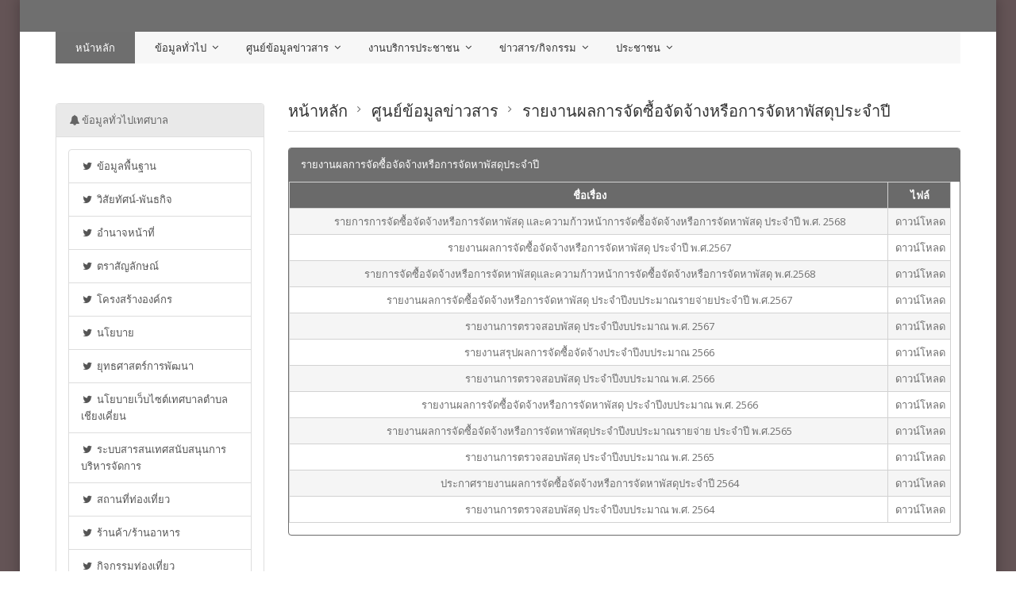

--- FILE ---
content_type: text/html; charset=utf-8
request_url: https://chiangkiean.go.th/mr_data_detail.aspx?group=26
body_size: 53475
content:


<!DOCTYPE html PUBLIC "-//W3C//DTD XHTML 1.0 Transitional//EN" "http://www.w3.org/TR/xhtml1/DTD/xhtml1-transitional.dtd">

<!doctype html>
<!--[if lt IE 7]>		<html class="no-js lt-ie9 lt-ie8 lt-ie7" lang=""> <![endif]-->
<!--[if IE 7]>			<html class="no-js lt-ie9 lt-ie8" lang=""> <![endif]-->
<!--[if IE 8]>			<html class="no-js lt-ie9" lang=""> <![endif]-->
<!--[if gt IE 8]><!-->	<html class="no-js" lang=""> <!--<![endif]-->


<head>
	<meta charset="utf-8">
	<meta http-equiv="X-UA-Compatible" content="IE=edge">
	<title>เทศบาลตำบลเชียงเคี่ยน</title>
	<meta name="description" content="">
	<meta name="viewport" content="width=device-width, initial-scale=1">
	<link rel="apple-touch-icon" href="apple-touch-icon.png">
	<link rel="stylesheet" href="css/bootstrap.min.css">
	<link rel="stylesheet" href="css/normalize.css">
	<link rel="stylesheet" href="css/font-awesome.min.css">
	<link rel="stylesheet" href="css/icomoon.css">
	<link rel="stylesheet" href="css/animate.css">
	<link rel="stylesheet" href="css/prettyPhoto.css">
	<link rel="stylesheet" href="css/owl.carousel.css">
	<link rel="stylesheet" href="css/owl.theme.default.css">
	<link rel="stylesheet" href="css/transitions.css">
	<link rel="stylesheet" href="css/main.css">
	<link rel="stylesheet" href="css/color.css">
	<link rel="stylesheet" href="css/responsive.css">
	<script src="js/vendor/modernizr-2.8.3-respond-1.4.2.min.js"></script>
</head>
<body>
	<!--[if lt IE 8]>
		<p class="browserupgrade">You are using an <strong>outdated</strong> browser. Please <a href="http://browsehappy.com/">upgrade your browser</a> to improve your experience.</p>
	<![endif]-->
	<!--************************************
			Wrapper Start
	*************************************-->
	<div id="tg-wrapper" class="tg-wrapper">
		<!--************************************
				Header Start
		*************************************-->
		<header id="tg-header" class="tg-header tg-haslayout">
             <div class="tg-topbar">
				<div class="container">
					<div class="row">
						<div class="col-xs-12 col-sm-12 col-md-12 col-lg-12">
					
							
						</div>
					</div>
				</div>
		</div>
			<div class="clearfix"></div>
			<div class="container">
				<div class="row">
					<div class="col-xs-12 col-sm-12 col-md-12 col-lg-12">
				
						<div class="tg-navigationarea">
							<nav id="tg-nav" class="tg-nav">
								<div class="navbar-header">
									<button type="button" class="navbar-toggle collapsed" data-toggle="collapse" data-target="#tg-navigation" aria-expanded="false">
										<span class="sr-only">Toggle navigation</span>
										<span class="icon-bar"></span>
										<span class="icon-bar"></span>
										<span class="icon-bar"></span>
									</button>
								</div>
								<div id="tg-navigation" class="collapse navbar-collapse tg-navigation">
									<ul>

                                    	<li class="current-menu-item" ><a  href="home.aspx"> หน้าหลัก </a></li>

										


									
										<li class="menu-item-has-children">
											<a href="javascript:void(0);">ข้อมูลทั่วไป</a>
											<ul class="sub-menu">

                                            


                                            <li><a href="mr_info_detail.aspx?group=1">ข้อมูลพื้นฐาน</a></li>

										

                                                


                                            <li><a href="mr_info_detail.aspx?group=2">วิสัยทัศน์-พันธกิจ</a></li>

										

                                                


                                            <li><a href="mr_info_detail.aspx?group=3">อำนาจหน้าที่</a></li>

										

                                                


                                            <li><a href="mr_info_detail.aspx?group=4">ตราสัญลักษณ์</a></li>

										

                                                


                                            <li><a href="mr_info_detail.aspx?group=5">โครงสร้างองค์กร</a></li>

										

                                                


                                            <li><a href="mr_info_detail.aspx?group=6">นโยบาย</a></li>

										

                                                


                                            <li><a href="mr_info_detail.aspx?group=7">ยุทธศาสตร์การพัฒนา</a></li>

										

                                                


                                            <li><a href="mr_info_detail.aspx?group=8">นโยบายเว็บไซต์เทศบาลตำบลเชียงเคี่ยน</a></li>

										

                                                


                                            <li><a href="mr_info_detail.aspx?group=9">ระบบสารสนเทศสนับสนุนการบริหารจัดการ</a></li>

										

                                                

										
												
											
                                                 <li class="menu-item-has-children">
                                                 	<a href="javascript:void(0);">โครงสร้างการบริหาร</a>
													<ul class="sub-menu">
														<li><a href="mr_team.aspx?dept=1">คณะผู้บริหาร</a></li>
														<li><a href="mr_team.aspx?dept=2">ฝ่ายนิติบัญญัติ</a></li>
														<li><a href="mr_team.aspx?dept=3"> หัวหน้าส่วนราชการ</a></li>
														<li><a href="mr_team.aspx?dept=4">สำนักปลัดเทศบาล</a></li>
														<li><a href="mr_team.aspx?dept=5">กองคลัง</a></li>
														<li><a href="mr_team.aspx?dept=6">กองช่าง</a></li>
														<li><a href="mr_team.aspx?dept=7">กองการศึกษา</a></li>
                                                         <li><a href="mr_team.aspx?dept=10">กองสาธารณสุขและสิ่งแวดล้อม</a></li> 
                                                        <li><a href="mr_team.aspx?dept=8">รพสต.เชียงเคี่ยน</a></li> 
                                                        <li><a href="mr_team.aspx?dept=9">ตรวจสอบภายใน</a></li> 
                                                       <li><a href="mr_team.aspx?dept=11">อพปร.</a></li>
                                                    
													</ul>
												</li>
                                                <li class="menu-item-has-children">
													<a href="javascript:void(0);">ท่องเที่ยว/ร้านค้า/OTOP </a>
													<ul class="sub-menu">

														<li><a href="mr_tour_show.aspx">สถานที่ท่องเที่ยว</a></li>
														<li><a href="mr_shop_show.aspx">ร้านค้า/ร้านอาหาร</a></li>
												        <li><a href="mr_event_show.aspx">กิจกรรมท่องเที่ยว</a></li>
                                                        <li><a href="mr_otop_show.aspx">สินค้า OTOP</a></li>
                                                          <li><a href="mr_data_detail.aspx?group=45">แผนส่งเสริมการท่องเที่ยว</a></li>
                                                        <li><a href="mr_data_detail.aspx?group=46">รายงานผลการดำเนินตามแผนส่งเสริมการท่องเที่ยว</a></li>
													</ul>
												</li>

											</ul>
                                    		
										</li>

 



										<li class="menu-item-has-children">
											<a href="javascript:void(0);"> ศูนย์ข้อมูลข่าวสาร</a>
											<ul class="sub-menu">


  <li class="menu-item-has-children">
													<a href="javascript:void(0);">ข้อมูลแผนเทศบาล </a>
													<ul class="sub-menu">

														<li><a href="mr_data_detail.aspx?group=6">แผนพัฒนาท้องถิ่น</a></li>
														<li><a href="mr_data_detail.aspx?group=19">แผนดำเนินงานประจำปี</a></li>
                                                        <li><a href="mr_data_detail.aspx?group=22">แผนการใช้จ่ายงบประมาณประจำปี</a></li>
												        <li><a href="mr_data_detail.aspx?group=25">แผนการจัดซื้อจัดจ้างหรือแผนการจัดหาพัสดุ</a></li>
                                                        <li><a href="mr_data_detail.aspx?group=31">แผนปฏิบัติการป้องกันการทุจริต </a></li>
                                                        <li><a href="mr_data_detail.aspx?group=35">แผนปฏิบัติการป้องกันและบรรเทาสาธารณภัย </a></li>
                                                          <li><a href="mr_data_detail.aspx?group=44">แผนการบริหารและพัฒนาทรัพยากรบุคคล </a></li>
													</ul>
												</li>
                                              



                                                  <li class="menu-item-has-children">
													<a href="javascript:void(0);">ข้อมูลรายงานเทศบาล </a>
													<ul class="sub-menu">
                                                       
														<li><a href="mr_data_detail.aspx?group=23">รายงานการกำกับติดตามการใช้จ่ายงบประมาณ ประจำปี </a></li>
                                                        <li><a href="mr_data_detail.aspx?group=32">รายงานการกำกับติดตามการดำเนินการป้องกันการทุจริตประจำปี </a></li>
												        <li><a href="mr_data_detail.aspx?group=20">รายงานการกำกับติดตามการดำเนินงานประจำปี  </a></li>

														
														<li><a href="mr_data_detail.aspx?group=21">รายงานผลการดำเนินงานประจำปี </a></li>
                                                        <li><a href="mr_data_detail.aspx?group=26">รายงานผลการจัดซื้อจัดจ้างหรือการจัดหาพัสดุประจำปี   </a></li>
												        <li><a href="mr_data_detail.aspx?group=24">รายงานผลการใช้จ่ายงบประมาณประจำปี </a></li>
                                                        <li><a href="mr_data_detail.aspx?group=33">รายงานผลการดำเนินการป้องกันการทุจริตประจำปี   </a></li>
                                                       
                                                        <li><a href="mr_data_detail.aspx?group=30">รายงานผลการบริหารและพัฒนาทรัพยากรบุคคลประจำปี   </a></li>
                                                         <li><a href="mr_data_detail.aspx?group=34">สรุปผลการจัดซื้อจัดจ้างหรือจัดหาพัสดุรายเดือน</a></li>    
                                                         
                                                              
													</ul>
												</li> 
                                                              <li class="menu-item-has-children">
													<a href="javascript:void(0);">งานกิจการสภา </a>
													<ul class="sub-menu">
                                                       
														<li><a href="mr_data_detail.aspx?group=43">ประกาศงานสภา </a></li>
                                                         <li><a href="mr_data_detail.aspx?group=1">รายงานการประชุมสภา</a></li>
                                                              
													</ul>
												</li> 



                                                 <li><a href="mr_data_detail.aspx?group=27">นโยบายการบริหารทรัพยากรบุคคล     </a></li>
                                                 <li><a href="mr_data_detail.aspx?group=28">การดำเนินการตามนโยบายการบริหารทรัพยากรบุคคล     </a></li>
                                                  <li><a href="mr_data_detail.aspx?group=29">หลักเกณฑ์การบริหารและพัฒนาทรัพยากรบุคคล   </a></li>
                                                       <li><a href="mr_data_detail.aspx?group=37">งานตรวจสอบภายใน   </a></li>

											
											</ul>
										</li>
									           



                                        		<li class="menu-item-has-children">
											<a href="javascript:void(0);"> งานบริการประชาชน</a>
											<ul class="sub-menu">

                                            
                                 

                                                                <li>

                                                                    <li><a href="mr_work_detail.aspx?group=1">กฎหมายที่เกี่ยวข้อง</a></li>
                                                            
                                                                </li>

                                                          

                                                                <li>

                                                                    <li><a href="mr_work_detail.aspx?group=2">คู่มือหรือมาตรฐานการปฎิบัติงาน</a></li>
                                                            
                                                                </li>

                                                          

                                                                <li>

                                                                    <li><a href="mr_work_detail.aspx?group=3">คู่มือหรือมาตรฐานการให้บริการ</a></li>
                                                            
                                                                </li>

                                                          

                                                                <li>

                                                                    <li><a href="mr_work_detail.aspx?group=4">ข้อมูลเชิงสถิติการให้บริการ</a></li>
                                                            
                                                                </li>

                                                          

                                                                <li>

                                                                    <li><a href="mr_work_detail.aspx?group=5">รายงานผลการสำรวจความพึงพอใจการให้บริการ</a></li>
                                                            
                                                                </li>

                                                          

                                                                <li>

                                                                    <li><a href="mr_work_detail.aspx?group=6">แนวปฏิบัติการจัดการเรื่องร้องเรียนการทุจริต</a></li>
                                                            
                                                                </li>

                                                          

                                                                <li>

                                                                    <li><a href="mr_work_detail.aspx?group=7">ข้อมูลเชิงสถิติเรื่องร้องเรียนการทุจริตประจำปี</a></li>
                                                            
                                                                </li>

                                                          

                                                                <li>

                                                                    <li><a href="mr_work_detail.aspx?group=8">การประเมินความเสี่ยงการทุจริตประจำปี</a></li>
                                                            
                                                                </li>

                                                          

                                                                <li>

                                                                    <li><a href="mr_work_detail.aspx?group=9">การดำเนินการเพื่อจัดการความเสี่ยงการทุจริต</a></li>
                                                            
                                                                </li>

                                                          

                                                                <li>

                                                                    <li><a href="mr_work_detail.aspx?group=10">มาตรการส่งเสริมคุณธรรมและความโปร่งใสภายในหน่วยงาน</a></li>
                                                            
                                                                </li>

                                                          

                                                                <li>

                                                                    <li><a href="mr_work_detail.aspx?group=11">การดำเนินการตามมาตรการส่งเสริมคุณธรรมและความโปร่งใสภายในหน่วยงาน</a></li>
                                                            
                                                                </li>

                                                          

                                                                <li>

                                                                    <li><a href="mr_work_detail.aspx?group=12">รายงานผลตามนโยบาย No Gift Policy</a></li>
                                                            
                                                                </li>

                                                          

                                                                <li>

                                                                    <li><a href="mr_work_detail.aspx?group=13">รายงานการรับทรัพย์สินหรือประโยชน์อื่นใด โดยธรรมจรรยา</a></li>
                                                            
                                                                </li>

                                                          

                                                                <li>

                                                                    <li><a href="mr_work_detail.aspx?group=14">ขั้นตอนขอรับบริการออนไลน์</a></li>
                                                            
                                                                </li>

                                                          

                                                                <li>

                                                                    <li><a href="mr_work_detail.aspx?group=15">ขั้นตอนการขอบ้านเลขที่</a></li>
                                                            
                                                                </li>

                                                          

                                                                <li>

                                                                    <li><a href="mr_work_detail.aspx?group=16">การประเมินความเสี่ยงที่อาจเกิดการให้/รับสินบน</a></li>
                                                            
                                                                </li>

                                                          

                                                                <li>

                                                                    <li><a href="mr_work_detail.aspx?group=17">ประมวลจริยธรรมและการขับเคลื่อนจริยธรรม</a></li>
                                                            
                                                                </li>

                                                          



											
											</ul>
										</li>
										<li class="menu-item-has-children">
											<a href="javascript:void(0);"> ข่าวสาร/กิจกรรม</a>
											<ul class="sub-menu">
                                              <li><a href="mr_data_all.aspx?P_ID=1">ประกาศเทศบาล</a></li>
                                            <li><a href="mr_data_all.aspx?P_ID=2">ข่าวประชาสัมพันธ์</a></li>
                                        <li><a href="mr_data_all.aspx?P_ID=3">ข่าวการจัดซื้อจัดจ้าง</a></li>
                                              
                                              <li><a href="mr_data_all.aspx?P_ID=4">เอกสารดาวน์โหลด</a></li>
                                              <li><a href="mr_gallery.aspx">ภาพกิจกรรม</a></li>

                                            	</ul>
										</li>


                                      

										
										<li class="menu-item-has-children">
											<a href="javascript:void(0);">ประชาชน</a>
											<ul class="sub-menu">
												<li class="menu-item-has-children">
													<a href="javascript:void(0);">ติดต่อเทศบาล</a>
													<ul class="sub-menu">

														<li><a href="mr_map.aspx">ติดต่อเทศบาล</a></li>
														<li><a href="mr_contract.aspx">ช่องทางแสดงความคิดเห็น</a></li>
														</ul>
												</li>
                                                	<li><a href="mr_comp.aspx">ร้บเรื่องร้องเรียนร้องทุกข์</a></li>
                                                    <li><a href="mr_wb.aspx">กระดานความคิดเห็น</a></li>
                                                      <li><a href=" mr_poll_show.aspx">แบบสำรวจความคิดเห็น</a></li>
                                                       <li><a href=" mr_faq_all.aspx">คำถาม-ตอบ Q&A</a></li>
												</li>
											
											</ul>
										</li>
									</ul>
								</div>
							</nav>
							
						</div>
					</div>
				</div>
			</div>
		</header>
		<!--************************************
				Header End
		*************************************-->
		



        		<!--************************************
				Main Start
		*************************************-->
		<main id="tg-main" class="tg-main tg-haslayout">
			<div class="container">
				<div class="row">
					<div id="tg-twocolumns" class="tg-twocolumns">
						<div class="col-xs-12 col-sm-8 col-md-9 col-lg-9 pull-right">
							<div id="tg-content" class="tg-content">
								
							
                         
<div class="tg-titleborder">

			<div class="row">
					<div class="col-xs-12 col-sm-12 col-md-12 col-lg-12">
						<ol class="tg-breadcrumb">
							<li><a href="home.aspx"><h2>หน้าหลัก</h2></a></li>
							<li><a href="home.aspx"><h2>ศูนย์ข้อมูลข่าวสาร</h2> </a></li>
							<li class="tg-active"><h2> รายงานผลการจัดซื้อจัดจ้างหรือการจัดหาพัสดุประจำปี  </h2></li>
						</ol>
					</div>
				</div>

									
								</div>

<div class="row">


                   <div class="col-md-12">
                       <div class="panel panel-primary">
                          <!-- Default panel contents -->
                          <div class="panel-heading">  รายงานผลการจัดซื้อจัดจ้างหรือการจัดหาพัสดุประจำปี  </div>

<form name="aspnetForm" method="post" action="./mr_data_detail.aspx?group=26" id="aspnetForm">
<div>
<input type="hidden" name="__VIEWSTATE" id="__VIEWSTATE" value="/[base64]" />
</div>

<div>

	<input type="hidden" name="__VIEWSTATEGENERATOR" id="__VIEWSTATEGENERATOR" value="F8E6203C" />
</div>
    <div>
	<table cellspacing="0" cellpadding="4" rules="cols" border="1" id="ctl00_ContentPlaceHolder1_GridView1" style="color:Black;background-color:White;border-color:#DEDFDE;border-width:1px;border-style:None;height:0px;width:834px;border-collapse:collapse;">
		<tr style="color:White;background-color:#6B696B;font-weight:bold;">
			<th scope="col">ชื่อเรื่อง</th><th scope="col">ไฟล์</th>
		</tr><tr style="background-color:#F7F7DE;">
			<td><a>รายการการจัดซื้อจัดจ้างหรือการจัดหาพัสดุ และความก้าวหน้าการจัดซื้อจัดจ้างหรือการจัดหาพัสดุ ประจำปี พ.ศ. 2568</a></td><td><a href="file/ann/2025022831.xlsx">ดาวน์โหลด</a></td>
		</tr><tr style="background-color:White;">
			<td><a>รายงานผลการจัดซื้อจัดจ้างหรือการจัดหาพัสดุ ประจำปี พ.ศ.2567</a></td><td><a href="file/ann/2025590335.xlsx">ดาวน์โหลด</a></td>
		</tr><tr style="background-color:#F7F7DE;">
			<td><a>รายการจัดซื้อจัดจ้างหรือการจัดหาพัสดุและความก้าวหน้าการจัดซื้อจัดจ้างหรือการจัดหาพัสดุ พ.ศ.2568</a></td><td><a href="file/ann/2025100424.xlsx">ดาวน์โหลด</a></td>
		</tr><tr style="background-color:White;">
			<td><a>รายงานผลการจัดซื้อจัดจ้างหรือการจัดหาพัสดุ ประจำปีงบประมาณรายจ่ายประจำปี พ.ศ.2567</a></td><td><a href="file/ann/2024072727.pdf">ดาวน์โหลด</a></td>
		</tr><tr style="background-color:#F7F7DE;">
			<td><a>รายงานการตรวจสอบพัสดุ ประจำปีงบประมาณ พ.ศ. 2567</a></td><td><a href="file/ann/2024092745.pdf">ดาวน์โหลด</a></td>
		</tr><tr style="background-color:White;">
			<td><a>รายงานสรุปผลการจัดซื้อจัดจ้างประจำปีงบประมาณ 2566</a></td><td><a href="file/ann/2024100649.xls">ดาวน์โหลด</a></td>
		</tr><tr style="background-color:#F7F7DE;">
			<td><a>รายงานการตรวจสอบพัสดุ ประจำปีงบประมาณ พ.ศ. 2566</a></td><td><a href="file/ann/2023241338.pdf">ดาวน์โหลด</a></td>
		</tr><tr style="background-color:White;">
			<td><a>รายงานผลการจัดซื้อจัดจ้างหรือการจัดหาพัสดุ ประจำปีงบประมาณ พ.ศ. 2566</a></td><td><a href="file/ann/2023301339.pdf">ดาวน์โหลด</a></td>
		</tr><tr style="background-color:#F7F7DE;">
			<td><a>รายงานผลการจัดซื้อจัดจ้างหรือการจัดหาพัสดุประจำปีงบประมาณรายจ่าย ประจำปี พ.ศ.2565</a></td><td><a href="file/ann/2023061313.pdf">ดาวน์โหลด</a></td>
		</tr><tr style="background-color:White;">
			<td><a>รายงานการตรวจสอบพัสดุ ประจำปีงบประมาณ พ.ศ. 2565</a></td><td><a href="file/ann/2022520201.pdf">ดาวน์โหลด</a></td>
		</tr><tr style="background-color:#F7F7DE;">
			<td><a>ประกาศรายงานผลการจัดซื้อจัดจ้างหรือการจัดหาพัสดุประจำปี 2564</a></td><td><a href="file/ann/2022370540.pdf">ดาวน์โหลด</a></td>
		</tr><tr style="background-color:White;">
			<td><a>รายงานการตรวจสอบพัสดุ ประจำปีงบประมาณ พ.ศ. 2564</a></td><td><a href="file/ann/2022370558.pdf">ดาวน์โหลด</a></td>
		</tr>
	</table>
</div>



    </form>

                         </div>
                   </div>
        </div>

						

							</div>
						</div>
						<div class="col-xs-12 col-sm-4 col-md-3 col-lg-3 pull-left">
							<aside id="tg-sidebar" class="tg-sidebar">
								<div class="tg-widget tg-widgetdownload">

                                           
								
									<div class="tg-widgetcontent">


                                    <div class="panel panel-info">
                            <div class="panel-heading">
                                <i class="fa fa-bell fa-fw"></i>ข้อมูลทั่วไปเทศบาล
                            </div>

                            <div class="panel-body">
                                <div class="list-group">

                                  

                                         


                            <a href="mr_info_detail.aspx?group=1" class="list-group-item">
                                        <i class="fa fa-twitter fa-fw"></i> ข้อมูลพื้นฐาน
                                  
                                    </span>
                                    </a>


											

                                                


                            <a href="mr_info_detail.aspx?group=2" class="list-group-item">
                                        <i class="fa fa-twitter fa-fw"></i> วิสัยทัศน์-พันธกิจ
                                  
                                    </span>
                                    </a>


											

                                                


                            <a href="mr_info_detail.aspx?group=3" class="list-group-item">
                                        <i class="fa fa-twitter fa-fw"></i> อำนาจหน้าที่
                                  
                                    </span>
                                    </a>


											

                                                


                            <a href="mr_info_detail.aspx?group=4" class="list-group-item">
                                        <i class="fa fa-twitter fa-fw"></i> ตราสัญลักษณ์
                                  
                                    </span>
                                    </a>


											

                                                


                            <a href="mr_info_detail.aspx?group=5" class="list-group-item">
                                        <i class="fa fa-twitter fa-fw"></i> โครงสร้างองค์กร
                                  
                                    </span>
                                    </a>


											

                                                


                            <a href="mr_info_detail.aspx?group=6" class="list-group-item">
                                        <i class="fa fa-twitter fa-fw"></i> นโยบาย
                                  
                                    </span>
                                    </a>


											

                                                


                            <a href="mr_info_detail.aspx?group=7" class="list-group-item">
                                        <i class="fa fa-twitter fa-fw"></i> ยุทธศาสตร์การพัฒนา
                                  
                                    </span>
                                    </a>


											

                                                


                            <a href="mr_info_detail.aspx?group=8" class="list-group-item">
                                        <i class="fa fa-twitter fa-fw"></i> นโยบายเว็บไซต์เทศบาลตำบลเชียงเคี่ยน
                                  
                                    </span>
                                    </a>


											

                                                


                            <a href="mr_info_detail.aspx?group=9" class="list-group-item">
                                        <i class="fa fa-twitter fa-fw"></i> ระบบสารสนเทศสนับสนุนการบริหารจัดการ
                                  
                                    </span>
                                    </a>


											

                                                



                                    <a href="mr_tour_show.aspx" class="list-group-item">
                                        <i class="fa fa-twitter fa-fw"></i> สถานที่ท่องเที่ยว
                                  
                                    </span>
                                    </a>
                                     <a href="mr_shop_show.aspx" class="list-group-item">
                                        <i class="fa fa-twitter fa-fw"></i> ร้านค้า/ร้านอาหาร
                                  
                                    </span>
                                    </a>
                                      <a href="mr_event_show.aspx" class="list-group-item">
                                        <i class="fa fa-twitter fa-fw"></i> กิจกรรมท่องเที่ยว
                                   
                                    </span>
                                    </a>
                                    <a href="mr_otop_show.aspx" class="list-group-item">
                                        <i class="fa fa-twitter fa-fw"></i> สินค้า OTOP
                                  
                                    </span>
                                    </a>
                                  
                                </div>
                          
                            </div>

                        </div>

						

									</div>

             
								</div>
								
							
							</aside>

                        <div class="col-xs-12 col-sm-12 col-md-12 col-lg-12">
                        </div>

                            <aside id="tg-sidebar" class="tg-sidebar">
								<div class="tg-widget tg-widgetdownload">

                   
								  

							


                                    <div class="tg-widgetcontent">
                                    <div class="panel panel-info">
                            <div class="panel-heading">
                                <i class="fa fa-bell fa-fw"></i>บุคลากร-เจ้าหน้าที่
                            </div>

                            <div class="panel-body">
                                <div class="list-group">

                                    <a href="mr_team.aspx?dept=1" class="list-group-item">
                                        <i class="fa fa-tasks fa-fw"></i> คณะผู้บริหาร
                                   
                                 
                                    </a>
                                    <a href="mr_team.aspx?dept=2" class="list-group-item">
                                        <i class="fa fa-tasks fa-fw"></i> ฝ่ายนิติบัญญัติ
                                  
                                   
                                    </a>
                                      <a href="mr_team.aspx?dept=3" class="list-group-item">
                                        <i class="fa fa-tasks fa-fw"></i> หัวหน้าส่วนราชการ
                                   
                                 
                                    </a>
                                    <a href="mr_team.aspx?dept=4" class="list-group-item">
                                        <i class="fa fa-tasks fa-fw"></i> สำนักปลัดเทศบาล
                                  
                                    
                                    </a>
                                      <a href="mr_team.aspx?dept=5" class="list-group-item">
                                        <i class="fa fa-tasks fa-fw"></i> กองคลัง
                                   
                                
                                    </a>
                                    <a href="mr_team.aspx?dept=6" class="list-group-item">
                                        <i class="fa fa-tasks fa-fw"></i> กองช่าง
                                  
                                  
                                    </a>
                                     <a href="mr_team.aspx?dept=7" class="list-group-item">
                                        <i class="fa fa-tasks fa-fw"></i> กองการศึกษา
                                  
                                   
                                    </a>
                                         <a href="mr_team.aspx?dept=10" class="list-group-item">
                                        <i class="fa fa-tasks fa-fw"></i> กองสาธารณสุขและสิ่งแวดล้อม
                                  
                                   
                                    </a>
                                      <a href="mr_team.aspx?dept=8" class="list-group-item">
                                        <i class="fa fa-tasks fa-fw"></i> รพสต.เชียงเคี่ยน
                                   
                                    
                                    </a>
                                    <a href="mr_team.aspx?dept=9" class="list-group-item">
                                        <i class="fa fa-tasks fa-fw"></i> ตรวจสอบภายใน
                                  
                                   
                                    </a>
                                   <a href="mr_team.aspx?dept=11" class="list-group-item">
                                        <i class="fa fa-tasks fa-fw"></i> อพปร.
                                  
                                   
                                    </a>
                                </div>
                          
                            </div>

                        </div>

                                    	</div>


								</div>
								
							
							</aside>

						</div>

                   
					</div>
				</div>

                     <div class="col-xs-12 col-sm-12 col-md-12 col-lg-12">
							<section class="tg-sectionspace tg-haslayout">
								<div class="tg-affiliationscertifications">
									<div class="tg-borderheading">
										<h2>เว็บไซต์ที่เกี่ยวข้อง</h2>
									</div>
									<div id="tg-affiliationscertificationsslider" class="tg-affiliationscertificationsslider owl-carousel">
                                    
                                  


										<div class="item">
											<figure>
												<a href="https://www.sso.go.th/wpr/">
													<img src=file/Pic/LINK/2024491738.jpg alt="""">
												</a>
											</figure>
										</div>

                                        


										<div class="item">
											<figure>
												<a href="https://mbdb.cgd.go.th/wel/">
													<img src=file/Pic/LINK/2024451734.png alt="""">
												</a>
											</figure>
										</div>

                                        


										<div class="item">
											<figure>
												<a href="https://efiling.rd.go.th/rd-cms/">
													<img src=file/Pic/LINK/2024591614.jpg alt="""">
												</a>
											</figure>
										</div>

                                        


										<div class="item">
											<figure>
												<a href="https://e-service.doe.go.th/login.do;jsessionid=DBBD905F0E42AEB70889237714401255">
													<img src=file/Pic/LINK/2024551611.png alt="""">
												</a>
											</figure>
										</div>

                                        


										<div class="item">
											<figure>
												<a href="https://govwelfare.cgd.go.th/welfare/home">
													<img src=file/Pic/LINK/2024521619.png alt="""">
												</a>
											</figure>
										</div>

                                        


										<div class="item">
											<figure>
												<a href="https://reserve.dlt.go.th/reserve/v2/">
													<img src=file/Pic/LINK/2024451609.png alt="""">
												</a>
											</figure>
										</div>

                                        


										<div class="item">
											<figure>
												<a href="https://www.facebook.com/profile.php?id=100064934880672">
													<img src=file/Pic/LINK/2022342053.png alt="""">
												</a>
											</figure>
										</div>

                                        


										<div class="item">
											<figure>
												<a href="https://www.tmd.go.th/province.php?id=1">
													<img src=file/Pic/LINK/2022422040.png alt="""">
												</a>
											</figure>
										</div>

                                        
									</div>
								</div>
							</section>
						</div>

			</div>
		</main>
		<!--************************************
				Main End
		*************************************-->




				<!--************************************
				Footer Start
		*************************************-->
		<footer id="tg-footer" class="tg-footer tg-haslayout">
	
			<div class="tg-footermiddlebar">
				<div class="container">
					<div class="row">
						<div class="col-xs-12 col-sm-6 col-md-3 col-lg-3">
							<div class="tg-widget tg-widgetcompanyinfo">
								<div class="tg-widgetcontent">
								
									<div class="tg-description">
										<p>สำนักงานเทศบาลตำบลเชียงเคี่ยน</a></p>
									</div>
									<ul class="tg-infolist">
										<li>
											<i class="icon-location"></i>
											<address>   ที่อยู่: 65 หมู่ 7 ตำบลเชียงเคี่ยน อำเภอเทิง จังหวัดเชียงราย 57230 </address>
										</li>
										<li>
											<i class="icon-phone-handset"></i>
											<span>+66 0-5316-0308</span>
										</li>
										<li>
											<i class="icon-printer"></i>
											<span>+66 0-5316-0308</span>
										</li>
										<li>
											<a href="mailto:info@chiangkiean.go.th">
												<i class="icon-envelope"></i>
												<span>info@chiangkiean.go.th</span>
											</a>
										</li>
									</ul>
									<ul class="tg-socialicons">
										<li class="tg-facebook"><a href="https://www.facebook.com/%E0%B9%80%E0%B8%97%E0%B8%A8%E0%B8%9A%E0%B8%B2%E0%B8%A5%E0%B8%95%E0%B8%B3%E0%B8%9A%E0%B8%A5%E0%B9%80%E0%B8%8A%E0%B8%B5%E0%B8%A2%E0%B8%87%E0%B9%80%E0%B8%84%E0%B8%B5%E0%B9%88%E0%B8%A2%E0%B8%99-921117351291375"><i class="fa fa-facebook"></i></a></li>
									
									</ul>
								</div>
							</div>
						</div>
	
						<div class="col-xs-12 col-sm-6 col-md-3 col-lg-3">
							<div class="tg-widget tg-widgetcoursecategories">
								<div class="tg-widgettitle">
									<h3>หน่วยงานเทศบาลตำบลเชียงเคี่ยน</h3>
								</div>
								<div class="tg-widgetcontent">
									<ul>
										<li><a href="mr_team.aspx?dept=1">คณะผู้บริหาร</a></li>
														<li><a href="mr_team.aspx?dept=2" target="_blank" >ฝ่ายนิติบัญญัติ</a></li>
														<li><a target="_blank" href="mr_team.aspx?dept=3"> หัวหน้าส่วนราชการ</a></li>
														<li><a target="_blank" href="mr_team.aspx?dept=4">สำนักปลัดเทศบาล</a></li>
														<li><a target="_blank" href="mr_team.aspx?dept=5">กองคลัง</a></li>
														<li><a target="_blank" href="mr_team.aspx?dept=6">กองช่าง</a></li>
														<li><a target="_blank" href="mr_team.aspx?dept=7">กองการศึกษา</a></li>
                                                        <li><a target="_blank" href="mr_team.aspx?dept=10">กองสาธารณสุขและสิ่งแวดล้อม</a></li>
                                                        

                                                        <li><a target="_blank" href="mr_team.aspx?dept=8">รพสต.เชียงเคี่ยน</a></li> 
                                                       <li><a target="_blank" href="mr_team.aspx?dept=9">ตรวจสอบภายใน</a></li> 
								
									</ul>
								</div>
							</div>
						</div>
				
					</div>
				</div>
			</div>

			<div class="tg-footerbar">
				<div class="container">
					<div class="row">
						
					</div>
				</div>
			</div>
		</footer>
		<!--************************************
				Footer End
		*************************************-->

	</div>
	<!--************************************
			Wrapper End
	*************************************-->
	<script src="js/vendor/jquery-library.js"></script>
	<script src="js/vendor/bootstrap.min.js"></script>
	<script src="js/mapclustering/data.json"></script>
	<script src="https://maps.google.com/maps/api/js?key=AIzaSyCR-KEWAVCn52mSdeVeTqZjtqbmVJyfSus&amp;language=en"></script>
	<script src="js/mapclustering/markerclusterer.min.js"></script>
	<script src="js/mapclustering/infobox.js"></script>
	<script src="js/mapclustering/map.js"></script>
	<script src="js/owl.carousel.min.js"></script>
	<script src="js/isotope.pkgd.js"></script>
	<script src="js/prettyPhoto.js"></script>
	<script src="js/countdown.js"></script>
	<script src="js/collapse.js"></script>
	<script src="js/moment.js"></script>
	<script src="js/gmap3.js"></script>
	<script src="js/main.js"></script>
</body>


</html>



--- FILE ---
content_type: text/css
request_url: https://chiangkiean.go.th/css/main.css
body_size: 100662
content:
/*
 @Author: Company Name
 @URL: http://companyname.com
 This file contains the styling for the actual theme, this
 is the file you need to edit to change the look of the
 theme.
 However we used Less script to make things easy to maintain, this is the compressed ourput, we recommend to edit the less files and then recombile the files and add the result here, if you don't like to use less you can edit this file here.
 
 This files contents are outlined below.
 01.	Theme Reset Style
 02.	Global Elements
 03.	Menu
 04.	Social
 05.	Article
 06.	Posts
 07.	Responsive
 08.	Widgets
 09.	Flexslider
 10.	Grid
*/

/* =============================================
			Theme Reset Style
============================================= */
@import url(https://fonts.googleapis.com/css?family=Open+Sans:300,400,600,700|Work+Sans:300,400,600,700);
* {
	margin: 0px;
	padding: 0px;
}
body {
	/*color: #666;*/
	  -webkit-filter: grayscale(100%); /* สำหรับ Chrome, Safari, Opera */
  filter: grayscale(100%);
  
	background: #fff url(../images/bodybg-01-02.png);
	font:400 13px/21px 'Open Sans', Arial, Helvetica, sans-serif;
}
body h1,
body h2,
body h3,
body h4,
body h5,
body h6 {
	color: #333;
	margin: 0 0 8px;
	font-weight: 400;
	line-height: 1.5;
	font-style: normal;
	text-transform:capitalize;
	font-family: 'Work Sans', Arial, Helvetica, sans-serif;
}
h1 { font-size: 48px;}
h2 { font-size: 36px;}
h3 { font-size: 24px;}
h4 { font-size: 18px;}
h5 { font-size: 16px;}
h6 { font-size: 14px;}
h1 a,
h2 a,
h3 a,
h4 a,
h5 a,
h6 a {color: #000;}

p a {color: #3575d3;}
p a:hover {text-decoration:underline;}
p {
	letter-spacing: normal;
	line-height: 20px;
	margin: 0 0 20px;
}
a {text-decoration: none;}
a:hover, a:focus, a:active {
	outline: none;
	text-decoration: none;
}
ul { margin: 0; }
figure {
	margin-bottom: 6px;
	position: relative;
}
img {
	height: auto;
	max-width: 100%;
}
strong { color: #414141; }
iframe {
	border: none;
	float: left;
	width: 100%;
}
.wp-caption,
.wp-caption-text,
.gallery-caption,
.bypostauthor {}
.wp-caption.alignleft,
.wp-caption.alignnone { width: 100%; }
button { border: none; }
textarea,
select,
.tg-select select,
.form-control,
input[type="text"],
input[type="password"],
input[type="datetime"],
input[type="datetime-local"],
input[type="date"],
input[type="month"],
input[type="time"],
input[type="week"],
input[type="number"],
input[type="email"],
input[type="url"],
input[type="search"],
input[type="tel"],
input[type="color"],
.uneditable-input {
	color: #666;
	outline: none;
	background:#fff;
	font-size: 13px;
	border-radius: 0;
	box-shadow: none;
	line-height: 20px;
	padding: 10px 15px;
	display: inline-block;
	vertical-align: middle;
	border: 1px solid #ddd;
	text-transform: capitalize;
	-webkit-box-sizing: border-box;
	-moz-box-sizing: border-box;
	box-sizing: border-box;
}
.form-group{ margin:0 0 20px;}
.form-control::-moz-placeholder{
	text-transform: capitalize;
	color: #666;
}
.form-control:focus::-moz-placeholder,
input:focus,
.select select:focus,
.form-control:focus{
	color: #666;
	border: #ddd;
	box-shadow: none !important;
}
/*======================
		 Select 		
======================*/
.tg-select{
	width: 100%;
	float:left;
	color:#666;
	position: relative;
	text-transform:capitalize;
}
.tg-select:after{
	content: '\f107';
	top: 50%;
	right: 10px;
	z-index: 2;
	width: 9px;
	color: #666;
	display: block;
	font-size: 13px;
	margin-top: -3px;
	line-height: 6px;
	position: absolute;
	text-align: center;
	font-family: 'FontAwesome';
}
.tg-select select {
	width: 100%;
	z-index: 1;
	color: #666;
	height: 40px;
	padding: 9px 15px;
	line-height: 20px;
	position: relative;
	appearance: none;
	-moz-appearance: none;
	-webkit-appearance: none;
	text-transform: capitalize;
}
.tg-select select option{color:#666;}
/*======================
		CheckBox		
======================*/
.tg-radio,
.tg-radio label,
.tg-checkbox,
.tg-checkbox label{
	width: 100%;
	float: left;
	margin:0;
	position: relative;
}
.tg-radio label,
.tg-checkbox label{
	cursor:pointer;
	display:block;
	padding:0 0 0 20px;
}
.tg-radio input[type=radio],
.tg-checkbox input[type=checkbox] { display:none; }
.tg-radio input[type=radio] + label:before,
.tg-checkbox input[type=checkbox] + label:before {
	top: 4px;
	left: 0;
	color: #373542;
	font-size: 14px;
	line-height: 14px;
	content: "\f096";
	position: absolute;
	font-family: 'FontAwesome';
}
.tg-radio input[type=radio] + label:before{ content:'';}
.tg-radio input[type=radio]:checked + label:before,
.tg-checkbox input[type=checkbox]:checked + label:before {content:'\f046';}
label {
	color: #414141;
	display: block;
	font-weight: 400;
	margin-bottom: 10px;
}
form p {
	float: left;
	position: relative;
	width: 100%;
    top: 0px;
    left: 0px;
}
form p span i {
	color: #474747;
	left: 16px;
	position: absolute;
	top: 13px;
}
option { padding: 5px 15px; }
li {
	line-height: 28px;
	list-style: disc inside none;
}
ul ul { margin-left: 20px; }
ol {
	float: none;
	list-style: decimal;
	padding-left: 15px;
}
ol ol { margin-left: 20px; }
ol li {
	list-style: decimal;
	width: 100%;
}
table {
	background-color: transparent;
	max-width: 100%;
}
th { text-align: left; }
table {
	margin-bottom: 15px;
	width: 100%;
}
table > thead > tr > th,
table > tbody > tr > th,
table > tfoot > tr > th,
table > thead > tr > td,
table > tbody > tr > td,
table > tfoot > tr > td {
	border-top: 1px solid #d2d2d2;
	border: 1px solid #d2d2d2;
	line-height: 2.5;
	padding-left: 3px;
	text-align: center;
	vertical-align: top;
}
table thead tr th {
	border-top: 1px solid #d2d2d2;
	text-align: center;
	text-transform: capitalize;
}
.table > caption + thead > tr:first-child > th,
.table > colgroup + thead > tr:first-child > th,
.table > thead:first-child > tr:first-child > th,
.table > caption + thead > tr:first-child > td,
.table > colgroup + thead > tr:first-child > td,
.table > thead:first-child > tr:first-child > td { border-top: 1px solid #d2d2d2; }
table > thead > tr > th {
	border-bottom: 2px solid #d2d2d2;
	vertical-align: bottom;
}
table > caption + thead > tr:first-child > th,
table > colgroup + thead > tr:first-child > th,
table > thead:first-child > tr:first-child > th,
table > caption + thead > tr:first-child > td,
table > colgroup + thead > tr:first-child > td,
table > thead:first-child > tr:first-child > td { border-bottom: 0; }
table > tbody + tbody { border-top: 2px solid #d2d2d2; }
.table > thead > tr > th,
.table > tbody > tr > th,
.table > tfoot > tr > th,
.table > thead > tr > td,
.table > tbody > tr > td,
.table > tfoot > tr > td { padding: 6px 10px; }
p ins { color: #666; }
dl dd { margin-left: 20px; }
address { font-style: italic; }
/*==============================================
			Global Elements						
==============================================*/
.tg-haslayout{
	width:100%;
	float:left;
}
.tg-sectionspace{padding: 20px 0;}
.tg-locationmap{
	width: 100%;
	float: left;
	height: 500px;
}
.tg-btn{
	color: #fff;
	padding: 0 50px;
	position:relative;
	text-align:center;
	background: #373542;
	display: inline-block;
	vertical-align: middle;
	text-transform: capitalize;
	font:400 13px/40px 'Work Sans', Arial, Helvetica, sans-serif;
}
.tg-btn:hover{color:#fff;}
.tg-btn-sm{
	padding: 0 20px;
	line-height: 30px;
}
.tg-btn-lg{ width: 100%;}






.tg-socialicons{
	overflow: hidden;
	list-style: none;
	text-align:center;
	line-height: 30px;
}
.tg-socialicons li{
	float: left;
	padding: 0 4px;
	line-height: inherit;
	list-style-type: none;
}
.tg-socialicons li a{
	width:30px;
	height:30px;
	color: #fff;
	display:block;
	background:#000;
	overflow:hidden;
	line-height: 30px;
	position:relative;
	text-align: center;
	border-radius: 30px;
	text-transform:capitalize;
}
.tg-checkbox.tg-facebook,
li.tg-facebook a{background:#3b5999;}
.tg-checkbox.tg-twitter,
li.tg-twitter a{background:#55acee;}
.tg-checkbox.tg-linkedin,
li.tg-linkedin a{background:#0077B5;}
.tg-checkbox.tg-skype,
li.tg-skype a{background:#00aff0;}
.tg-checkbox.tg-dropbox,
li.tg-dropbox a{background:#007ee5;}
.tg-checkbox.tg-vimeo,
li.tg-vimeo a{background:#1ab7ea;}
.tg-checkbox.tg-tumblr,
li.tg-tumblr a{background:#34465d;}
.tg-checkbox.tg-yahoo,
li.tg-yahoo a{background:#410093;}
.tg-checkbox.tg-googleplus,
li.tg-googleplus a{background:#dd4b39;}
.tg-checkbox.tg-pinterestp,
li.tg-pinterestp a{background:#bd081c;}
.tg-checkbox.tg-youtube,
li.tg-youtube a{background:#cd201f;}
.tg-checkbox.tg-stumbleupon,
li.tg-stumbleupon a{background:#eb4924;}
.tg-checkbox.tg-reddit,
li.tg-reddit a{background:#ff5700;}
.tg-checkbox.tg-quora,
li.tg-quora a{background:#b92b27;}
.tg-checkbox.tg-yelp,
li.tg-yelp a{background:#af0606;}
.tg-checkbox.tg-soundcloud,
li.tg-soundcloud a{background:#ff3300;}
.tg-checkbox.tg-whatsapp,
li.tg-whatsapp a{background:#25d366;}
.tg-checkbox.tg-wechat,
li.tg-wechat a{background:#09b83e;}
.tg-checkbox.tg-instagram,
li.tg-instagram a{background:#e4405f;}
.tg-checkbox.tg-dribbble,
li.tg-dribbble a{background:#ea4c89;}
.tg-checkbox.tg-flickr,
li.tg-flickr a{background:#ff0084;}
.tg-checkbox.tg-rss,
li.tg-rss a{background:#ff6600;}
.tg-socialicons li a i{
	color: #fff;
	width: 30px;
	display:block;
	font-size:13px;
	line-height:30px;
	text-align:center;
}
.tg-socialicons li a:hover{color: #fff;}
.tg-roundicontext .tg-usericonholder{
	width: 150px;
	display: block;
	overflow: hidden;
	font-style: normal;
}
.tg-roundicontext i,
.tg-roundicontext span{
	float:left;
	font-size: 13px;
	line-height: 30px;
}
.tg-roundicontext:focus,
.tg-roundicontext:hover{color: #fff;}
.tg-rss .tg-roundicontext:hover{width: 63px;}
.tg-yelp .tg-roundicontext:hover,
.tg-flickr .tg-roundicontext:hover{width: 70px;}
.tg-skype .tg-roundicontext:hover{width: 78px;}
.tg-vimeo .tg-roundicontext:hover,
.tg-yahoo .tg-roundicontext:hover,
.tg-reddit .tg-roundicontext:hover,
.tg-quora .tg-roundicontext:hover{width: 80px;}
.tg-googleplus .tg-roundicontext:hover{width: 85px;}
.tg-tumblr .tg-roundicontext:hover{width: 86px;}
.tg-linkedin .tg-roundicontext:hover{width: 87px;}
.tg-wechat .tg-roundicontext:hover{width: 90px;}
.tg-twitter .tg-roundicontext:hover,
.tg-dropbox .tg-roundicontext:hover{width: 94px;}
.tg-youtube .tg-roundicontext:hover,
.tg-dribbble .tg-roundicontext:hover{width: 96px;}
.tg-facebook .tg-roundicontext:hover{width: 100px;}
.tg-instagram .tg-roundicontext:hover{width: 104px;}
.tg-whatsapp .tg-roundicontext:hover{width: 106px;}
.tg-soundcloud .tg-roundicontext:hover{width: 116px;}
.tg-pinterestp .tg-roundicontext:hover,
.tg-stumbleupon .tg-roundicontext:hover{width: 126px;}
.tg-verticalmiddle{
	margin: 0 -1px;
	float: none !important;
	display: inline-block;
	vertical-align: middle;
}
.tg-description {
	width: 100%;
	float: left;
}
.tg-bglight{ background:#f7f7f7;}
.tg-bgdark{ background:#373542;}
.tg-stars span,
.tg-stars{
	width:100px;
	height: 16px;
	float: left;
	line-height:16px;
	position:relative;
}
.tg-stars span:after,
.tg-stars:before {
	top: 0;
	left: 0;
	font-size: 16px;
	line-height: 16px;
	position: absolute;
	letter-spacing: 4px;
	font-family: 'FontAwesome';
	color: rgba(218, 218, 218, .8);
	content: '\f005 \f005 \f005 \f005 \f005';
}
.tg-stars span {
	width:75%;
	overflow: hidden;
}
.tg-stars span:after {color:#000;}
.row.no-gutters{
	margin-right: 0;
	margin-left: 0;
}
.no-gutters > [class^="col-"],
.no-gutters > [class*="col-"],
.row.no-gutters > [class^="col-"],
.row.no-gutters > [class*="col-"]{
	padding-right: 0;
	padding-left: 0;
}
/*==============================================
			Theme Pagination					
==============================================*/
.tg-pagination{
	width:100%;
	float: left;
	padding: 40px 0 0;
	font:13px/30px 'Work Sans', Arial, Helvetica, sans-serif;
}
.tg-pagination ul{
	margin:0;
	padding:0;
	width: 100%;
	float:left;
	list-style:none;
	line-height: 30px;
	text-align: center;
}
.tg-pagination ul li{
	margin:3px;
	width:30px;
	height: 30px;
	line-height: 30px;
	background: #f8f8f8;
	list-style-type:none;
	display: inline-block;
	vertical-align: top;
}
.tg-pagination ul li a{
	color:#333;
	display:block;
	overflow: hidden;
	text-align:center;
	position:relative;
	line-height: 30px;
}
.tg-pagination ul li.tg-nextpage a,
.tg-pagination ul li.tg-prevpage a{color: #333;}
.tg-pagination ul li.tg-prevpage a{border-radius: 3px 0 0 3px;}
.tg-pagination ul li.tg-nextpage a{border-radius: 0 3px 3px 0;}
.tg-pagination ul li.tg-nextpage a i,
.tg-pagination ul li.tg-prevpage a i{
	display: block;
	line-height: 30px;
}
.tg-pagination ul li.tg-active a,
.tg-pagination ul li a:hover,
.tg-pagination ul li.tg-nextpage a:hover,
.tg-pagination ul li.tg-prevpage a:hover,
.tg-pagination ul li.tg-nextpage a:hover i,
.tg-pagination ul li.tg-prevpage a:hover i{
	color: #fff;
	background: #333;
}
/*==============================================
			Theme BreadCrumb					
==============================================*/
.tg-breadcrumb {
	margin:0;
	padding: 0;
	color: #666;
	float: left;
	list-style: none;
	text-align: right;
	text-transform: capitalize;
	font:13px/16px 'Work Sans', Arial, Helvetica, sans-serif;
}
.tg-breadcrumb li{
	width:auto;
	float: left;
	padding:0 15px;
	position:relative;
	list-style-type:none;
	line-height:inherit;
}
.tg-breadcrumb li:after{
	top:0;
	left:-3px;
	content:'\f105';
	position:absolute;
	font-size: inherit;
	line-height: inherit;
	font-family: 'FontAwesome';
}
.tg-breadcrumb li:first-child{ padding-left: 0;}
.tg-breadcrumb li:first-child:after{display: none;}
.tg-breadcrumb li a{display:block;}
.tg-prev,
.tg-next{
	top:0;
	right:0;
	font-size:14px;
	cursor:pointer;
	position:absolute;
}
.tg-prev span,
.tg-next span{
	color:#373542;
	display:block;
	line-height:16px;
	margin:0 14px 0 0;
}
.tg-prev{
	top:-2px;
	right:40px;
	text-align:left;
}
.tg-next{
	text-align:right;
	-webkit-transform: rotate(180deg);
	-moz-transform: rotate(180deg);
	-ms-transform: rotate(180deg);
	-o-transform: rotate(180deg);
	transform: rotate(180deg);
}
.tg-prev span:after,
.tg-next span:after{
	content:'';
	top:50%;
	left:15px;
	width:20px;
	height:1px;
	z-index:-1;
	opacity:0;
	background:#373542;
	position:absolute;
	visibility:hidden;
}
.tg-prev:hover span:after,
.tg-next:hover span:after{
	opacity:1;
	visibility:visible;
}
.tg-prev:hover span:after,
.tg-next:hover span:after{left:3px;}
/*==============================================
			Theme Style							
==============================================*/
.tg-home{}
.tg-wrapper{
	width: 100%;
	max-width: 1230px;
	margin: 0 auto;
	background: #fff;
	overflow: hidden;
	-webkit-box-shadow: 0 0 15px 3px rgba(0,0,0,0.20);
	box-shadow: 0 0 15px 3px rgba(0,0,0,0.20);
}
body.tg-home .tg-main{padding: 20px 0;}
.tg-main{padding: 40px 0;}
.tg-twocolumns{
	width: 100%;
	float: left;
}
.tg-content{
	width: 100%;
	float: left;
}
.tg-sidebar{
	width: 100%;
	float: left;
}
.tg-themetabs{
	width: 100%;
	float: left;
	background: #f7f7f7;
}
.tg-themetabnav{
	width: 200px;
	float: left;
	list-style: none;
	font-size: 13px;
	line-height: 40px;
	background: #fff;
}
.mega-menu-col .tg-themetabnav{
	width: 200px;
	padding: 14px 0;
}
.tg-themetabnav li{
	width: 100%;
	float: left;
	line-height: inherit;
	list-style-type: none;
}
.mega-menu-col .tg-themetabnav li{border: 0;}
.tg-themetabnav li a{
	color: #666;
	display: block;
	position: relative;
	line-height: inherit;
}
.tg-themetabnav li a:after{
	top: 0;
	right: 15px;
	content: '\f105';
	position: absolute;
	font-size: inherit;
	line-height: inherit;
	font-family: 'FontAwesome';
}
.tg-themetabnav li.active a,
.tg-themetabnav li a:hover{
	color: #333;
	background: #f7f7f7;
}
.tg-themetabcontent{overflow: hidden;}
.tg-tabpane{
	width: 100%;
	float: left;
	padding: 30px;
}
.tg-tabpane strong{
	width: 100%;
	float: left;
	font-size: 18px;
	line-height: 15px;
	padding: 0 0 20px;
	font-weight: normal;
}
.tg-tabpane .tg-posts{
	clear: both;
	width: auto;
	float: none;
	margin: 0 -15px;
}
.tg-tabpane .tg-themepost{padding: 0 15px;}
.tg-navigation .tg-featuredimg,
.tg-navigation .tg-themeposttags,
.tg-navigation .tg-matadata{line-height: 16px}
.tg-navigation .tg-themeposttitle h3{line-height: 19px;}
.tg-navigation .tg-featuredimg a,
.tg-navigation .tg-themeposttags li a,
.tg-navigation .tg-themeposttitle h3 a,
.tg-navigation .tg-matadata li a,
.tg-navigation .tg-pricebox a{padding: 0;}
.tg-navigation .tg-themeposttitle h3 a{color:#333;}
.tg-posts{
	width: 100%;
	float: left;
}
.tg-themepost{
	width: 100%;
	float: left;
	overflow: hidden;
	position: relative;
}
.tg-featuredimg{
	margin: 0;
	width: 100%;
	float: left;
	background: #333;
}
.tg-featuredimg a{
	z-index: 1;
	padding: 0;
	display: block;
	position: relative;
}
.tg-featuredimg a img{
	width:100%;
	z-index: 1;
	display: block;
	position: relative;
}
.tg-themepostcontent{
	width: 100%;
	float: left;
	padding: 20px 0 0;
}
.tg-themeposttags{
	width: 100%;
	float: left;
	font-size: 13px;
	line-height: 16px;
	list-style: none;
}
.tg-themepostcontent .tg-themeposttags{margin:0 0 10px;}
.tg-themeposttags li{
	float: left;
	padding: 0 2px 0 5px;
	position: relative;
	line-height: inherit;
	list-style-type: none;
}
.tg-themeposttags li:first-child{padding-left: 0;}
.tg-themeposttags li + li:before{
	top: 0;
	left: 0;
	content: ',';
	position: absolute;
}
.tg-themeposttags li a{
	color: #666;
	display: block;
	line-height: inherit;
}
.tg-themeposttitle{
	width: 100%;
	float: left;
	margin: 0 0 13px;
	padding: 2px 0 10px;
	border-bottom: 1px solid #ddd;
}
.tg-themeposttitle h3{
	margin: 0;
	font-size: 16px;
	line-height: 19px;
}
.tg-navigation .tg-themeposttitle h3 a,
.tg-themeposttitle h3 a{
	display: block;
	overflow: hidden;
	display: -webkit-box;
	-webkit-line-clamp: 2;
	text-overflow: ellipsis;
	-webkit-box-orient: vertical;
}
.tg-matadata{
	float: left;
	font-size: 13px;
	line-height: 16px;
	list-style: none;
}
.tg-matadata li{
	float: left;
	position: relative;
	padding: 0 7px 0 8px;
	line-height: inherit;
	list-style-type: none;
}
.tg-matadata li:first-child{padding-left: 0;}
.tg-matadata li + li:before{
	top: 4px;
	left: 0;
	content: '';
	width: 1px;
	height: 9px;
	position: absolute;
	background: #b2b2b2;
}
.tg-matadata li a{
	color: #666;
	display: block;
	line-height: inherit;
}
.tg-matadata li a i,
.tg-matadata li a span{
	float: left;
	line-height: inherit;
}
.tg-matadata li a i{padding: 0 4px 0 0;}
.tg-pricebox{
	float: right;
	text-transform: capitalize;
	font: 400 16px/16px'Work Sans', Arial, Helvetica, sans-serif;
}
.tg-pricebox a{color: #333;}
.tg-themepost:hover .tg-featuredimg a img{opacity: 0.50;}
.tg-themepostleftimg,
.tg-themepostleftthumb{padding: 15px 0;}
.tg-themepostleftthumb .tg-featuredimg,
.tg-themepostleftimg .tg-featuredimg{
	width: auto;
	background: #333;
}
.tg-themepostleftthumb .tg-featuredimg{width:70px;}
.tg-themepostleftthumb .tg-featuredimg a img,
.tg-themepostleftthumb .tg-featuredimg img,
.tg-themepostleftimg .tg-featuredimg a img,
.tg-themepostleftimg .tg-featuredimg img{opacity: 0.50;}
.tg-themepostleftthumb .tg-featuredimg a img:hover,
.tg-themepostleftthumb .tg-featuredimg img:hover,
.tg-themepostleftimg .tg-featuredimg img:hover,
.tg-themepostleftimg .tg-featuredimg a img:hover{opacity: 1;}
.tg-themepostleftthumb .tg-themepostcontent,
.tg-themepostleftimg .tg-themepostcontent{
	width: auto;
	float: none;
	overflow: hidden;
	padding: 15px 0 15px 20px;
}
.tg-themepostleftthumb .tg-themepostcontent{padding: 0 0 0 20px;}
.tg-themepostleftthumb .tg-themeposttitle,
.tg-themepostleftimg .tg-themeposttitle{
	border: 0;
	margin: 0;
	padding: 15px 0;
}
.tg-themepostleftthumb .tg-themeposttitle{padding: 0;}
.tg-themepostleftthumb .tg-themeposttitle h3{
	font-size: 13px;
	line-height: 20px;
}
.tg-themepostleftthumb .tg-themeposttitle h3 a{
	display: block;
	overflow: hidden;
	display: -webkit-box;
	-webkit-line-clamp: 2;
	text-overflow: ellipsis;
	-webkit-box-orient: vertical;
}
.tg-themepostleftimg .tg-description{padding: 0 0 20px;}
.tg-themepostleftimg .tg-description p{margin: 0;}
.tg-btnsbox{
	width: 100%;
	float: left;
}
.tg-btnsbox .tg-btn{
	float: left;
	color: #333;
	padding: 0 20px;
	line-height: 30px;
	background: #f7f7f7;
}
.tg-btnsbox .tg-btn + .tg-btn{margin: 0 0 0 10px;}
.tg-btnsbox .tg-btn:hover{color: #fff;}
.tg-btnprev,
.tg-btnnext{
	color: #fff;
	color: #333;
	width: 28px;
	height: 28px;
	margin: 0 3px;
	display: block;
	cursor: pointer;
	background: #fff;
	line-height: 28px;
	text-align: center;
}
.tg-btnprev i,
.tg-btnnext i{
	display: block;
	line-height: inherit;
}
.tg-btnprev:hover,
.tg-btnnext:hover{
	color: #fff;
	background: #333;
}
.tg-btnroundprev,
.tg-btnroundnext{
	float: none;
	margin: 0 5px;
	border-radius: 50%;
	vertical-align: top;
	display: inline-block;
}
.tg-borderheading{
	width: 100%;
	float: left;
	margin: 0 0 20px;
	padding: 0 0 20px;
	border-bottom: 1px solid #ddd;
}
.tg-borderheading h2{
	margin: 0;
	color: #333;
	font-size: 20px;
	line-height: 20px;
}
.tg-inputwithicon{
	width: 100%;
	float: left;
	margin: 0 0 10px;
	position: relative;
}
.tg-inputwithicon i{
	top: 1px;
	left: 1px;
	z-index: 2;
	width: 38px;
	height: 38px;
	line-height: 38px;
	position: absolute;
	text-align: center;
	background: #f7f7f7;
}
.tg-inputwithicon .form-control,
.tg-inputwithicon .tg-select{
	margin: 0;
	z-index: 1;
	position: relative;
}
.tg-inputwithicon .form-control,
.tg-inputwithicon .tg-select select{padding-left: 45px;}
/*==============================================
			Header Style						
==============================================*/
.tg-header{
	z-index: 100;
	margin: 0 0 10px;
	position: relative;
}
.tg-topbar{
	width: 100%;
	float: left;
	min-height: 40px;
	background: #337AB7;
	padding: 0 0 0 20px;
}
.tg-topbar .tg-leftbox{float: left;}
.tg-topbar .tg-rightbox{float: right;}
.tg-datebox,
.tg-rtltextbox{
	height: 40px;
	color: #999;
	font-size: 12px;
	line-height: 40px;
	margin: 0 14px 0 0;
	position: relative;
	padding: 0 15px 0 0;
}
.tg-datebox:before{
	top: 50%;
	right: 0;
	content: '';
	width: 1px;
	height: 12px;
	margin: -6px 0 0;
	position: absolute;
	background: #a0a0a0;
}
.tg-rtltextbox{
	font-size: 12px;
	line-height: 40px;
}
.tg-rtltextbox em{
	font-style: normal;
	padding: 0 15px 0 0;
	display: inline-block;
	vertical-align: top;
}
.tg-rtltextbox{color: #a0a0a0;}
.tg-rtltextbox a{
	color: #999;
	margin: 0 5px 0 0;
	line-height: 40px;
	position: relative;
	display: inline-block;
	vertical-align: top;
}
.tg-rtltextbox a:before{
	left: 0;
	bottom: 0;
	width: 100%;
	height: 1px;
	content: '';
	background: #fff;
	position: absolute;
}
.tg-rtltextbox a:hover{color: #fff;}
.tg-topbar .tg-rightbox .tg-tollfree{
	float: left;
	color:#999;
	line-height: 40px;
	padding: 0 30px 0 0;
}
.tg-themedropdown{
	position: relative;
	vertical-align: top;
	display: inline-block;
}
.tg-btndropdown{
	color: #999;
	width: 100%;
	float: left;
	display: block;
	font-size: 13px;
	line-height: 40px;
	position: relative;
	padding: 0 40px 0 15px;
	text-transform: capitalize;
	background: rgba(0,0,0,0.40);
}
.tg-btndropdown:focus,
.tg-btndropdown:hover{color: #666;}
.tg-btndropdown:after{
	top: 0;
	right: 15px;
	content: '\f107';
	position: absolute;
	line-height: inherit;
	font-family: 'FontAwesome';
}
.tg-btndropdown span,
.tg-btndropdown span{
	vertical-align: top;
	display: inline-block;
}
.tg-btndropdown span + span{padding: 0 0 0 10px;}
.tg-themedropdownbox{
	top: 150px;
	left: 0;
	opacity: 0;
	z-index: 9;
	background: #fff;
	visibility: hidden;
	position: absolute;
	box-shadow: 0 0 10px 1px rgba(0,0,0,0.20);
	-webkit-box-shadow: 0 0 10px 1px rgba(0,0,0,0.20);
}
.tg-themedropdownbox ul{
	width: 100%;
	float: left;
	list-style: none;
}
.tg-themedropdownbox ul li{
	width: 100%;
	float: left;
	cursor: pointer;
	padding: 0 15px;
	list-style-type: none;
}
.tg-themedropdownbox ul li + li{border-top: 1px solid #ddd;}
.tg-themedropdownbox ul li span{
	line-height: inherit;
	vertical-align: top;
	display: inline-block;
}
.tg-themedropdownbox ul li span + span{padding: 0 0 0 10px;}
.tg-themedropdown.open .tg-themedropdownbox{
	top: 100%;
	opacity: 1;
	visibility: visible;
}
.tg-languagesdropdown{float: right;}
.tg-logoandnoticeboard{
	width: 100%;
	float: left;
	padding: 20px 0;
}
.tg-logo{
	float: left;
	margin: 10px 0;
}
.tg-logo a{display:block;}
.tg-noticeboard{float: right;}
.tg-noticeboard figure,
.tg-noticeboard .tg-textbox{
	margin: 0;
	display: inline-block;
	vertical-align: middle;
}
.tg-noticeboard .tg-textbox{text-align: right;}
.tg-noticeboard figure{padding: 0 0 0 10px;}
.tg-noticeboard .tg-textbox span{display: block;}
.tg-navigationarea{
	width: 100%;
	float: left;
	position:relative;
	background: #f7f7f7;
}
.tg-nav{
	z-index: 2;
	float: left;
	text-transform: capitalize;
	font: 400 13px/40px 'Open Sans', Arial, Helvetica, sans-serif;
}
.tg-navigation{
	width: 100%;
	float: left;
	padding: 0;
	line-height: inherit;
}
.tg-navigation ul{
	margin: 0;
	list-style: none;
	line-height: inherit;
}
.tg-navigation > ul{
	width: 100%;
	float: left;
}
.tg-navigation ul li{
	line-height: inherit;
	list-style-type: none;
}
li.menu-item-has-children{position: relative;}
li.menu-item-has-mega-menu{position: static;}
li.menu-item-has-children > a:before,
li.menu-item-has-mega-menu > a:before{
	top: 0;
	right: 10px;
	content: '\f107';
	position: absolute;
	font-size: inherit;
	line-height: inherit;
	font-family: 'FontAwesome';
}
.sub-menu li.menu-item-has-children > a:after{
	top: 0;
	right: 10px;
	content: '\f105';
	position: absolute;
	font-size: inherit;
	line-height: inherit;
	font-family: 'FontAwesome';
}
.tg-navigation ul li .sub-menu li.current-menu-item > a{color:#333;}
.tg-navigation ul li .sub-menu li.current-menu-item > a:before{height:100%;}
.tg-navigation > ul > li{float: left;}
.tg-navigation ul li a{
	color: #666;
	display: block;
	padding: 0 25px;
	position: relative;
	line-height: inherit;
}
.tg-navigation > ul > li > a{
	color: #333;
	z-index: 2;
}
.tg-navigation > ul > li:last-child > .sub-menu{
	right:0;
	left:auto;
}
.tg-navigation > ul > li:last-child > .sub-menu .sub-menu{
	right:100%;
	left:auto;
}
#tg-magicbox {
	top: 0;
	left: 0;
	z-index: 1;
	width: 100%;
	position: absolute;
}
a[data-new]:after {
	top: -2px;
	right: 0;
	color: #fff;
	background: #fff;
	font-size: 10px;
	line-height: 12px;
	padding: 0 3px 2px;
	position: absolute;
	border-radius: 2px;
	white-space: nowrap;
	content: attr(data-new);
	text-transform: capitalize;
	border-bottom-left-radius: 0;
}
a[data-new]:before{
	top: 12px;
	right: 23px;
	content: '';
	position: absolute;
	border-top: 4px solid;
	border-right: 4px solid transparent !important;
}
.tg-navigation > ul > li.current-menu-item a[data-new]:before{border-color:#fff;}
.tg-navigation > ul > li.current-menu-item a[data-new]:after{background:#fff;}
.tg-navigation ul li:hover > a,
.tg-navigation ul li > a:hover,
.tg-navigation ul li.current-menu-item > a,
.tg-navigation ul li:hover a[data-new]:before,
.tg-navigation ul li a:hover[data-new]:before{color: #fff;}
.tg-navigation ul li:hover a[data-new]:after,
.tg-navigation ul li a:hover[data-new]:after{background: #fff;}
.tg-navigation ul li:hover a[data-new]:before,
.tg-navigation ul li a:hover[data-new]:before{border-color: #fff;}
.sub-menu,
.mega-menu{
	top: 150px;
	left: 0;
	z-index: 2;
	opacity: 0;
	width: 230px;
	background: #fff;
	position: absolute;
	visibility: hidden;
	-webkit-box-shadow: 0 0 10px 1px rgba(0,0,0,0.20);
	box-shadow: 0 0 10px 1px rgba(0,0,0,0.20);
}
.sub-menu{border-top: 1px solid #ddd;}
.sub-menu .sub-menu{left: 100%;}
.sub-menu li{
	width: 100%;
	float: left;
}
.sub-menu li + li{border-top: 1px solid #ddd;}
.sub-menu > li > a:before,
.mega-menu-col > ul > li > a:before{
	top: 0;
	left: 0;
	width: 3px;
	height: 0;
	content: '';
	position: absolute;
}
.tg-navigation ul.sub-menu > li:hover > a,
.tg-navigation ul.sub-menu > li > a:hover{color: #333;}
.sub-menu > li:hover > a:before,
.sub-menu > li > a:hover:before,
.mega-menu-col > ul > li:hover > a:before,
.mega-menu-col > ul > li > a:hover:before{height: 100%;}
.mega-menu-row {
	width: 100%;
	float: left;
	display: table;
	table-layout: fixed;
}
.mega-menu-col {
	display: table-cell;
	vertical-align: top;
}
.mega-menu-col + .mega-menu-col{background: #f7f7f7;}
.tg-navigation .mega-menu-col > a {
	float: left;
	color: #333;
	padding: 0;
	margin: 0 25px;
	font-size: 16px;
}
.tg-navigation .mega-menu-col:hover > a,
.tg-navigation .mega-menu-col a:hover {color: #333;}
.mega-menu-col > ul{
	width: 100%;
	float: left;
}
.mega-menu-col > ul > li + li{border-top: 1px solid #ddd;}
.mega-menu-col > ul > li > a{position: relative;}
.mega-menu-col > ul > li.current-menu-item > a{color:#333;}
.mega-menu-col figure{
	margin: 0;
	float: left;
}
.mega-menu-col .tg-textbox{
	color: #fff;
	overflow: hidden;
	padding: 41px 20px;
}
.tg-textbox strong{
	color: #fff;
	display: block;
	font-size: 16px;
	line-height: 16px;
	text-transform: uppercase;
}
.tg-textbox .tg-description{padding: 10px 0;}
.tg-textbox .tg-description p{margin: 0;}
.tg-textbox .tg-btn{
	color: #333;
	float: left;
	padding: 0 15px;
	background: #fff;
	line-height: 30px;
}
.mega-menu.tg-fullmegamenu{
	left: 0 !important;
	width: 1140px !important;
}
.tg-headervtwo .mega-menu.tg-fullmegamenu {left: -42% !important;}
.menu-item-has-children:hover > .sub-menu,
.menu-item-has-children .menu-item-has-children:hover > .sub-menu,
.menu-item-has-mega-menu:hover .mega-menu{
	top: 100%;
	opacity: 1;
	visibility: visible;
}
.menu-item-has-children .menu-item-has-children:hover > .sub-menu{top: 0;}
.tg-searchbox{
	float: right;
	position: relative;
}
.tg-btnsearch{
	color: #fff;
	width: 40px;
	height: 40px;
	display: block;
	line-height: 40px;
	text-align: center;
}
.tg-btnsearch:hover,
.tg-btnsearch:focus{color: #fff;}
.tg-btnsearch i{
	display: block;
	text-align: center;
	line-height: inherit;
}
.tg-formtheme{
	width: 100%;
	float: left;
}
.tg-formtheme fieldset{
	margin: 0;
	border: 0;
	padding: 0;
	width: 100%;
	float: left;
}
.tg-searchbox .tg-formtheme {
	top: 0;
	right: 100%;
	z-index: 2;
	width: 340px;
	float: none;
	display: none;
	background: #fff;
	position: absolute;
}
.tg-searchbox .tg-formtheme .form-control{
	width: 100%;
	height: 40px;
	line-height: 18px;
}
.tg-dropdowarrow {
	top: 10px;
	z-index: 5;
	color: #fff;
	right: 10px;
	width: 20px;
	height: 20px;
	display: none;
	cursor: pointer;
	font-size: 8px;
	line-height: 20px;
	position: absolute;
	text-align: center;
	background: #333;
}
.tg-dropdowarrow i{
	display: block;
	font-size: 8px;
	line-height: inherit;
}
.tg-open > .tg-dropdowarrow i:before{content: '\f107';}

.tg-megamenuslider{
	width:100%;
	float:left;
}
.tg-megamenuslider .item{
	width:100%;
	float:left;
}
.tg-megamenuslider.owl-carousel .owl-nav{
	right:0;
	top:-35px;
	width:auto;
	position:absolute;
}
/*==============================================
			Slider Style						
==============================================*/
.tg-homeslider{
	width: 100%;
	float: left;
}
.tg-homeslider .item{
	width: 100%;
	float: left;
}
.tg-homeslider figure{
	margin: 0;
	width: 100%;
	float: left;
}
.tg-homeslider figure img{
	z-index: 1;
	width: 100%;
	height: auto;
	display: block;
	position: relative;
}
.tg-slidercontent{
	top: 0;
	left: 0;
	z-index: 2;
	width: 45%;
	height: 100%;
	color: #fff;
	padding: 30px;
	position: absolute;
	display: flex;
	flex-direction: column;
	justify-content: center;
	align-content: center;
	background: rgba(51, 51, 51, 0.80);
}
.tg-slidercontentbox{
	width: 100%;
	float: left;
}
.tg-taglatestnews{
	color: #333;
	float: left;
	background: #fff;
	padding: 0 10px;
	font-size: 14px;
	line-height: 30px;
	margin: 0 0 10px;
	text-transform: capitalize;
}
.tg-slidercontentbox .tg-borderheading{
	border: 0;
	margin: 0;
	padding: 0 0 14px;
	position: relative;
}
.tg-slidercontentbox .tg-borderheading:before{
	left: 0;
	bottom: 0;
	width: 100px;
	height: 2px;
	content: '';
	background: #fff;
	position: absolute;
}
.tg-borderheading h1{
	margin: 0;
	color: #fff;
	font-size: 38px;
	font-weight: 300;
	line-height: 38px;
}
.tg-borderheading h1 span{
	display: block;
	padding: 10px 0 0;
}
.tg-slidercontent .tg-description{
	padding: 30px 0;
	font-size: 16px;
	line-height: 28px;
}
.tg-slidercontent .tg-description p{margin: 0;}
.tg-slidercontent .tg-btn{
	float: left;
	color: #fff;
	border: 2px solid #fff;
	background: transparent;
}
.tg-homeslider .owl-nav{
	left: 0;
	bottom: 0;
	width: 45%;
	float: none;
	padding: 30px;
	text-align: right;
	position: absolute;
}
.tg-homeslider .owl-nav > div{float: none;}
.tg-tickerbox{
	width: 100%;
	float: left;
	padding: 10px 0;
	position: relative;
	border-bottom: 1px solid #ddd;
}
.tg-tickerbox span{
	float: left;
	color: #fff;
	padding: 0 10px;
	font-size: 12px;
	background: #333;
	line-height: 28px;
}
.tg-ticker{
	width: auto;
	overflow: hidden;
	padding: 0 0 0 75px;
}
.tg-ticker .item{
	width: 100%;
	float: left;
}
.tg-ticker .item .tg-description{padding: 4px 0;}
.tg-ticker .item .tg-description p{
	margin: 0;
	line-height: 20px;
}
.tg-ticker .owl-nav{
	top: 0;
	left: 0;
	width: auto;
	float: none;
	position: absolute;
}
/*==========================================================================================
										Main Style											
==========================================================================================*/
.tg-shortcode{
	width: 100%;
	float: left;
}
.tg-shortcode figure{
	margin: 0;
	float: left;
	overflow: hidden;
}
.tg-shortcode figure a,
.tg-shortcode figure a img,
.tg-shortcode figure img{display: block;}
.tg-welcomeandgreeting{
	padding: 20px;
	background: #f7f7f7;
}
.tg-welcomeandgreeting figure{border: 8px solid #ddd;}
.tg-shortcodetextbox{
	overflow: hidden;
	padding: 16px 0 16px 20px;
}
.tg-shortcodetextbox h2{
	margin: 0 0 20px;
	font-size: 20px;
	line-height: 20px;
}
.tg-name,
.tg-designation{
	width: 100%;
	float: left;
	font-size: 13px;
	line-height: 16px;
}
.tg-designation{padding: 5px 0 15px;}
.tg-btnpluslogo{
	width: 100%;
	float: left;
}
.tg-btnpluslogo .tg-btn{
	float: left;
	padding: 0 20px;
	line-height: 30px;
}
.tg-btnpluslogo .tg-universitylogo{float: right;}
.tg-btnpluslogo .tg-universitylogo a{display:block;}
.tg-events{
	width: 100%;
	float: left;
	margin: -15px 0;
}
.tg-events.tg-list .tg-eventpost .tg-description p{margin:0 0 10px;}
.tg-glanceatuoeandk{
	width: 100%;
	float: left;
}
.tg-gallery{
	clear: both;
	margin: -5px;
	width: auto;
	float: left;
	overflow: hidden;
	list-style: none;
}
.tg-gallery li{
	width: 16.6%;
	float: left;
	padding: 5px;
	list-style-type: none;
}
.tg-gallery li:first-child{width: 50%;}
.tg-gallery li figure{
	margin: 0;
	width: 100%;
	float: left;
	background: #333;
	position: relative;
}
.tg-gallery li figure img,
.tg-gallery li figure a img{
	z-index: 1;
	width: 100%;
	height: auto;
	display: block;
	position: relative;
}
.tg-gallery li figure:hover img{opacity: 0.30;}
.tg-btnview{
	top: 50%;
	left: 50%;
	z-index: 2;
	opacity: 0;
	color: #fff;
	width: 48px;
	height: 48px;
	display: block;
	visibility: hidden;
	line-height: 40px;
	position: absolute;
	border-radius: 50%;
	text-align: center;
	margin: -24px 0 0 -24px;
	border: 4px solid rgba(255, 255, 255, 0.30);
}
.tg-btnview i{
	display: block;
	background: #333;
	border-radius: 50%;
	line-height: inherit;
}
.tg-gallery li figure:hover .tg-btnview{
	opacity: 1;
	color: #fff;
	visibility: visible;
}

.tg-latestnews{
	width: 100%;
	float: left;
}
.tg-latestnewsslider .item{
	width: 100%;
	float: left;
}
.tg-events .tg-eventpost{padding: 15px 0;}
.tg-newspost .tg-themeposttitle,
.tg-eventpost .tg-themeposttitle{
	border: 0;
	margin: 0;
	padding: 0 0 15px;
}
.tg-themepostcontent .tg-matadata{margin:0 0 12px;}
.tg-newspost .tg-description p,
.tg-eventpost .tg-description p{margin: 0;}
.tg-latestnews .tg-btnsbox{
	padding: 30px 0 0;
	text-align: center;
}
.tg-latestnews .tg-btnsbox .tg-btn{float: none;}
.tg-btnsimpleprev,
.tg-btnsimplenext{
	height: 18px;
	font-size: 18px;
	line-height: 18px;
	background: none;
}
.tg-btnsimpleprev:hover,
.tg-btnsimplenext:hover{background: none;}
.tg-latestnewsslider.owl-carousel .owl-nav{
	top: -57px;
	right: 0;
	width: auto;
	float: none;
	position: absolute;
}
body.tg-home .tg-sidebar {padding: 20px 0 0;}
.tg-sidebar .tg-widget + .tg-widget{margin: 40px 0 0;}
.tg-widget,
.tg-widgettitle,
.tg-widgetcontent{
	width: 100%;
	float: left;
}
.tg-widgettitle{
	margin: 0 0 15px;
	background: #f7f7f7;
	padding: 12px 20px;
}
.tg-widgettitle h3{
	margin: 0;
	font-size: 16px;
	line-height: 16px;
}
.tg-widgetcontent form fieldset{position: relative;}
.tg-widgetcontent .tg-formsearch .form-control{
	z-index: 1;
	position: relative;
	padding: 10px 40px 10px 15px;
}
.tg-widgetcontent .tg-formsearch button{
	top: 1px;
	right: 1px;
	z-index: 2;
	width: 38px;
	height: 38px;
	line-height: 38px;
	position: absolute;
}
.tg-widgetquicklinks .tg-widgetcontent ul li + li{margin: 9px 0 0;}
.tg-widgetcontent ul{
	width: 100%;
	float: left;
	font-size: 13px;
	line-height: 16px;
	list-style: none;
}
.tg-widgetcontent ul li{
	width: 100%;
	float: left;
	position: relative;
	padding: 0 0 0 9px;
	line-height: inherit;
	list-style-type: none;
}
.tg-widgetcontent ul li + li{margin: 20px 0 0;}
.tg-widgetcontent ul li:before{
	top: 9px;
	left: 0;
	width: 3px;
	height: 3px;
	content: '';
	margin: -1px 0 0;
	background: #666;
	position: absolute;
	border-radius: 50%;
}
.tg-widgetcontent ul li a{
	color: #666;
	display: inline-block;
	vertical-align: top;
}
.tg-widgetadmissionform .tg-widgetcontent{
	color: #fff;
	padding: 30px 20px;
}
.tg-widgetadmissionform .tg-widgetcontent h3{
	color: #fff;
	font-size: 16px;
	line-height: 16px;
	margin: 0 0 15px;
	padding: 0 0 15px;
	border-bottom: 1px solid #fff;
}
.tg-widgetcontent a.tg-btn{
	color: #333;
	height: 30px;
	padding: 0 20px;
	background: #fff;
	line-height: 30px;
}
.tg-btnicon i,
.tg-btnicon span{
	display: inline-block;
	vertical-align: middle;
}
.tg-formsearchcourse .tg-btn{
	width: 100%;
	float: left;
	height: 40px;
	line-height: 40px;
}
.tg-formsearchcourse .tg-btn:hover{color: #fff;}
.tg-formsearchcourse a{
	color: #666;
	float: right;
	margin: 10px 0 0;
	font-size: 13px;
	line-height: 13px;
}
.tg-widgetdownload .tg-widgetcontent ul li,
.tg-widgetcampuses .tg-widgetcontent ul li{padding: 0;}
.tg-widgetdownload .tg-widgetcontent ul li + li,
.tg-widgetcampuses .tg-widgetcontent ul li + li{margin: 10px 0 0;}
.tg-widgetdownload .tg-widgetcontent ul li:before,
.tg-widgetcampuses .tg-widgetcontent ul li:before{display: none;}
.tg-widgetdownload .tg-widgetcontent ul li a i,
.tg-widgetdownload .tg-widgetcontent ul li a span,
.tg-widgetcampuses .tg-widgetcontent ul li a i,
.tg-widgetcampuses .tg-widgetcontent ul li a span{float: left;}
.tg-widgetdownload .tg-widgetcontent ul li a i,
.tg-widgetcampuses .tg-widgetcontent ul li a i{
	width: 20px;
	padding: 3px 0 0;
	text-align: left;
}
.tg-campuses,
.tg-campus,
.tg-campus .item,
.tg-campuses .tg-mapbox{
	width: 100%;
	float: left;
}
.tg-campuses .tg-mapbox{
	margin: 0 0 20px;
	position: relative;
}
.tg-mapbox .tg-campuslocation{
	width: 100%;
	float: left;
	height: 170px;
}
.tg-getdirection{
	top: 0;
	left: 0;
	z-index: 2;
	color: #fff;
	height: 30px;
	padding: 0 20px;
	background: #333;
	font-size: 13px;
	line-height: 30px;
	position: absolute;
	text-transform: capitalize;
}
.tg-getdirection:hover{color: #fff;}
.tg-campusslider.owl-carousel .owl-nav{
	top: -43px;
	right: 0;
	z-index: 2;
	width: auto;
	float: none;
	position: absolute;
}
.tg-campuses ul li i,
.tg-campuses ul li a,
.tg-campuses ul li span,
.tg-campuses ul li address{
	margin: 0;
	font-size: 13px;
	line-height: 16px;
	font-style: normal;
	display: inline-block;
	vertical-align: top;
}
.tg-campuses ul li i{
	width: 25px;
	padding: 3px 0 0;
	line-height: 13px;
}
.tg-affiliationscertifications{
	width: 100%;
	float: left;
}
.tg-affiliationscertifications figure{
	margin: 0;
	width: 100%;
	float: left;
	height: 100px;
	background: #fff;
	display: flex;
	flex-direction: column;
	justify-content: center;
	align-items: center;
	align-content: center;
}
.tg-affiliationscertifications figure:hover{background: #f7f7f7;}
.tg-affiliationscertificationsslider,
.tg-affiliationscertificationsslider .item{
	width: 100%;
	float: left;
}
.tg-affiliationscertificationsslider.owl-carousel .owl-nav{
	top: -57px;
	right: 0;
	width: auto;
	float: none;
	position: absolute;
}
.tg-widgetothercapmus .tg-widgetcontent ul li{padding:0;}
.tg-widgetothercapmus .tg-widgetcontent ul li:before{display:none;}
.tg-widgetothercapmus .tg-widgetcontent ul li i{
	float:left;
	margin:0 6px 0 0;
}
.tg-widgetothercapmus .tg-widgetcontent ul li address{
	max-width:150px;
	line-height:15px;
}
.tg-widgetothercapmus .tg-widgetcontent ul li i,
.tg-widgetothercapmus .tg-widgetcontent ul li address{
	display:inline-block;
	vertical-align:middle;
}
/*==========================================================================================
										Footer Style										
==========================================================================================*/
.tg-signupbox{
	width: 100%;
	float: left;
	padding: 30px 0;
}
.tg-formsignupfree{
	width: 60%;
	float: right;
}
.tg-formsignupfree .form-group{
	width: 30%;
	margin: 0;
	float: left;
}
.tg-formsignupfree .form-group:first-child{
	width: 70%;
	padding: 0 30px;
}
.tg-formsignupfree .form-group .tg-btn{
	padding: 0;
	width: 100%;
	color: #fff;
	height: 40px;
	line-height: 36px;
	background: none;
	border: 2px solid #fff;
}
.tg-signuptextbox{
	float:left;
	color: #fff;
}
.tg-signuptextbox h3{
	color: #fff;
	margin: 0 0 4px;
	font-size: 16px;
	font-weight: bold;
	line-height: 16px;
	text-transform: uppercase;
}
.tg-signuptextbox .tg-description p{margin: 0;}
.tg-footermiddlebar{
	width: 100%;
	float: left;
	padding: 40px 0;
}
.tg-footermiddlebar .tg-widgettitle{
	background: none;
	margin: 0 0 15px;
	padding: 0 0 15px;
	border-bottom: 1px solid #ddd;
}
.tg-footermiddlebar .tg-widget ul li:before{display: none;}
.tg-widgetcompanyinfo .tg-logo{
	margin: 0;
	float: left;
}
.tg-widgetcompanyinfo .tg-logo a{float: left;}
.tg-widgetcompanyinfo .tg-logo a img{float: left;}
.tg-widgetcompanyinfo .tg-description{padding: 20px 0;}
.tg-widgetcompanyinfo .tg-description p{margin: 0;}
.tg-widgetcompanyinfo .tg-infolist{padding: 0 0 20px;}
.tg-widgetcompanyinfo .tg-infolist li{padding: 0;}
.tg-widgetcompanyinfo .tg-infolist li + li{margin: 9px 0 0;}
.tg-infolist li i,
.tg-infolist li a,
.tg-infolist li span,
.tg-infolist li address{
	margin: 0;
	font-size: 13px;
	line-height: 16px;
	font-style: normal;
	display: inline-block;
	vertical-align: top;
}
.tg-infolist li address {max-width: 200px;}
.tg-infolist li i{
	width: 25px;
	padding: 3px 0 0;
	line-height: 13px;
}
.tg-widgetcompanyinfo .tg-socialicons{}
.tg-widgetcompanyinfo .tg-socialicons li{
	margin: 0;
	width: auto;
	padding: 0 10px 0 0;
}
.tg-widgettweets .tg-widgetcontent ul li{padding: 0 0 0 20px;}
.tg-widgettweets .tg-widgetcontent ul li:before,
.tg-footermiddlebar .tg-widgetcoursecategories .tg-widgetcontent ul li:before{
	width: auto;
	height: auto;
	display: block;
	color: #55acee;
	content: '\f099';
	background: none;
	border-radius: 0;
	font-size: 13px;
	line-height: 13px;
	font-family: 'FontAwesome';
}
.tg-widgettweets .tg-widgetcontent ul li p{margin: 0;}
.tg-widgettweets .tg-widgetcontent ul li span,
.tg-widgettweets .tg-widgetcontent ul li time{display: block;}
.tg-footermiddlebar .tg-widgetcoursecategories .tg-widgetcontent ul li{
	width: 50%;
	margin: 0 0 10px;
	padding: 0 10px 0 15px;
}
.tg-footermiddlebar .tg-widgetcoursecategories .tg-widgetcontent ul li:before{
	top: 2px;
	color: #666;
	content: '\f105';
	font-size: 13px;
	line-height: inherit;
}
.tg-widgetflickrgallery .tg-widgetcontent ul{
	width: auto;
	float: none;
	clear: both;
	margin: -5px;
	overflow: hidden;
}
.tg-widgetflickrgallery .tg-widgetcontent ul li{
	margin: 0;
	width: 25%;
	padding: 5px;
}
.tg-widgetflickrgallery .tg-widgetcontent ul li figure{
	margin: 0;
	width: 100%;
	float: left;
	background: #333;
	position: relative;
}
.tg-widgetflickrgallery .tg-widgetcontent ul li figure figcaption{
	top:50%;
	left:50%;
	z-index:3;
	opacity:0;
	color:#fff;
	font-size:13px;
	line-height:13px;
	position:absolute;
	visibility:hidden;
	margin:-6px 0 0 -6px;
}
.tg-widgetflickrgallery .tg-widgetcontent ul li figure figcaption a{color:#fff;}
.tg-widgetflickrgallery .tg-widgetcontent ul li figure:hover figcaption{
	opacity:1;
	visibility:visible;
}
.tg-widgetflickrgallery .tg-widgetcontent ul li figure a{display: block;}
.tg-widgetflickrgallery .tg-widgetcontent ul li figure a img{
	width:100%;
	height:auto;
	display: block;
}
.tg-widgetflickrgallery .tg-widgetcontent ul li figure:hover a img{opacity: 0.30;}
.tg-footerbar{
	width: 100%;
	float: left;
	color: #999;
	padding: 15px 0;
	background: #337AB7;
}
.tg-copyright{
	float: left;
	font-size: 13px;
	line-height: 20px;
	font-size: 13px;
	line-height: 20px;
}
.tg-addnav{float: right;}
.tg-addnav ul{
	width: 100%;
	float: left;
	line-height: 20px;
}
.tg-addnav ul li{
	float: left;
	list-style: none;
	line-height: 20px;
	padding: 0 0 0 30px;
}
.tg-addnav ul li a{
	color: #999;
	display: block;
}
/*==========================================================================================
									Home Page Version Two									
==========================================================================================*/
.tg-homebannervtwo{
	clear: both;
	overflow: hidden;
}
.tg-homebannervtwo .tg-homeslider{
	width: 75%;
	float: left;
}
.tg-homebannervtwo .tg-homeslider .owl-nav {
	top: 50%;
	bottom: auto;
	width: 100%;
	padding: 0 30px;
	margin: -14px 0 0;
}
.tg-homebannervtwo .tg-homeslider .owl-nav .tg-btnprev{float: left;}
.tg-homebannervtwo .tg-homeslider .owl-nav .tg-btnnext{float: right;}
.tg-homebannervtwo .tg-slidercontent{
	top: auto;
	bottom: 0;
	width: 100%;
	height: auto;
	padding: 20px;
}
.tg-homebannervtwo .tg-slidercontent .tg-btn{
	float: right;
	margin: 16px 0;
}
.tg-homebannervtwo .tg-slidercontent .tg-titledescription{
	overflow: hidden;
	padding: 0 30px 0 0;
}
.tg-slidercontent .tg-titledescription h1{
	color: #fff;
	font-size: 20px;
	line-height: 20px;
	margin: 0 0 15px;
}
.tg-slidercontent .tg-titledescription .tg-description{
	padding: 0;
	font-size: 13px;
	line-height: 22px;
}
.tg-noticeboardarea{
	width: 25%;
	float: right;
	padding: 0 0 0 20px;
}
.tg-noticeboardarea .tg-widget:first-child .tg-widgetcontent{background: #52b554;}
.tg-noticeboardarea .tg-widget + .tg-widget{margin: 21px 0 0;}
.tg-noticeboardarea .tg-widget .tg-widgetcontent{padding: 20px;}
.tg-glanceatuoeandkvtwo .tg-gallery li:first-child{width: 100%;}
.tg-glanceatuoeandkvtwo .tg-gallery li{width: 20%;}
.tg-widgetquicklinksvtwo .tg-widgetcontent ul{
	width: auto;
	float: none;
	clear: both;
	margin: -5px;
	overflow: hidden;
}
.tg-widgetquicklinksvtwo .tg-widgetcontent ul li{
	width: 50%;
	float: left;
	padding: 5px;
	margin: 0 !important;
}
.tg-widgetquicklinksvtwo .tg-widgetcontent ul li:before{display: none;}
.tg-widgetquicklinksvtwo .tg-widgetcontent ul li a{
	color: #fff;
	width: 100%;
	float: left;
	line-height: 17px;
	position: relative;
	padding: 20px 10px 20px 60px;
}
.tg-widgetquicklinksvtwo .tg-widgetcontent ul li a:hover{color: #fff;}
.tg-widgetquicklinksvtwo .tg-widgetcontent ul li:nth-child(1) a{background: #ff9900;}
.tg-widgetquicklinksvtwo .tg-widgetcontent ul li:nth-child(2) a{background: #6364da;}
.tg-widgetquicklinksvtwo .tg-widgetcontent ul li:nth-child(3) a{background: #3575d3;}
.tg-widgetquicklinksvtwo .tg-widgetcontent ul li:nth-child(4) a{background: #fe6941;}
.tg-widgetquicklinksvtwo .tg-widgetcontent ul li:nth-child(5) a{background: #ff4d58;}
.tg-widgetquicklinksvtwo .tg-widgetcontent ul li:nth-child(6) a{background: #52b554;}
.tg-widgetquicklinksvtwo .tg-widgetcontent ul li:nth-child(7) a{background: #288feb;}
.tg-widgetquicklinksvtwo .tg-widgetcontent ul li:nth-child(8) a{background: #be32b2;}
.tg-widgetquicklinksvtwo .tg-widgetcontent ul li a:before{
	top: 50%;
	left: 10px;
	color: #666;
	width: 40px;
	content: '';
	height: 40px;
	background: #fff;
	font-size: 15px;
	line-height: 40px;
	margin: -20px 0 0;
	border-radius: 50%;
	position: absolute;
	text-align: center;
	font-family: 'icomoon';
}
.tg-widgetquicklinksvtwo .tg-widgetcontent ul li:nth-child(1) a:before{content: '\e92e';}
.tg-widgetquicklinksvtwo .tg-widgetcontent ul li:nth-child(2) a:before{content: '\e9f5';}
.tg-widgetquicklinksvtwo .tg-widgetcontent ul li:nth-child(3) a:before{content: '\e9aa';}
.tg-widgetquicklinksvtwo .tg-widgetcontent ul li:nth-child(4) a:before{content: '\e92b';}
.tg-widgetquicklinksvtwo .tg-widgetcontent ul li:nth-child(5) a:before{content: '\e976';}
.tg-widgetquicklinksvtwo .tg-widgetcontent ul li:nth-child(6) a:before{content: '\ea01';}
.tg-widgetquicklinksvtwo .tg-widgetcontent ul li:nth-child(7) a:before{content: '\ea26';}
.tg-widgetquicklinksvtwo .tg-widgetcontent ul li:nth-child(8) a:before{content: '\e938';}
/*==========================================================================================
									Home Page Version Three									
==========================================================================================*/
body.tg-homethree,
body.tg-homefour{background: none;}
body.tg-homethree .tg-wrapper,
body.tg-homefour .tg-wrapper{
	max-width: none;
	box-shadow: none;
}
.tg-headervtwo{
	z-index: 2;
	margin: 0 0 -120px;
	position: relative;
}
.tg-headervtwo .tg-topbar{padding: 0;}
.tg-addressinfo{
	color: #fff;
	float: left;
	padding: 15px 0;
	font-size: 13px;
	line-height: 16px;
	list-style: none;
}
.tg-addressinfo li{
	float: left;
	padding: 0 30px 0 0;
	line-height: inherit;
	list-style-type: none;
}
.tg-addressinfo li i,
.tg-addressinfo li address,
.tg-addressinfo li time,
.tg-addressinfo li span{
	margin: 0;
	font-style: normal;
	font-size: inherit;
	line-height: inherit;
	display: inline-block;
	vertical-align: middle;
}
.tg-addressinfo li i{
	font-size: 20px;
	line-height: 20px;
	padding: 0 10px 0 0;
}
.tg-headervtwo .tg-languagesdropdown{padding: 10px 0;}
.tg-headervtwo .tg-btndropdown{
	color: #fff;
	background: none;
	line-height: 28px;
	padding: 0 30px 0 10px;
	border: 1px solid #fff;
}
.tg-btndropdown:after {right: 10px;}
.tg-headervtwo .tg-logo{margin: 35px 0;}
.tg-headervtwo .tg-navigationarea{
	background: none;
	border-bottom: 1px solid #fff;
}
.tg-headervtwo .tg-navigationandsearch{
	float: right;
	padding: 40px 0 0;
}
.tg-headervtwo .tg-navigation{position: relative;}
.tg-headervtwo .tg-navigation > ul > li{
	padding: 0 0 38px;
	margin: 0 0 0 30px;
}
.tg-headervtwo .tg-navigation > ul > li:first-child{margin: 0;}
.tg-headervtwo .tg-navigation > ul > li > a{
	padding: 0;
	color: #fff;
	background: none;
}
.tg-headervtwo .tg-navigation > ul > li.current-menu-item > a,
.tg-headervtwo .tg-navigation > ul > li:hover > a,
.tg-headervtwo .tg-navigation > ul > li > a:hover,
.tg-headervtwo .tg-btnsearch{background: none;}
.tg-headervtwo .tg-navigation > ul > li.menu-item-has-children > a,
.tg-headervtwo .tg-navigation > ul > li.menu-item-has-mega-menu > a{padding: 0 14px 0 0;}
.tg-headervtwo li.menu-item-has-children > a:before,
.tg-headervtwo li.menu-item-has-mega-menu > a:before{right: 0;}
.tg-homeslidervthree{
	z-index: 1;
	background: #000;
	position: relative;
}
.tg-homeslidervthree .item{background: #000;}
.tg-homeslidervthree .item img{opacity: 0.50;}
.tg-homeslidervthree .tg-slidercontent{
	width: 100%;
	background: none;
	text-align: center;
	padding: 120px 0 0;
}
.tg-homeslidervthree .tg-slidercontent h1{
	color: #fff;
	font-size: 60px;
	font-weight: bold;
	line-height: 60px;
	text-transform: uppercase;
}
.tg-homeslidervthree .tg-slidercontent h1 span{
	display: block;
	font-size: 70px;
	font-weight: 300;
	line-height: 50px;
	text-transform: none;
	padding: 10px 0 30px;
}
.tg-homeslidervthree .tg-slidercontent .tg-btn{float: none;}
.tg-homeslidervthree .owl-nav{
	top: 50%;
	bottom: auto;
	width: 100%;
	padding: 0 30px;
	margin: -14px 0 0;
}
.tg-homeslidervthree .owl-nav > div{
	float: left;
	margin: 0;
}
.tg-homeslidervthree .owl-nav > div + div{float: right;}
/*==========================================================================================
									Home Page Version Four									
==========================================================================================*/
body.tg-homefour .tg-headervtwo{margin: 0;}
body.tg-homefour .tg-headervtwo .tg-navigation > ul > li > a,
body.tg-homefour .tg-headervtwo .tg-btnsearch{color: #333;}
.tg-headervtwo a[data-new]:after{background: #333;}
.tg-headervtwo a[data-new]:before{border-color: #333;}
.tg-headervtwo .tg-navigation ul li:hover a[data-new]:before,
.tg-headervtwo .tg-navigation ul li a:hover[data-new]:after{color: #fff;}
.tg-homeslidervthree.tg-homeslidervfour .tg-slidercontent{padding: 0;}
.tg-campus .tg-featuredimg{width: auto;}
.tg-campuscontent{
	width: 100%;
	float: left;
	overflow: hidden;
}
.tg-campusleftthumb .tg-campuscontent{
	width: auto;
	float: none;
	padding: 0 0 0 10px;
}
.tg-campustitle{
	width: 100%;
	float: left;
	padding: 0 0 4px;
}
.tg-campustitle h3{
	margin: 0;
	font-size: 14px;
	line-height: 24px;
}
.tg-campuscontent address{
	margin: 0;
	width: 100%;
	float: left;
	font-style: normal;
}
.tg-campus.tg-campusleftthumb{padding: 30px 0 0;}
.tg-widgetcontent .tg-btnsbox{
	padding: 30px 0 0;
	text-align: center;
}
.tg-widgetcontent .tg-btnsbox .tg-btn{
	float: none;
	background: #f7f7f7;
}
/*==========================================================================================================================
													Pages Style Start Here													
==========================================================================================================================*/
.tg-innerbanner{
	width: 100%;
	float: left;
}
.tg-widgetcoursecategories .tg-widgetcontent ul li + li{margin: 10px 0 0;}
.tg-widgetcoursecategories .tg-widgetcontent ul li a{
	width: 100%;
	float: left;
}
.tg-widgetcoursecategories .tg-widgetcontent ul li a span{float: left;}
.tg-widgetcoursecategories .tg-widgetcontent ul li a span + span{float: right;}
.tg-campustitle h3 a{
	display: block;
	overflow: hidden;
	display: -webkit-box;
	-webkit-line-clamp: 2;
	text-overflow: ellipsis;
	-webkit-box-orient: vertical;
}
.tg-widgetcontent .tg-campusleftthumb:first-child{padding: 0;}
.tg-widgetlatestcourses .tg-campuscontent .tg-matadata{padding:0 0 10px;}
/*======================================================================================
									Course Grid Style									
======================================================================================*/
.tg-resultandstyle{
	width: 100%;
	float: left;
	padding: 10px;
	margin: 0 0 30px;
	background: #f7f7f7;
}
.tg-searchresult{
	float: left;
	padding: 6px 0;
}
.tg-poststyleswitcher{
	float: right;
	font-size: 13px;
	line-height: 34px;
	list-style: none;
}
.tg-poststyleswitcher li{
	float: left;
	padding: 0 0 0 10px;
	line-height: inherit;
	list-style-type: none;
}
.tg-poststyleswitcher li a{
	color: #666;
	width: 34px;
	display: block;
	background: #fff;
	text-align: center;
	line-height: inherit;
}
.tg-poststyleswitcher li a:hover,
.tg-poststyleswitcher li a:hover i,
.tg-poststyleswitcher li.tg-active a,
.tg-poststyleswitcher li a:hover i{color: #fff;}
.tg-poststyleswitcher li a i{
	display: block;
	line-height: inherit;
}
.tg-courses{
	width: 100%;
	float: left;
	margin: -15px 0;
}
.tg-courses .tg-course{padding: 15px 0;}
/*======================================================================================
									Course List Style									
======================================================================================*/
.tg-list .tg-featuredimg{width: 405px;}
.tg-list .tg-themepostcontent{
	width: auto;
	float: none;
	overflow: hidden;
	padding: 42px 0 42px 20px;
}
.tg-course .tg-themepostcontent .tg-matadata{margin:0;}
.tg-course .tg-description {
	margin: 0 0 18px;
	padding: 0 0 15px;
	border-bottom: 1px solid #ddd;
}
.tg-course .tg-description p{
	margin: 0;
	width:100%;
	display: block;
	overflow: hidden;
	display: -webkit-box;
	-webkit-line-clamp: 3;
	text-overflow: ellipsis;
	-webkit-box-orient: vertical;
}
.tg-list .tg-course .tg-themeposttitle{
	border: 0;
	margin: 0;
}
.tg-list .tg-course .tg-themeposttitle h3 a{
	display: block;
	overflow: hidden;
	white-space: nowrap;
	text-overflow: ellipsis;
}
/*======================================================================================
									Course Detail Style									
======================================================================================*/
.tg-detailpage{
	width: 100%;
	float: left;
}
.tg-detailpage > .tg-themepost > .tg-themepostcontent{
	position: relative;
	padding: 0 185px 30px 0;
}
.tg-detailpage > .tg-themepost > .tg-themepostcontent > .tg-themeposttags{
	font-size: 16px;
	line-height: 19px;
}
.tg-detailpage .tg-themeposttitle{
	border: 0;
	margin: 0;
	padding: 0 0 21px;
}
.tg-themeposttitle h1{
	margin: 0;
	color: #333;
	font-size: 28px;
	line-height: 31px;
}
.tg-detailpage > .tg-themepost > .tg-themepostcontent > .tg-pricebox{
	top: 0;
	right: 0;
	width: 170px;
	height: auto;
	text-align: center;
	position: absolute;
	background: #f7f7f7;
}
.tg-pricebox span{
	color: #666;
	display: block;
	font-size: 13px;
	line-height: 16px;
	padding: 0 0 19px;
}
.tg-pricebox span:first-child{
	color: #333;
	padding: 19px 0 0;
	font: 400 24px/27px 'Work Sans', Arial, Helvetica, sans-serif;
}
.tg-pricebox .tg-btn{
	padding: 0;
	color: #fff;
	width: 100%;
}
.tg-pricebox .tg-btn:hover{color: #fff;}
.tg-themepostinfo{
	color: #666;
	width: 100%;
	float: left;
	list-style: none;
	font-size: 13px;
	line-height: 16px;
}
.tg-themepostinfo li{
	float: left;
	padding: 0 20px;
	line-height: inherit;
	list-style-type: none;
}
.tg-themepostinfo li + li{border-left: 1px solid #ddd;}
.tg-themepostinfo li:first-child{padding-left: 0;}
.tg-themepostinfo li figure{
	float: left;
	overflow: hidden;
	margin: 0 10px 0 0;
	border-radius: 50%;
}
.tg-themepostinfo li figure a{display: block;}
.tg-themepostinfo li figure a img{
	width: 100%;
	height: auto;
	display: block;
}
.tg-infodata{
	padding: 8px 0;
	overflow: hidden;
}
.tg-infodata span{display: block;}
.tg-infodata strong{
	display: block;
	font: 400 14px/17px 'Work Sans', Arial, Helvetica, sans-serif;
}
.tg-infodata strong a{color: #333;}
.tg-coursegallery{
	width: 100%;
	float: left;
	padding: 0 0 40px;
}
.tg-coursegallery > div{
	width: 100%;
	float: left;
}
.tg-coursegalleryslider{margin: 0 0 10px;}
.tg-coursegallery > div .item{
	margin: 0;
	width: 100%;
	float: left;
}
.tg-coursegallery > div .item img{
	width: 100%;
	height: auto;
	display: block;
}
.tg-coursegallerynav .item{background: #333;}
.tg-coursegallerynav .current .item img,
.tg-coursegallerynav .item:hover img{
	opacity: 0.50;
	cursor: pointer;
}
.tg-coursegalleryslider.owl-carousel .owl-nav{
	top: 50%;
	left: 0;
	z-index: 2;
	padding: 0 20px;
	margin: -14px 0 0;
	position: absolute;
}
.tg-coursegalleryslider.owl-carousel .owl-nav > div {
	margin: 0;
	float: left;
}
.tg-coursegalleryslider.owl-carousel .owl-nav > div  + div{float: right;}
.tg-coursestabs{
	background: #fff;
	margin: 0 0 40px;
}
.tg-coursestabs .tg-themetabnav,
.tg-coursestabs .tg-themetabcontent{width: 100%;}
.tg-coursestabs .tg-themetabnav{
	z-index: 2;
	font-size: 14px;
	margin: 0 0 -1px;
	background: none;
	position: relative;
	font-family: 'Work Sans', Arial, Helvetica, sans-serif;
}
.tg-coursestabs .tg-themetabnav li{
	width: auto;
	margin: 0 3px 0 0;
	position: relative;
}
.tg-coursestabs .tg-themetabnav li:before{
	top: 0;
	left: 0;
	width: 0;
	z-index: 3;
	height: 3px;
	content: '';
	position: absolute;
}
.tg-coursestabs .tg-themetabnav li:hover:before,
.tg-coursestabs .tg-themetabnav li.active:before{width: 100%;}
.tg-coursestabs .tg-themetabnav li a{
	width: auto;
	padding: 0 50px;
	overflow: hidden;
	background: #f7f7f7;
	border: 1px solid #ddd;
}
.tg-coursestabs .tg-themetabnav li a:after{
	left: -10px;
	top: -10px;
	right: auto;
	color: #f7f7f7;
	content: '\ea2e';
	font-size: 40px;
	line-height: 32px;
	font-family: 'icomoon';
	-webkit-transform: rotate(-40deg);
	-moz-transform: rotate(-40deg);
	-ms-transform: rotate(-40deg);
	-o-transform: rotate(-40deg);
	transform: rotate(-40deg);
}
.tg-coursestabs .tg-themetabnav li:nth-child(2) a:after{content: '\e97b';}
.tg-coursestabs .tg-themetabnav li:nth-child(3) a:after{content: '\e9ce';}
.tg-coursestabs .tg-themetabnav li:nth-child(4) a:after{content: '\e93a';}
.tg-coursestabs .tg-themetabnav li.active a:after,
.tg-coursestabs .tg-themetabnav li:hover a:after{color: #dbdbdb;}
.tg-coursestabs .tg-themetabnav li:hover a,
.tg-coursestabs .tg-themetabnav li.active a{
	background: #fff;
	border-bottom-color: #fff;
}
.tg-coursestabs .tg-themetabcontent{
	z-index: 1;
	padding: 30px;
	position: relative;
	border: 1px solid #ddd;
}
.tg-courseinfo{
	width: 270px;
	float: right;
	text-align: center;
	margin: 0 0 0 20px;
}
.tg-schedule{
	width: 100%;
	float: left;
	padding: 10px;
	text-align: left;
}
.tg-scheduleicon{
	width: 40px;
	height: 40px;
	float: left;
	display: block;
	background: #fff;
	line-height: 40px;
	text-align: center;
	margin: 0 10px 0 0;
	border-radius: 50%;
}
.tg-schedule time{
	color: #fff;
	text-align: left;
	display: inline-block;
}
.tg-schedule time span{display: block;}
.tg-coursecompunent,
.tg-courseoutline{
	width: 100%;
	float: left;
	font-size: 13px;
	line-height: 13px;
	padding: 0 20px;
	list-style: none;
	border: 1px solid #ddd;
	border-bottom: 0;
}
.tg-courseoutline{
	border: 0;
	padding: 0;
}
.tg-coursecompunent li,
.tg-courseoutline li{
	width: 100%;
	float: left;
	padding: 15px 0;
	line-height: inherit;
	list-style-type: none;
	border-bottom: 1px solid #ddd;
}
.tg-courseoutline li:last-child{
	border: 0;
	padding-bottom: 0;
}
.tg-courseoutline li:first-child{padding-top: 0;}
.tg-coursecompunent li span,
.tg-courseoutline li span{float: left;}
.tg-coursecompunent li span + span,
.tg-courseoutline li span + span{float: right;}
.tg-coursecompunent li span i,
.tg-courseoutline li span i{
	float: left;
	color: #333;
	font-size: 14px;
	line-height: 14px;
	font-style: normal;
	font-family: 'Work Sans', Arial, Helvetica, sans-serif;
}
.tg-courseoutline li span i{color: #666;}
.tg-coursecompunent li span i:first-child,
.tg-courseoutline li span i:first-child{
	margin: 0 5px 0 0;
	font-family: 'icomoon';
}
.tg-courseinfo .tg-btnsbox{
	padding: 20px;
	border: 1px solid #ddd;
	border-top: 0;
}
.tg-courseinfo .tg-btnsbox .tg-btn{
	width: 80%;
	color: #fff;
	float: none;
	margin: 0 auto;
	line-height: 43px;
}
.tg-courseinfo .tg-btn:hover{color: #fff;}
.tg-coursestabs .tg-themetabcontent h3{
	margin: 0 0 15px;
	font-size: 16px;
	line-height: 12px;
}
.tg-coursestabs .tg-themetabcontent p{margin: 0 0 30px;}
.tg-coursestabs .tg-themetabcontent .tg-list{
	width: auto;
	float: none;
	overflow: hidden;
	margin: 0 0 30px;
}
.tg-coursestabs .tg-themetabcontent .tg-socialicons li{padding: 0 10px 0 0;}
.tg-courseoutline li .tg-description{
	border: 0;
	margin: 0;
	width: auto;
	float: none;
	padding: 0 10%;
	overflow: hidden;
}
.tg-courseoutline li .tg-description p{
	margin: 0;
	color: #333;
	font-size: 14px;
	line-height: 17px;
	font-family: 'Work Sans', Arial, Helvetica, sans-serif;
}
.tg-tutors{
	width: 100%;
	float: left;
	font-size: 13px;
	line-height: 21px;
	list-style: none;
}
.tg-tutors > li{
	width: 100%;
	float: left;
	line-height: inherit;
	list-style-type: none;
}
.tg-tutors > li + li{
	margin: 20px 0 0;
	padding: 20px 0 0;
	border-top: 1px solid #ddd;
}
.tg-tutors .tg-boxleft{float: left;}
.tg-tutors .tg-boxleft figure{
	float: left;
	margin: 0 20px 0 0;
}
.tg-tutornamedesignation{
	overflow: hidden;
	padding: 29px 0;
}
.tg-tutornamedesignation strong,
.tg-tutornamedesignation span{display: block;}
.tg-tutors .tg-boxright{
	float: right;
	padding: 35px 0;
}
.tg-tutornamedesignation strong{
	font-weight: 400;
	font-family: 'Work Sans', Arial, Helvetica, sans-serif;
}
.tg-tutors .tg-socialicons li{padding:  0 0 1 11px;}
.tg-tutors .tg-description{
	margin: 0;
	border: 0;
	padding: 20px 0 0;
}
.tg-tutors .tg-description p{margin: 0;}
.tg-relateddocuments{
	width: 100%;
	float: left;
	list-style-type: none;
}
.tg-relateddocuments li{
	width: 100%;
	float: left;
	padding: 10px;
	position: relative;
	background: #f7f7f7;
	list-style-type: none;
}
.tg-relateddocuments li + li{margin: 10px 0 0;}
.tg-documenticon{
	color: #666;
	width: 40px;
	height: 40px;
	float: left;
	background: #fff;
	font-size: 14px;
	line-height: 40px;
	margin: 0 10px 0 0;
	text-align: center;
	border-radius: 50%;
}
.tg-documentnamesize{
	overflow: hidden;
	padding: 2px 0;
}
.tg-documentnamesize strong,
.tg-documentnamesize span{
	display: block;
	font-size: 14px;
	font-weight: 400;
	line-height: 17px;
	font-family: 'Work Sans', Arial, Helvetica, sans-serif;
}
.tg-documentnamesize span{
	font-size: 14px;
	line-height: 17px;
}
.tg-documentnamesize strong{font-family: 'Open Sans', Arial, Helvetica, sans-serif;}
.tg-relateddocuments li:hover,
.tg-relateddocuments li:hover strong,
.tg-relateddocuments li:hover .tg-btndownload,
.tg-relateddocuments li:hover .tg-btndownload i{color: #fff;}
.tg-btndownload{
	top: 0;
	right: 0;
	color: #666;
	width: 60px;
	height: 60px;
	display: block;
	font-size: 20px;
	line-height: 60px;
	position: absolute;
	background: rgba(0, 0, 0, 0.10);
}
.tg-btndownload i{
	color: #666;
	display: block;
	text-align: center;
	line-height: inherit;
}
.tg-relatedthemeposts{
	width: 100%;
	float: left;
}
/*======================================================================================
									Events Pages Style									
======================================================================================*/
.tg-widget.tg-widgettweets .tg-widgetcontent ul li:hover:before{background: none;}
.tg-widget.tg-widgettweets .tg-widgetcontent ul li:hover:before{background: none;}
.tg-events.tg-grid .tg-eventpost .tg-matadata li{
	width: 100%;
	float: left;
	padding: 0;
}
.tg-events.tg-grid .tg-eventpost .tg-matadata li + li{padding: 8px 0 0;}
.tg-events.tg-grid .tg-eventpost .tg-matadata li:before{display: none;}
.tg-events.tg-list .tg-themepostcontent{padding:13px 0 12px 20px;}
.tg-eventpost .tg-btn{margin: 15px 0 0;}
.tg-eventpost .tg-description p{
	display: block;
	overflow: hidden;
	display: -webkit-box;
	-webkit-line-clamp: 2;
	text-overflow: ellipsis;
	-webkit-box-orient: vertical;
}
.item .tg-eventpost .tg-matadata li,
.tg-events.tg-list .tg-eventpost .tg-matadata li{
	width: 100%;
	float: left;
	padding: 0;
}
.item .tg-eventpost .tg-matadata li + li,
.tg-events.tg-list .tg-eventpost .tg-matadata li + li{padding: 8px 0 0;}
.item .tg-eventpost .tg-matadata li:before,
.tg-events.tg-list .tg-eventpost .tg-matadata li:before{display: none;}
.tg-list .tg-eventpost .tg-themeposttitle h3 a {
	display: block;
	overflow: hidden;
	white-space: nowrap;
	text-overflow: ellipsis;
}
.tg-eventdetailpage .tg-pricebox span{padding:0;}
.tg-eventdetailpage .tg-pricebox span:first-child{padding:20px 0 0;}
.tg-eventcounter{
	width: 100%;
	float: left;
	margin: 0 0 40px;
}
.tg-counterbox {
	width: 25%;
	float: left;
	padding: 30px;
	text-align: center;
}
.tg-counterbox:nth-child(even){background: rgba(0, 0, 0, 0.05);}
.tg-counterbox span{
	color: #fff;
	width: 100%;
	float: left;
	font-size: 26px;
	font-weight: 300;
	line-height: 20px;
	font-style: normal;
}
.tg-counterbox span + span{
	font-size: 18px;
	line-height: 18px;
	padding: 10px 0 0;
	text-transform: capitalize;
}
.tg-eventdetailpage .tg-description h3{
	margin: 0 0 15px;
	font-size: 16px;
	line-height: 12px;
}
.tg-eventdetailpage .tg-description .tg-list,
.tg-eventdetailpage .tg-description p {margin: 0 0 30px;}
.tg-eventspeakers{
	width: 100%;
	float: left;
	margin: 30px 0 40px;
}
.tg-speaker{
	width: 100%;
	float: left;
}
.tg-speaker figure{
	margin: 0;
	width: 100%;
	float: left;
}
.tg-speaker figure a{display: block;}
.tg-speaker figure a img{
	width:100%;
	height:auto;
	display: block;
}
.tg-speakername{
	width: 100%;
	float: left;
}
.tg-speakername h3{
	margin: 0;
	font-size: 16px;
	line-height: 16px;
}
.tg-eventdetailpage .tg-speakername h3{margin: 20px 0 5px;}
.tg-speakername{
	width: 100%;
	float: left;
	font-size: 13px;
	line-height: 16px;
}
.tg-eventlocationbox{
	width: 100%;
	float: left;
	margin: 0 0 40px;
	position: relative;
}
.tg-eventlocation{
	width: 100%;
	float: left;
	height: 300px;
}
.tg-eventdetailpage .tg-socialicons{
	width: 100%;
	float: left;
	padding: 0 0 40px;
}
.tg-eventdetailpage .tg-socialicons li{padding: 0 10px 0 0;}
.tg-datetime{
	width:100%;
	float:left;
}
/*======================================================================================
									Events Page Style									
======================================================================================*/
.tg-results{
	width: 100%;
	float: left;
}
.tg-lastmodified{
	color: #666;
	width: 100%;
	float: left;
	font-size: 16px;
	line-height: 19px;
	padding: 0 0 8px;
	font-family: 'Work Sans', Arial, Helvetica, sans-serif;
}
.tg-pagetitle{
	width: 100%;
	float: left;
	padding: 0 0 30px;
}
.tg-pagetitle h2{
	margin: 0;
	font-size: 30px;
	line-height: 20px;
}
.tg-resultcategory{
	width: 100%;
	float: left;
}
.tg-resultcategory + .tg-resultcategory{padding: 40px 0 0;}
.tg-resultcategory h3{
	margin: 0 0 15px;
	font-size: 16px;
	line-height: 12px;
}
.tg-downloadlist{
	width: 100%;
	float: left;
	list-style: none;
	font-size: 12px;
	line-height: 16px;
}
.tg-downloadlist li{
	width: 100%;
	float: left;
	line-height: inherit;
	list-style-type: none;
}
.tg-downloadlist li + li{padding: 10px 0 0;}
.tg-result{
	color: #333;
	padding: 0;
	display: block;
	position: relative;
	margin: 0 0 0 40px;
	background: #f7f7f7;
}
.tg-counting{
	top: 0;
	right: 100%;
	width: 40px;
	height: 40px;
	line-height: 40px;
	text-align: center;
	position: absolute;
	background: rgba(0, 0, 0, 0.05);
}
.tg-btndownloadresult{
	color: #666;
	float: right;
	padding: 0 20px;
	line-height: 40px;
	text-align: center;
}
.tg-btndownloadresult em{
	padding: 0 10px 0 0;
	text-transform: capitalize;
}
.tg-btndownloadresult em,
.tg-btndownloadresult i{
	float: left;
	font-style: normal;
	line-height: inherit;
}
.tg-result .tg-description{
	width: auto;
	float: none;
	overflow: hidden;
	padding: 10px 20px;
}
.tg-result .tg-description p{margin: 0;}
/*======================================================================================
								Addmission Pages Style									
======================================================================================*/
.tg-addmission{
	width: 100%;
	float: left;
}
.tg-addmissionslider{margin: 0 0 40px;}
.tg-addmissionslider figure{
	margin: 0;
	width: 100%;
	float: left;
}
.tg-addmissionslider figure img{
	width: 100%;
	height: auto;
	display: block;
}
.tg-addmissionslider.owl-carousel .owl-nav{
	top: 50%;
	left: 0;
	z-index: 2;
	width: 100%;
	margin: -14px 0 0;
	position: absolute;
}
.tg-addmissionslider.owl-carousel .owl-nav > div{float: left;}
.tg-addmissionslider.owl-carousel .owl-nav > div + div{float: right;}
.tg-ullist{
	width: 100%;
	float: left;
	list-style: none;
	font-size: 13px;
	line-height: 20px;
}
.tg-ullist li{
	width: 100%;
	float: left;
	position: relative;
	padding: 0 0 0 15px;
	line-height: inherit;
	list-style-type: none;
}
.tg-ullist li + li{margin: 10px 0 0;}
.tg-liststyledot li:before{
	top: 50%;
	left: 0;
	width: 3px;
	height: 3px;
	content: '';
	background: #666;
	border-radius: 50%;
	position: absolute;
}
.tg-container{
	width: 100%;
	float: left;
}
.tg-container h3{
	margin: 0 0 15px;
	font-size: 16px;
	line-height: 12px;
}
.tg-container p{margin: 0;}
.tg-container p + p{margin: 20px 0 0;}
.tg-container + .tg-container{padding: 30px 0 0;}
.tg-themecollapse{
	width: 100%;
	float: left;
}
.tg-faqscollapse{overflow: hidden;}
.tg-themecollapse > h3{
	color: #333;
	clear: both;
	display: block;
	font-size: 12px;
	line-height: 20px;
	position: relative;
	background: #f7f7f7;
	margin: 0 0 10px 40px;
	font-family: 'Work Sans', Arial, Helvetica, sans-serif;
}
.tg-themecollapse > h3:before{
	top: 0;
	left: -40px;
	z-index: 2;
	width: 40px;
	height: 40px;
	line-height: 40px;
	content: '\f105';
	position: absolute;
	text-align: center;
	font-family: 'FontAwesome';
	background: rgba(0, 0, 0, 0.05);
}
.tg-themecollapse > h3.open:before{content: '\f107';}
.tg-themecollapse > h3 > a{
	color: #333;
	padding: 10px;
	display: block;
	font-size: inherit;
	line-height: inherit;
}
.tg-themecollapse > h3 + div{display: none;}
.tg-themecollapsecontent{
	width: 100%;
	float: left;
	padding: 0 0 20px 40px;
}
.tg-themecollapsecontent ul{
	width: 100%;
	float: left;
	list-style: none;
	background: #f7f7f7;
	font:400 12px/20px 'Work Sans', Arial, Helvetica, sans-serif;
}
.tg-themecollapsecontent ul li{
	width: 100%;
	float: left;
	color: #333;
	position: relative;
	line-height: inherit;
	list-style-type: none;
}
.tg-themecollapsecontent ul li + li{border-top: 2px solid #fff;}
.tg-themecollapsecontent ul li > strong,
.tg-themecollapsecontent ul li span,
.tg-themecollapsecontent ul li a{
	top: 0;
	left: 0;
	color: #333;
	width: 130px;
	display: block;
	text-align: center;
	padding: 10px 30px;
	position: absolute;
	line-height: inherit;
	border-right: 2px solid #fff;
}
.tg-themecollapsecontent ul li > strong + strong,
.tg-themecollapsecontent ul li a,
.tg-themecollapsecontent ul li span + span{
	left: auto;
	right: 0;
	border-right: 0;
	border-left: 2px solid #fff;
}
.tg-themecollapsecontent ul li a{
	border: 0;
	width: auto;
	padding: 10px 15px;
}
.tg-themecollapsecontent ul li > strong{background: #dbdbdb;}
.tg-themecollapsecontent ul li:last-child strong{background: none;}
.tg-themecollapsecontent ul li:first-child .tg-description{background: #dbdbdb;}
.tg-themecollapsecontent ul li .tg-description{padding: 10px 150px;}
.tg-themecollapsecontent ul li .tg-description p{
	margin: 0;
	line-height: 20px;
}
.tg-allsemesterhours{
	width: 100%;
	float: left;
	list-style: none;
	font:400 12px/15px 'Work Sans', Arial, Helvetica, sans-serif;
}
.tg-allsemesterhours li{
	width: 100%;
	float: left;
	position: relative;
	line-height: inherit;
	list-style-type: none;
}
.tg-allsemesterhours li > strong{
	top: 0;
	right: 0;
	color: #333;
	width: 130px;
	display: block;
	padding: 0 30px;
	text-align: center;
	position: absolute;
	line-height: inherit;
}
.tg-allsemesterhours li .tg-description{padding: 0 130px 0 190px;}
.tg-allsemesterhours li .tg-description strong{
	display: block;
	text-align: right;
}
.tg-addmission .tg-pagetitle h2{line-height:35px;}
/*======================================================================================
								Department Pages Style									
======================================================================================*/
.tg-departmentscollapse .tg-themecollapsecontent ul li:first-child .tg-description {background: none;}
.tg-departmentscollapse .tg-themecollapsecontent ul li span{
	padding: 0;
	width: 42px;
	height: 40px;
	line-height: 40px;
}
.tg-departmentscollapse .tg-themecollapsecontent ul li .tg-description{padding: 10px 150px 10px 60px;}
.tg-departmentscollapse .tg-themecollapsecontent ul li:hover .tg-description p
.tg-heading{
	width: 100%;
	float: left;
}
.tg-heading h2{
	margin: 0 0 15px;
	font-size: 16px;
	line-height: 19px;
}
.tg-facultyarea{
	width: 100%;
	float: left;
}
.tg-faculty{
	width: 100%;
	float: left;
}
.tg-faculty figure{
	margin: 0;
	width: 100%;
	float: left;
	background: #333;
}
.tg-faculty figure a{display: block;}
.tg-faculty figure a img{
	width: 100%;
	height: auto;
	display: block;
}
.tg-faculty:hover figure a img{opacity: 0.50;}
.tg-facultyname{
	width: 100%;
	float: left;
	
text-align: center;

}
.tg-facultyname h3{
	font-size: 16px;
	line-height: 19px;
	margin: 20px 0 5px;
}
.tg-facultyname h3 a{color: #333;}
.tg-facultydesignation{
	width: 100%;
	float: left;
	text-align: center;
	font-size: 13px;
	line-height: 16px;
}
.tg-otherprogramsoffered{
	width: 100%;
	float: left;
	padding: 30px 0 0;
}
.tg-otherprogramsoffered h2{
	font-size: 20px;
	line-height: 18px;
	margin: 0 0 20px;
	padding: 0 0 20px;
	border-bottom: 1px solid #dbdbdb;
}
/*======================================================================================
								About Us Pages Style									
======================================================================================*/
.tg-widgetaboutusnav .tg-widgetcontent ul li + li{margin: 10px 0 0;}
.tg-aboutus{
	width: 100%;
	float: left;
	position: relative;
}
.tg-rectormessage{padding: 0 300px 0 0;}
.tg-aboutus h3{
	margin: 0 0 15px;
	font-size: 16px;
	line-height: 19px;
}
.tg-nameanddesignation{
	width: 100%;
	float: left;
	padding: 0 0 14px;
}
.tg-nameanddesignation strong,
.tg-nameanddesignation span{
	width: 100%;
	float: left;
	font-weight: 400;
}
.tg-rectormessage figure{
	top: 0;
	right: 0;
	margin: 0;
	width:270px;
	position: absolute;
}
.tg-rectormessage figure:before{
	top: 0;
	left: 0;
	content: '';
	width: 100%;
	height: 100%;
	position: absolute;
	border: 7px solid rgba(255,255,255,0.50);
}
.tg-rectormessage figure img{display: block;}
.tg-visionmission figure{
	width: 100%;
	float: left;
	margin: 0 0 20px;
}
.tg-visionmission figure img{display: block;}
.tg-visionmission h3,
.tg-visionmission p{clear: both;}
.tg-visionmission p:last-child{margin: 0;}
.tg-leadership{padding: 0 0 0 400px;}
.tg-leadership figure{
	top: 0;
	left: 0;
	margin: 0;
	width:370px;
	position: absolute;
}
.tg-leadership figure:before{
	top: 0;
	left: 0;
	content: '';
	width: 100%;
	height: 100%;
	position: absolute;
	border: 7px solid rgba(255,255,255,0.50);
}
.tg-leadership figure img{display: block;}
.tg-aboutus .tg-description{
	width: auto;
	float: none;
	overflow: hidden;
}
.tg-Objectives .tg-description{padding: 0 30px 0 0;}
.tg-ouridentity .tg-description{padding: 0 0 0 30px;}
.tg-aboutusimages{
	width: 44%;
	margin: -5px;
}
.tg-objectivesimages{float: right;}
.tg-ouridentityimages{float: left;}
.tg-aboutusimages figure{
	margin: 0;
	width: 50%;
	float: left;
	padding: 5px;
}
.tg-aboutusimages figure:first-child{width: 100%;}
.tg-aboutusimages figure img{
	width:100%;
	height:auto;
	display:block;
}
.tg-aboutusimages figure:before{
	top: 0;
	left: 0;
	content: '';
	width: 100%;
	height: 100%;
	position: absolute;
	border: 12px solid rgba(255,255,255,0.50);
}
.tg-aboutusimages figure img{display: block;}
.tg-honorawards{margin: -15px 0;}
.tg-honoraward{
	width: 100%;
	float: left;
	padding: 15px 0;
	display: flex;
	flex-wrap: nowrap;
	justify-content: center;
	align-items: center;
	align-content: center;
}
.tg-honoraward figure{
	margin: 0;
	width: 45%;
	position: relative;
}
.tg-honoraward figure:before{
	top: 0;
	left: 0;
	content: '';
	width: 100%;
	height: 100%;
	position: absolute;
	border: 7px solid rgba(255,255,255,0.50);
}
.tg-honoraward figure img{
	width: 100%;
	height: auto;
	display: block;
}
.tg-honorawardcontent{
	width: 55%;
	padding: 0 0 0 30px;
}
.tg-campuslife figure{
	width: 100%;
	float: left;
	padding: 0 15px;
	margin: 0 0 30px;
}
.tg-campuslife figure img{
	z-index: 1;
	width: 100%;
	height: auto;
	display: block;
	position: relative;
}
.tg-honorawardcontent p{
	margin:0;
	overflow:hidden;
	display: -webkit-box;
	-webkit-line-clamp: 8;
	text-overflow: ellipsis;
	-webkit-box-orient: vertical;
}
.tg-btnplay{
	top: 50%;
	left: 50%;
	z-index: 2;
	width: 67px;
	height: 48px;
	position: absolute;
	margin: -24px 0 0 -33px;
	background: url(../images/placeholder/btnplay.png) no-repeat;
}
.tg-campuslife .tg-description{
	width: 100%;
	float: left;
}
.tg-campuslife .tg-description p:last-child{margin: 0;}
/*======================================================================================
								Faculties Pages Style									
======================================================================================*/
.tg-faculties{
	width:100%;
	float:left;
}
.tg-facultiescollapse .tg-themecollapsecontent{
	width: 100%;
	float: left;
	margin: -15px 0;
	padding-left: 0;
}
.tg-themecollapsecontent .tg-faculty{
	padding: 0;
	margin: 15px 0;
}
.tg-facultydetail{
	width: 100%;
	float: left;
	padding: 0 0 40px;
}
.tg-facultydetail figure{
	width: auto;
	float: left;
	margin: 0 30px 0 0;
}
.tg-facultydetail figure img{display: block;}
.tg-facultycontent{overflow: hidden;}
.tg-departmentname{
	width: 100%;
	float: left;
	margin: 0 0 20px;
	padding: 0 0 20px;
	border-bottom: 1px solid #ddd;
}
.tg-departmentname h2{
	margin: 0;
	font-size: 16px;
	line-height: 16px;
}
.tg-facultycontent .tg-facultyname h3{
	margin: 0;
	font-size: 30px;
	line-height: 30px;
}
.tg-facultycontent .tg-facultydesignation{
	font-size: 16px;
	line-height: 16px;
	padding: 3px 0 25px;
}
.tg-facultycontent .tg-description p{margin: 0 0 25px;}
.tg-contactinfo{
	width: 100%;
	float: left;
	font-size: 13px;
	line-height: 13px;
	list-style: none;
	padding: 0 0 30px;
}
.tg-contactinfo li{
	width: 100%;
	float: left;
	line-height: inherit;
	list-style-type: none;
}
.tg-contactinfo li + li{padding: 10px 0 0;}
.tg-facultycontent .tg-socialicons{
	width: 100%;
	float: left;
}
.tg-facultycontent .tg-socialicons li{
	float: left;
	padding: 0 10px 0 0;
}
.tg-relatedfaculty{
	width: 100%;
	float: left;
}
.tg-relatedfaculty h2{
	font-size: 20px;
	line-height: 20px;
	margin: 0 0 20px;
	padding: 0 0 15px;
	border-bottom: 1px solid #ddd;
}
.tg-otherfaculty{
	width: 100%;
	float: left;
}
.tg-otherfacultyslider.owl-carousel .owl-nav {
	top: -55px;
	right: 0;
	width: auto;
	float: none;
	position: absolute;
}
/*======================================================================================
								Jobs Pages Style										
======================================================================================*/
.tg-jobs{
	width: 100%;
	float: left;
}
.tg-jobs .tg-themecollapsecontent{padding: 0;}
.tg-jobs .tg-themecollapsecontent ul li > strong,
.tg-jobs .tg-themecollapsecontent ul li span{
	padding: 10px 20px;
	display: block;
	text-align: center;
	overflow: hidden;
}
.tg-jobs .tg-themecollapsecontent ul li a{
	padding: 0;
	width: 100%;
	float: left;
	position: static;
	text-transform: capitalize;
}
.tg-jobs .tg-themecollapsecontent ul li:hover a{}
.tg-jobdetail span{
	display: block;
	font-size: 16px;
	line-height: 16px;
}
.tg-jobdetail h1{
	margin: 0 0 20px;
	font-size: 30px;
	line-height: 30px;
}
.tg-jobdetail h3{
	margin: 0 0 10px;
	font-size: 16px;
	line-height: 16px;
}
.tg-jobdetail ul{margin: 0 0 20px;}
/*======================================================================================
								FAQ'S Page Style										
======================================================================================*/
.tg-titleborder{
	margin: 0 0 20px;
	padding: 0 0 15px;
	border-bottom: 1px solid #ddd;
}
.tg-titleborder h2{
	margin: 0;
	font-size: 20px;
	line-height: 20px;
}
.tg-faqscollapse > h3 em{font-style: normal;}
.tg-faqscollapse > h3:before,
.tg-faqscollapse > h3.open:before{content: '\f128';}
.tg-faqscollapse .tg-description{
	color: #333;
	position: relative;
	background: #f7f7f7;
	padding: 20px 20px 20px 37px;
}
.tg-faqscollapse .tg-description:before{
	top: 20px;
	left: 0;
	width: 33px;
	content: 'A.';
	display: block;
	text-align: right;
	position: absolute;
}
.tg-faqscollapse .tg-description p:last-child{margin: 0;}
/*======================================================================================
								Gallery Page Style										
======================================================================================*/
.tg-gallerymasnory{
	width: 100%;
	float: left;
	padding: 15px 0 0;
}
.tg-optionset{
	width: 100%;
	float: left;
	list-style: none;
	padding: 0 0 30px;
	text-align: center;
	text-transform: capitalize;
	font: 400 14px/17px 'Work Sans', Arial, Helvetica, sans-serif;
}
.tg-optionset li{
	padding: 0 20px;
	position: relative;
	line-height: inherit;
	display: inline-block;
	vertical-align: top;
	list-style-type: none;
}
.tg-optionset li + li:before{
	top: 6px;
	left: -4px;
	width: 4px;
	height: 4px;
	content: '';
	background: #666;
	border-radius: 50%;
	position: absolute;
}
.tg-optionset li a{
	color: #666;
	display: block;
	position: relative;
	padding: 0 4px 10px;
}
.tg-optionset li a:hover,
.tg-optionset li a.tg-active{color: #333;}
.tg-optionset li a:before{
	left: 0;
	bottom: 0;
	width: 0;
	height: 2px;
	content: '';
	position: absolute;
}
.tg-optionset li a:hover:before,
.tg-optionset li a.tg-active:before{width: 100%;}
.tg-galleryfilterable{
	clear: both;
	margin: -5px;
	overflow: hidden;
}
.tg-masonrygrid{
	width: 20%;
	float: left;
	padding: 5px;
}
.tg-masonrygrid figure{
	margin: 0;
	width: 100%;
	float: left;
	background: #333;
	position: relative;
}
.tg-masonrygrid figure img{
	z-index: 1;
	width: 100%;
	height: auto;
	display: block;
	position: relative;
    top: 0px;
    left: 0px;
}
.tg-masonrygrid figure:hover img{opacity: 0.50;}
.tg-btnviewimg{
	top: 80%;
	left: 50%;
	z-index: 2;
	color: #fff;
	width: 50px;
	height: 50px;
	display: block;
	background: #333;
	overflow: hidden;
	font-size: 16px;
	font-weight: 700;
	line-height: 48px;
	border-radius: 50%;
	position: absolute;
	text-align: center;
	margin: -25px 0 0 -25px;
	border: 2px solid #c7c7c7;
}
.tg-btnviewimg:hover{color: #fff;}
.tg-masonrygrid figure .tg-btnviewimg{
	opacity: 0;
	visibility: hidden;
}
.tg-masonrygrid figure:hover .tg-btnviewimg{
	top: 50%;
	opacity: 1;
	visibility: visible;
}
/*======================================================================================
							News & Article Pages Style									
======================================================================================*/
.tg-newsandarticle{
	width: 100%;
	float: left;
	margin: -10px 0 -15px;
}
.tg-newsandarticle.tg-list .tg-featuredimg {width: 378px;}
.tg-newsandarticle .tg-newspost{padding: 15px 0;}
.tg-newsandarticle .tg-newspost .tg-btn{
	color:#333;
	background:#f7f7f7;
}
.tg-newsandarticle .tg-newspost .tg-btn:hover{color:#fff;}
.tg-list .tg-newspost .tg-themepostcontent {padding: 39px 0 39px 20px;}
.tg-grid .tg-newspost .tg-matadata,
.tg-list .tg-newspost .tg-matadata{
	width: 100%;
	padding: 0 0 15px;
}
.tg-list .tg-newspost .tg-themeposttitle h3 a{-webkit-line-clamp: 1;}
.tg-list .tg-newspost .tg-description{padding: 0 0 21px;}
.tg-list .tg-newspost .tg-description p{
	margin: 0;
	overflow: hidden;
	display: -webkit-box;
	-webkit-line-clamp: 2;
	text-overflow: ellipsis;
	-webkit-box-orient: vertical;
}
.tg-detailpage > .tg-newspost > .tg-themepostcontent {padding: 0 0 30px;}
.tg-detailpage .tg-newspost .tg-featuredimg{margin: 0 0 30px;}
.tg-detailpage .tg-newspost .tg-description p{margin: 0 0 30px;}
.tg-detailpage blockquote{
	border: 0;
	color: #333;
	margin: 0 0 30px;
	position: relative;
	padding: 0 0 0 100px;
	font: bold 20px/30px 'Work Sans', Arial, Helvetica, sans-serif;
}
.tg-detailpage blockquote:before{
	top: 50%;
	left: 0;
	color: #fff;
	width: 70px;
	height: 70px;
	content: '\ea2e';
	font-size: 30px;
	font-weight: 300;
	margin: -35px 0 0;
	line-height: 70px;
	border-radius: 50%;
	text-align: center;
	position: absolute;
	font-family: 'icomoon';
}
.tg-detailpage blockquote q{font: bold 20px/30px 'Work Sans', Arial, Helvetica, sans-serif;}
.tg-tagsandpsotshares{
	width: 100%;
	float: left;
	padding: 30px 0;
	border: 1px solid #ddd;
	border-left: 0;
	border-right: 0;
}
.tg-tagstext,
.tg-sharetext{
	width: 50%;
	float: left;
	padding: 0 15px;
}
.tg-tagstext span,
.tg-sharetext span{
	width: 45px;
	float: left;
	color: #333;
	text-transform: capitalize;
	font: 400 14px/22px 'Work Sans', Arial, Helvetica, sans-serif;
}
.tg-sharetext span{line-height: 30px;}
.tg-tagstext .tg-tags,
.tg-sharetext .tg-socialicons{
	width: auto;
	float: none;
	overflow: hidden;
}
.tg-tags{
	width: 100%;
	float: left;
	margin: -5px 0;
}
.tg-tag{
	margin: 5px;
	float: left;
	color: #a0a0a0;
	padding: 0 8px;
	font-size: 12px;
	line-height: 22px;
	border: 1px solid #ddd;
}
.tg-tag:hover{color: #fff;}
.tg-sharetext .tg-socialicons li{padding: 5px;}
.tg-tagstext .tg-tags,
.tg-sharetext .tg-socialicons{margin: -5px;}
.tg-postnav{
	width: 100%;
	float: left;
	padding: 40px 0;
	list-style: none;
}
.tg-postnav li{
	width: 310px;
	float: left;
	text-align: left;
	list-style-type: none;
}
.tg-postnav li + li{
	float: right;
	text-align: right;
}
.tg-postnav li figure{
	float: left;
	background: #333;
	margin: 0 10px 0 0;
}
.tg-postnav li figure img{display: block;}
.tg-postnav li:hover figure img{opacity: 0.50;}
.tg-postnav li + li figure{
	float: right;
	margin: 0 0 0 10px;
}
.tg-postnavcontent{overflow: hidden;}
.tg-postnav li .tg-postnavcontent > a{
	color: #666;
	font-size: 13px;
	line-height: 13px;
	display: inline-block;
	vertical-align: top;
	text-transform: capitalize;
}
.tg-postnav li + li .tg-postnavcontent > a{}
.tg-postnavcontent h3{
	margin: 0;
	font-size: 14px;
	line-height: 23px;
}
.tg-postauthor{
	width: 100%;
	float: left;
	padding: 30px;
	margin: 0 0 40px;
	background: #f7f7f7;
}
.tg-postauthor figure{
	float: left;
	margin: 0 20px 0 0;
}
.tg-postauthor figure a{display: block;}
.tg-postauthor figure a img{display: block;}
.tg-postauthorcontent{overflow: hidden;}
.tg-postauthorhead{
	width: 100%;
	float: left;
	position: relative;
	padding: 0 200px 0 0;
}
.tg-postauthorhead h4{
	margin: 0 0 10px;
	font-size: 16px;
	line-height: 16px;
}
.tg-postauthorhead span{
	display: block;
	font-size: 13px;
	line-height: 16px;
	padding: 0 0 20px
}
.tg-postauthorhead .tg-socialicons{
	top: 0;
	right: 0;
	position: absolute;
}
.tg-postauthorhead .tg-socialicons li{
	float: left;
	padding: 0 0 0 10px;
}
.tg-postauthorcontent .tg-description p{margin: 0;}
.tg-newsdetailpage .tg-relatedthemeposts{padding: 0 0 40px;}
.tg-relatedthemeposts .tg-newspost .tg-featuredimg{margin: 0;}
.tg-detailpage .tg-relatedthemeposts .tg-newspost  p{margin: 0;}
.tg-commentssection{
	width: 100%;
	float: left;
	padding: 0 0 40px;
}
.tg-comments{
	width: 100%;
	float: left;
	line-height: 22px;
	list-style: none;
}
.tg-comments li{
	width: 100%;
	float: left;
	line-height: inherit;
	list-style-type: none;
}
.tg-comments li + li{margin: 10px 0 0;}
.tg-comment{
	width: 100%;
	float: left;
	padding: 30px;
	background: #f7f7f7;
}
.tg-comment figure{
	float: left;
	margin: 0 20px 0 0;
}
.tg-comment figure a,
.tg-comment figure img,
.tg-comment figure a img{display: block;}
.tg-commentcontent{overflow: hidden;}
.tg-commenthead{
	width: 100%;
	float: left;
	position: relative;
	padding: 0 50px 0 0;
}
.tg-commenthead h4{
	margin: 0 0 10px;
	font-size: 16px;
	line-height: 16px;
}
.tg-commenthead span{
	display: block;
	font-size: 13px;
	line-height: 16px;
	padding: 0 0 20px
}
.tg-btncommentreply{
	top: 0;
	right: 0;
	color: #666;
	font-size: 13px;
	line-height: 13px;
	position: absolute;
	text-transform: capitalize;
}
.tg-btncommentreply i,
.tg-btncommentreply em{
	line-height: 13px;
	font-style: normal;
	display: inline-block;
	vertical-align: middle;
}
.tg-commentcontent .tg-description p{
	margin: 0;
	display: block;
	overflow: hidden;
	display: -webkit-box;
	-webkit-line-clamp: 3;
	text-overflow: ellipsis;
	-webkit-box-orient: vertical;
}
.tg-commentchild{
	width: 100%;
	float: left;
	margin: 10px 0 0;
	padding: 0 0 0 90px;
}
.tg-postcomments{
	width: 100%;
	float: left;
}
.tg-formpostcomment textarea.form-control{
	height: 180px;
	resize: none;
}
/*======================================================================================
									404 Page Style										
======================================================================================*/
.tg-404error{
	width:100%;
	float:left;
}
.tg-errorimg{
	width:100%;
	float:left;
	margin:0 0 40px;
}
.tg-errorimg img{
	margin:0 auto;
	display:block;
}
.tg-errorcontent{
	width:100%;
	float:left;
	text-align:center;
}
.tg-errorcontent h2{
	margin:0 0 20px;
	font-size:80px;
	font-weight: 300;
	line-height:80px;
	text-transform:capitalize;
}
.tg-errorcontent h3{
	margin:0 0 30px;
	font-size:36px;
	font-weight: 300;
	line-height:36px;
	text-transform: none;
}
.tg-errorcontent h3 span{display: block;}
.tg-errorcontent .tg-description{margin:0 0 30px;}
.tg-errorcontent .tg-description p{margin:0}
/*======================================================================================
									Comming Soon Style									
======================================================================================*/
body.tg-commingsoonpage .tg-header{margin:0;}
body.tg-commingsoonpage .tg-main{padding:0;}
.tg-logobox{
	width: 100%;
	float: left;
	padding: 60px 0;
	text-align: center;
	border-bottom: 1px solid #ddd;
}
.tg-logobox .tg-logo{
	float: none;
	margin: 0 auto;
	display: inline-block;
	vertical-align: top;
}
.tg-logobox .tg-logo a{
	margin: 0 auto;
	display: block;
}
.tg-logobox .tg-logo a img{display: block;}
.tg-comingsoon{
	width: 100%;
	float: left;
	padding: 140px 0;
	text-align: center;
}
.tg-comingsoon h2{
	margin:0 0 15px;
	font-size:60px;
	font-weight: 300;
	line-height:60px;
	text-transform:capitalize;
}
.tg-comingsoon h3{
	margin:0 0 20px;
	font-size:30px;
	font-weight: 300;
	line-height:30px;
	text-transform: none;
}
.tg-comingsoon .tg-description{padding: 0 22% 40px;}
.tg-comingsoon .tg-description p{margin: 0;}
.tg-comingcountdown{
	width:100%;
	float:left;
	text-align:center;
}
.tg-comingcountdown .tg-counter{
	width:25%;
	float: left;
	padding: 0 15px;
	text-align:center;
	list-style-type:none;
}
.tg-comingcountdown .tg-counterbox {
	width: 100%;
	float: left;
	padding: 80px 30px;
	border: 1px solid #ddd;
}
.tg-comingcountdown .tg-counterbox span{
	color: #333;
	display:block;
	font:300 60px/40px 'Work Sans', Arial, Helvetica, sans-serif;
}
.tg-comingcountdown .tg-counterbox span + span{
	padding: 20px 0 0;
	text-transform:capitalize;
	font:300 30px/20px 'Work Sans', Arial, Helvetica, sans-serif;
}
/*======================================================================================
									Contact Us Pages									
======================================================================================*/
.tg-contactus{
	width: 100%;
	float: left;
}
.tg-contactusvone{padding: 0 0 40px;}
.tg-contactus .tg-officelocation{height: 420px;}
.tg-formcontactus textarea.form-control{
	height: 180px;
	resize: none;
}
.tg-campuscarousel .item{
	width:100%;
	float:left;
	padding: 0 15px;
}
.tg-campuscarousel .item .tg-featuredimg{
	width:100%;
	float:left;
	margin:0 0 30px;
}
.tg-capmusinfo{
	width: 100%;
	float: left;
	font-size: 13px;
	line-height: 22px;
	list-style: none;
}
.tg-capmusinfo li{
	width: 100%;
	float: left;
	line-height: inherit;
	list-style-type: none;
}
.tg-capmusinfo li + li{padding: 10px 0 0;}
.tg-campuscarousel .owl-nav{
	top: -57px;
	right: 15px;
	width: auto;
	float: none;
	position: absolute;
}
.tg-contactusvtwo{padding: 40px 0 0;}
.tg-contactusvtwo .tg-officelocation{margin: 0 0 30px;}
.tg-ourothercampuses{
	width:100%;
	float:left;
}
/*======================================================================================
								Campuses Pages Style									
======================================================================================*/
.tg-maincampuses{
	width:100%;
	float:left;
	padding:0 0 40px;
}
.tg-maincampus{
	width:55%;
	float:left;
	background:#f7f7f7;
}
.tg-campusimg{
	margin:0;
	width:50%;
	float:left;
}
.tg-campusimg img{
	width:100%;
	height:auto;
	display:block;
}
.tg-maincampus .tg-themepostcontent{
	width:50%;
	float:none;
	overflow:hidden;
	padding:0 0 0 30px;
}
.tg-campusimg,
.tg-maincampus .tg-themepostcontent{
	float:none;
	margin:0 -2px;
	display:inline-block;
	vertical-align:middle;
}
.tg-maincampuses .tg-capmusinfo{margin:0 0 20px;}
.tg-mapholder{
	width:45%;
	float:left;
	position:relative;
}
.tg-maincampuses .tg-campuseslocation{
	width:100%;
	float:left;
	height:276px;
}
.tg-othercampuses{
	width:auto;
	float: left;
	clear:both;
	margin:-15px 0;
	overflow:hidden;
}
.tg-othercampusimg{
	width:100%;
	float:left;
	margin:0 0 25px;
}
.tg-othercampusimg img{
	width:100%;
	height:auto;
	display:block;
}
.tg-othercampuses .tg-campus{padding:15px 0;}
.tg-map-controls{
	top:10px;
	left:10px;
	z-index:1;
	width:126px;
	position:absolute;
}
.tg-map-controls span{
	float:left;
	width:30px;
	height:30px;
	color:#fff;
	cursor:pointer;
	font-size:13px;
	line-height:30px;
	text-align:center;
	background:#484848;
	border-radius: 3px;
}
.tg-map-controls span + span{ margin:0 0 0 2px;}


#map {
  height: 100%;
}

/* Optional: Makes the sample page fill the window. */
html,
body {
  height: 100%;
  margin: 0;
  padding: 0;
}



--- FILE ---
content_type: text/css
request_url: https://chiangkiean.go.th/css/color.css
body_size: 3520
content:
/*=============================================
			Theme Color
=============================================*/
a,
p a,
p a:hover,
a:hover,
a:focus,
a:active,
.tg-stars span:after,
.tg-noticeboard .tg-textbox span:first-child,
.tg-navigation ul li:hover a[data-new]:after,
.tg-navigation ul li a:hover[data-new]:after,
.tg-themeposttags li a:hover,
.tg-navigation .tg-featuredimg a:hover,
.tg-navigation .tg-themeposttags li a:hover,
.tg-navigation .tg-themeposttitle h3 a:hover,
.tg-navigation .tg-matadata li a:hover,
.tg-navigation .tg-pricebox a:hover,
.tg-pricebox a:hover,
.tg-widgetcontent ul li a:hover,
.tg-btnsimpleprev:hover,
.tg-btnsimplenext:hover,
.tg-widgetdownload .tg-widgetcontent ul li a:hover i,
.tg-widgetdownload .tg-widgetcontent ul li a:hover span,
.tg-widgetdownload .tg-widgetcontent ul li:hover a i,
.tg-widgetdownload .tg-widgetcontent ul li:hover a span,
.tg-campuses ul li a i,
.tg-campuses ul li a span,
.tg-infolist li a,
.tg-infolist li a i,
.tg-infolist li a span,
.tg-widgetcoursecategories .tg-widgetcontent ul li:hover:before,
.tg-breadcrumb li a,
.tg-pricebox a:hover,
.tg-infodata strong a:hover,
.tg-coursestabs .tg-themetabnav li:hover a,
.tg-coursestabs .tg-themetabnav li.active a,
.tg-coursecompunent li span i:first-child,
.tg-courseoutline li span i:first-child,
.tg-scheduleicon,
.tg-result:hover .tg-btndownloadresult,
.tg-result:hover .tg-btndownloadresult em,
.tg-result:hover .tg-btndownloadresult i,
.tg-result:hover .tg-description p,
.tg-btndownloadresult:hover,
.tg-btndownloadresult:hover em,
.tg-btndownloadresult:hover i,
.tg-departmentscollapse .tg-themecollapsecontent ul li:hover .tg-description p,
.tg-departmentscollapse .tg-themecollapsecontent ul li:hover a,
.tg-widgetcontent ul li.tg-active a,
.tg-facultiescollapse > h3:hover > a,
.tg-facultiescollapse > h3.open > a,
.tg-faculty:hover h3 a,
.tg-departmentname h2,
.tg-jobs .tg-themecollapsecontent ul li:hover a,
.tg-jobs .tg-themecollapsecontent ul li:hover p,
.tg-btncommentreply:hover,
.tg-btncommentreply:hover i,
.tg-btncommentreply:hover em,
.tg-comingcountdown .tg-counterbox span:first-child,
.tg-navigation > ul > li.current-menu-item a[data-new]:after{color: #3575d3;}
/*=============================================
			Theme Background Color
=============================================*/
.tg-btn,
.tg-theme-tag,
a[data-new]:after,
.tg-btnsearch,
#tg-magicbox,
.sub-menu li a:before,
.mega-menu-row + .mega-menu-row,
.tg-navigation > ul > li.current-menu-item > a,
.tg-navigation > ul > li:hover > a,
.tg-navigation > ul > li > a:hover,
.mega-menu-col ul li a:before,
.tg-btnsbox .tg-btn:hover,
.tg-widgetadmissionform .tg-widgetcontent,
.tg-signupbox,
.tg-headervtwo .tg-topbar,
.tg-headervtwo .tg-navigation ul li:hover a[data-new]:after,
.tg-headervtwo .tg-navigation ul li a:hover[data-new]:after,
.tg-widgetcontent ul li:hover:before,
.tg-poststyleswitcher li a:hover,
.tg-poststyleswitcher li.tg-active a,
.tg-coursestabs .tg-themetabnav li:before,
.tg-schedule,
.tg-courseinfo .tg-btnsbox .tg-btn,
.tg-relateddocuments li:hover,
.tg-eventcounter,
.tg-widgetcontent ul li:hover:before,
.tg-widgetcontent ul li.tg-active:before,
.tg-optionset li a:before,
.tg-detailpage blockquote:before,
.tg-tag:hover,
.tg-newsandarticle .tg-newspost .tg-btn:hover,
.tg-nav .navbar-toggle{background:#3575d3;}
/*=============================================
			Theme Border Color
=============================================*/
.tg-theme-tag:after,
.tg-theme-tag:before,
input:focus,
.select select:focus,
.form-control:focus,
a[data-new]:before,
.tg-headervtwo .tg-navigation ul li:hover a[data-new]:before,
.tg-headervtwo .tg-navigation ul li a:hover[data-new]:before,
.tg-tag:hover{border-color: #3575d3;}

--- FILE ---
content_type: text/css
request_url: https://chiangkiean.go.th/css/responsive.css
body_size: 23670
content:
@media (max-width:1199px){
	.tg-headervtwo {margin: 0 0 -106px;}
	.tg-headervtwo .tg-logo {width: 220px;}
	.tg-headervtwo .tg-navigation > ul > li {
		padding: 0 0 25px;
		margin: 0 0 0 15px;
	}
	.mega-menu.tg-fullmegamenu {width: 940px !important;}
	.tg-homebannervtwo .tg-homeslider{width:100%;}
	.tg-homeslidervthree .tg-slidercontent{padding:106px 0 0;}
	.tg-homeslidervfour .tg-slidercontent{padding:30px;}
	.tg-noticeboardarea{
		width:100%;
		padding:20px 0 0;
	}
	.tg-noticeboardarea{
		width:auto;
		float:none;
		clear:both;
		margin:0 -15px;
		overflow:hidden;
	}
	.tg-noticeboardarea .tg-widget{
		width:50%;
		padding:0 15px;
	}
	.tg-noticeboardarea .tg-widget + .tg-widget{margin:0;}
	.tg-glanceatuoeandkvtwo{padding:0 0 30px;}
	.tg-themepostleftimg .tg-themepostcontent{padding: 5px 0 5px 20px;}
	.tg-detailpage .tg-themeposttitle h1 {
		font-size: 22px;
		line-height: 25px;
	}
	.tg-themepostinfo li {padding: 0px 11px;}
	.tg-coursestabs .tg-themetabnav li a {padding: 0 40px;}
	.tg-formsignupfree {width: 50%;}
	.tg-signuptextbox{
		width:100%;
		padding:0 0 15px;
	}
	.tg-formsignupfree{width:100%;}
	.tg-formsignupfree .form-group:first-child{padding:0 30px 0 0;}
	.tg-infolist li address {max-width: 180px;}
	.tg-widgetlatestcourses .tg-campuscontent .tg-matadata{
		padding:0;
		font-size:12px;
	}
	.tg-addmission .tg-pagetitle h2 {
		font-size:25px;
		line-height: 30px;
	}
	.tg-widgetothercapmus .tg-widgetcontent ul li address{
		width:80%;
		overflow:hidden;
		white-space:nowrap;
		text-overflow:ellipsis;
	}
	.tg-maincampus .tg-themepostcontent{padding:0 0 0 15px;}
	.tg-maincampuses .tg-capmusinfo{line-height:15px;}
	.tg-maincampuses .tg-campuseslocation{height:227px;}
	.tg-campuses ul li address{
		max-width:86%;
		font-size:12px;
	}
	.tg-ouridentityimages{width:55%;}
	.tg-comingcountdown .tg-counterbox {padding: 60px 30px;}
	.tg-jobs .tg-themecollapsecontent ul li .tg-description p{
		width: 100%;
		overflow: hidden;
		white-space: nowrap;
		padding: 0 15px 0 0;
		text-overflow: ellipsis;
	}
	.tg-homeslidervthree .tg-slidercontent h1 {
		font-size: 50px;
		line-height: 50px;
	}
	.tg-homeslidervthree .tg-slidercontent h1 span {
		font-size: 55px;
		line-height: 35px;
	}
}
@media (max-width:991px){
	.tg-navigation ul li a {padding: 0 13px;}
	li.menu-item-has-children > a:before,
	li.menu-item-has-mega-menu > a:before {
		top: 2px;
		right: 3px;
	}
	.mega-menu.tg-fullmegamenu,
	.mega-menu{
		left:0 !important;
		width:100% !important;
	}
	.tg-headervtwo {margin: 0 0 -119px;}
	.tg-addressinfo li {padding: 0 15px 0 0;}
	.tg-addressinfo li i {
		padding: 0;
		font-size: 15px;
		line-height: 15px;
	}
	.tg-headervtwo .tg-btndropdown span + span {padding: 0 0 0 5px;}
	.tg-headervtwo .tg-logo {
		width: 100%;
		margin: 20px 0 0;
	}
	.tg-headervtwo .tg-logo a img{
		margin:0 auto;
		display:block;
	}
	.tg-headervtwo .tg-navigationandsearch {padding: 10px 0 0;}
	.tg-headervtwo .tg-navigation > ul > li{padding:0;}
	.tg-headervthree .tg-navigationandsearch {padding: 20px 0;}
	.tg-homeslidervthree .tg-slidercontent h1 {
		font-size: 35px;
		line-height: 25px;
	}
	.tg-homeslidervthree .tg-slidercontent h1 span {
		font-size: 35px;
		line-height: 30px;
		padding: 10px 0;
	}
	.tg-homeslidervthree .tg-slidercontent .tg-btn{padding:0 40px;}
	.tg-homeslidervfour .tg-slidercontent h1 {
		font-size: 60px;
		line-height: 60px;
	}
	.tg-homeslidervfour .tg-slidercontent h1 span {
		font-size: 70px;
		line-height: 50px;
		padding: 10px 0 30px;
	}
	.tg-homeslidervfour .tg-slidercontent .tg-btn{padding:0 50px;}
	.tg-slidercontent{width:50%;}
	.tg-borderheading h1 {
		font-size: 28px;
		line-height: 28px;
	}
	.tg-borderheading h1 span {padding: 5px 0 0;}
	.tg-slidercontent .tg-description {padding: 15px 0;}
	.tg-fullmegamenu .tg-tabpane {padding: 17px 30px 30px 30px;}
	.tg-ticker .item .tg-description p {
		width: 100%;
		overflow: hidden;
		text-overflow: ellipsis;
		white-space: nowrap;
	}
	.tg-welcomeandgreeting{text-align:center;}
	.tg-welcomeandgreeting figure{
		float:none;
		display:inline-block;
	}
	.tg-welcomeandgreeting .tg-shortcodetextbox{
		width:100%;
		text-align:left;
		padding:20px 0 0;
	}
	.tg-welcomeandgreeting-v2 figure{float:left;}
	.tg-welcomeandgreeting-v2 .tg-shortcodetextbox{
		width:auto;
		overflow:hidden;
		text-align:left;
		padding:6px 0 6px 20px;
	}
	.tg-widgetquicklinksvtwo .tg-widgetcontent ul li a{
		min-height:90px;
		display: flex;
		justify-content: flex-start;
		align-items: center;
		align-content: center;
	}
	.tg-themepostleftthumb .tg-featuredimg,
	.tg-themepostleftimg .tg-featuredimg{width:100%;}
	.tg-themepostleftthumb .tg-featuredimg img,
	.tg-themepostleftimg .tg-featuredimg img{
		width:100%;
		height:auto;
		display:block;
	}
	.tg-themepostleftthumb .tg-themepostcontent,
	.tg-themepostleftimg .tg-themepostcontent{
		width:100%;
		float:left;
		padding:15px 0 0;
	}
	.tg-glanceatuoeandk{padding:0 0 30px;}
	.tg-footer .tg-widget {min-height: 300px;}
	.tg-list .tg-featuredimg{
		width:100%;
		margin:0 0 30px;
	}
	.tg-headervtwo .mega-menu.tg-fullmegamenu {left: 0 !important;}
	.tg-list .tg-themepostcontent{
		width:100%;
		float:left;
		padding:0;
	}
	.tg-themepostinfo li{width:100%;}
	.tg-themepostinfo li + li{border:0;}
	.tg-coursestabs .tg-themetabnav li{width:49%;}
	.tg-courseinfo{
		width:100%;
		margin:0 0 30px;
	}
	.tg-tutors .tg-boxleft{width:100%;}
	.tg-tutors .tg-boxright{
		float:left;
		padding:20px 0 0;
	}
	.tg-tutors .tg-boxright .tg-socialicons{margin:0;}
	.tg-campuses ul li address,
	.tg-widgetothercapmus .tg-widgetcontent ul{font-size:12px;}
	.tg-widgetothercapmus .tg-widgetcontent ul li address {
		max-width: 124px;
		line-height: 16px;
	}
	.tg-facultydetail figure{
		width:100%;
		margin:0 0 30px;
	}
	.tg-facultydetail figure img{
		display:block;
		margin:0 auto;
	}
	.tg-facultycontent{
		width:100%;
		float:left;
	}
	.tg-eventdetailpage .tg-themepostinfo li,
	.tg-events.tg-list .tg-themepostcontent{padding:0;}
	.tg-faculty,
	.tg-speaker{padding:15px 0;}
	.tg-maincampus,
	.tg-maincampuses .tg-mapholder{width:100%;}
	.tg-maincampuses .tg-campuseslocation {height: 350px;}
	.tg-maincampus .tg-themepostcontent{padding:0 0 0 30px;}
	.tg-honoraward{display:block;}
	.tg-honorawardcontent,
	.tg-honoraward figure{width:100%;}
	.tg-honoraward figure{margin:0 0 30px;}
	.tg-honorawardcontent{padding:0;}
	.tg-rectormessage,
	.tg-leadership{padding:0;}
	.tg-rectormessage figure,
	.tg-leadership figure{
		width:100%;
		float:left;
		position:relative;
	}
	.tg-rectormessage figure img,
	.tg-leadership figure img{
		width:100%;
		height:auto;
		display:block;
	}
	.tg-rectormessage figure{margin:0 0 30px;}
	.tg-ouridentityimages,
	.tg-objectivesimages{
		width:100%;
		margin:0 0 30px;
	}
	.tg-ouridentity .tg-description,
	.tg-Objectives .tg-description{
		padding:0;
		width:100%;
	}
	.tg-list .tg-newspost .tg-themepostcontent{padding:0;}
	.tg-detailpage blockquote,
	.tg-detailpage blockquote q {
		font-size:15px;
		line-height:20px;
	}
	.tg-tagstext,
	.tg-sharetext{
		width:100%;
		padding: 0;
	}
	.tg-tagstext{padding:0 0 30px;}
	.tg-postauthorhead{padding:0 0 15px;}
	.tg-postauthorhead .tg-socialicons{position:relative;}
	.tg-postauthorhead .tg-socialicons li:first-child{padding:0;}
	.tg-masonrygrid{width:25%;}
	.tg-comingcountdown .tg-counter {
		width: 50%;
		padding: 15px;
	}
	.tg-departmentscollapse .tg-themecollapsecontent{padding:0 0 20px 0;}
	.tg-departmentscollapse .tg-themecollapsecontent ul li .tg-description {padding: 10px 90px 10px 60px;}
	.tg-themecollapsecontent ul li > strong,
	.tg-themecollapsecontent ul li span,
	.tg-themecollapsecontent ul li a {
		width: 120px;
		padding: 10px;
	}
	.tg-coursesemestercollapse .tg-themecollapsecontent ul li > strong,
	.tg-coursesemestercollapse .tg-themecollapsecontent ul li span{width:90px;}
	.tg-coursesemestercollapse .tg-themecollapsecontent ul li .tg-description {padding: 10px 110px;}
	.tg-themecollapsecontent ul li .tg-description {padding: 10px 130px;}
	.tg-postnav li{
		width: 50%;
		padding: 0 0 0 15px;
	}
	.tg-postnav li:first-child{padding: 0 15px 0 0;}
	.tg-postnavcontent h3 a{
		display: block;
		overflow: hidden;
		display: -webkit-box;
		-webkit-line-clamp: 2;
		text-overflow: ellipsis;
		-webkit-box-orient: vertical;
	}
	.tg-jobs .tg-themecollapsecontent ul li:first-child{display: none;}
	.tg-jobs .tg-themecollapsecontent ul li a{
		width: auto;
		float: left;
	}
	.tg-jobs .tg-themecollapsecontent ul li span,
	.tg-jobs .tg-themecollapsecontent ul li .tg-description{
		border: 0;
		width: 100%;
		float: left;
		text-align: left;
		position: relative;
		border-bottom: 1px solid #fff;
		padding: 10px 10px 10px 110px;
	}
	.tg-jobs .tg-themecollapsecontent ul li span:before,
	.tg-jobs .tg-themecollapsecontent ul li .tg-description:before{
		top: 0;
		left: 0;
		width: 100px;
		padding: 10px;
		text-align: left;
		position: absolute;
		font-size: inherit;
		font-weight: bold;
		line-height: inherit;
		text-transform: capitalize;
		border-right: 1px solid #fff;
	}
	.tg-jobs .tg-themecollapsecontent ul li span:first-child:before{content:attr(data-date);}
	.tg-jobs .tg-themecollapsecontent ul li span:before{content:attr(data-action);}
	.tg-jobs .tg-themecollapsecontent ul li .tg-description:before{content:attr(data-jobtitle);}
	.tg-homeslidervthree .tg-slidercontent {padding: 120px 15px 0;}
	.tg-allsemesterhours li > strong{
		width: 90px;
		padding: 0 10px;
	}
	.tg-allsemesterhours li .tg-description {padding: 0 100px 0 0;}
	.tg-postauthor,
	.tg-comment{padding: 15px;}
}
@media (max-width:800px){
	.tg-homeslidervfour .tg-slidercontent h1 {
		font-size: 40px;
		line-height: 40px;
	}
	.tg-homeslidervfour .tg-slidercontent h1 span {
		font-size: 50px;
		line-height: 30px;
		padding: 10px 0 20px;
	}
}
@media (max-width:767px){
	.tg-logo{width:100%;}
	.tg-logo a img{
		width:auto;
		margin:0 auto;
		display:block;
	}
	.tg-nav{padding:0;}
	.tg-nav .navbar-toggle{
		margin:0;
		border: 0;
		width: 40px;
		height: 40px;
		padding: 9px;
		border-radius: 0;
	}
	.tg-nav .navbar-toggle .icon-bar{background:#fff;}
	.tg-navigation{
		left: 0;
		top: 100%;
		padding:0 15px;
		background: #fff;
		margin: 10px 0 0;
		position: absolute;
	}
	.tg-headervtwo .tg-navigation{
		margin:0;
		position:absolute;
	}
	.tg-navigation > ul > li{
		width:100%;
		border-bottom:1px solid #ddd;
	}
	.sub-menu {
		opacity: 1;
		width: 100%;
		float: left;
		display: none;
		position: static;
		box-shadow: none;
		visibility: visible;
	}
	.mega-menu{
		float:left;
		opacity:1;
		display:none;
		position:static;
		box-shadow:none;
		visibility:visible;
			width:100% !important;
	}
	.mega-menu.tg-fullmegamenu{
		float:left;
		width:100% !important;
	}
	.tg-dropdowarrow{display: block;}
	.sub-menu li.menu-item-has-children > a:after,
	a[data-new]:after,
	a[data-new]:before,
	.tg-navigation ul li:hover a[data-new]:after,
	.tg-navigation ul li a:hover[data-new]:after,
	li.menu-item-has-children > a:before,
	li.menu-item-has-mega-menu > a:before{display:none;}
	li.menu-item-has-mega-menu{position:relative;}
	.tg-navigation > ul > li.current-menu-item > a,
	.tg-navigation > ul > li:hover > a,
	.tg-navigation > ul > li > a:hover{
		color:#333;
		background:none;
	}
	.tg-megamenuslider .tg-themepostcontent .tg-matadata{
		width:100%;
		margin:0 0 10px;
	}
	.tg-megamenuslider .tg-themepostcontent .tg-pricebox{float:left;}
	.tg-fullmegamenu .tg-tabpane {padding: 17px 30px 10px 30px;}
	.tg-headervtwo .tg-navigation > ul > li{margin:0;}
	.tg-headervtwo .tg-navigation > ul > li > a{color:#333;}
	.tg-headervtwo {margin: 0 0 -60px;}
	.tg-headervtwo .tg-logo{width:240px;}
	.tg-headervtwo .tg-navigationarea{border:0;}
	.tg-homeslidervthree .tg-slidercontent{
		position:absolute;
		padding:50px 30px 30px 30px;
	}
	.tg-slidercontent {
		width: 100%;
		position: relative;
	}
	.tg-homeslider .owl-nav{
		right:0;
		left:auto;
	}
	.tg-homebannervtwo .tg-homeslider .owl-nav {top: 35%;}
	.tg-homeslidervfour .tg-slidercontent {padding:0 30px;}
	.tg-homeslidervfour .tg-slidercontent h1 {
		font-size: 35px;
		line-height: 35px;
	}
	.tg-homeslidervfour .tg-slidercontent h1 span {
		padding: 10px 0;
		font-size: 40px;
		line-height: 20px;
	}
	.tg-sidebar{padding:30px 0 0;}
	.tg-signupbox {padding: 30px 15px;}
	.tg-footer .tg-widget {
		min-height: 0;
		padding: 15px 0;
	}
	.tg-infolist li address {max-width: none;}
	.tg-coursestabs .tg-themetabnav li{width:auto;}
	.tg-coursestabs .tg-themetabnav li a {padding: 0 30px;}
	.tg-widgetcoursecategories{margin:0 0 30px;}
	.tg-facultydetail{padding:40px 0;}
	.tg-contactus .tg-officelocation{margin:0 0 30px;}
	.tg-honorawards,
	.tg-campuslife{padding:30px 15px 0 15px;}
	.tg-campuslife figure{padding:0;}
	.tg-visionmission,
	.tg-rectormessage,
	.tg-leadership{padding:30px 0 0;}
	.tg-themeposttitle h3 a{
		overflow: hidden;
		display: -webkit-box;
		-webkit-line-clamp: 1;
		text-overflow: ellipsis;
		-webkit-box-orient: vertical;
	}
	.tg-jobdetail h1 {
		font-size: 25px;
		line-height: 28px;
	}
	.tg-optionset li {padding: 0 5px;}
	.tg-masonrygrid{width:33.33%;}
	.tg-comingsoon {padding: 80px 0;}
	/* .tg-departmentscollapse ul li .tg-description p{
		width: 100%;
		overflow: hidden;
		white-space: nowrap;
		padding: 0 15px 0 0;
		text-overflow: ellipsis;
	} */
	.tg-borderheading h1 span{
		padding: 0 0 0 8px;
		display: inline-block;
	}
	.tg-departmentscollapse .tg-themecollapsecontent ul{background: transparent;}
	.tg-departmentscollapse .tg-themecollapsecontent ul li{
		position: relative;
		padding: 0 0 0 42px;
	}
	.tg-departmentscollapse .tg-themecollapsecontent ul li span{background: #f7f7f7 !important;}
	.tg-departmentscollapse .tg-themecollapsecontent ul li a{width: 90px;}
	.tg-departmentscollapse .tg-themecollapsecontent ul li .tg-description{
		background: #f7f7f7 !important;
		padding: 10px 90px 10px 10px;
	}
}
@media (max-width:700px){
	.tg-topbar .tg-rightbox .tg-tollfree {padding: 0 10px 0 0;}
	.tg-datebox,
	.tg-rtltextbox{
		margin: 0 5px 0 0;
		padding: 0 5px 0 0;
	}
	.tg-rtltextbox em {padding: 0 5px 0 0;}
	.tg-btndropdown{padding:0 30px 0 15px;}
	.tg-headervtwo .tg-topbar{text-align:center;}
	.tg-addressinfo{
		width:100%;
		text-align:center;
	}
	.tg-addressinfo li{
		width:100%;
		float:none;
		padding:5px 0;
		display:inline-block;
	}
	.tg-addressinfo li:last-child{padding:5px 0;}
	.tg-headervtwo .tg-languagesdropdown{
		width:90px;
		float:none;
		margin:0 auto;
		padding:0 0 10px;
		display:inline-block;
	}
	.tg-homeslidervthree .item img{
		width:auto;
		height:350px;
		max-width:none;
	}
}
@media (max-width:640px){
	.tg-topbar .tg-leftbox{
		width:100%;
		text-align:center;
		padding:0 15px 15px;
	}
	.tg-rtltextbox{
		margin:0;
		padding:0;
	}
	.tg-topbar .tg-rightbox{width:100%;}
	.tg-addnav ul li {padding: 0 0 0 15px;}
	.tg-headervtwo .tg-logo{width:200px;}
	.tg-welcomeandgreeting-v2 figure{
		float:none;
		display:inline-block;
	}
	.tg-welcomeandgreeting-v2 .tg-shortcodetextbox{
		width:100%;
		text-align:left;
		padding:20px 0 0;
	}
	.tg-homeslidervthree .tg-slidercontent h1 {
		font-size: 30px;
		line-height: 20px;
	}
	.tg-homeslidervthree .tg-slidercontent h1 span {
		padding: 10px 0;
		font-size: 28px;
		line-height: 22px;
	}
	.tg-coursestabs .tg-themetabnav li{width:49%;}
	.tg-masonrygrid{width:50%;}
	.tg-topbar {padding: 0;}
	.tg-topbar .tg-rightbox {padding: 0 0 0 15px;}
	.mega-menu-col .tg-themetabnav{width:100%;}
	.tg-fullmegamenu .tg-themetabcontent{
		width:100%;
		float:left;
	}
	.tg-tabpane .tg-posts{
		margin:0;
		width:100%;
		float:left;
		clear:none;
	}
	.tg-megamenuslider .tg-themepost{padding:0;}
	.tg-megamenuslider .tg-themepostcontent .tg-matadata{
		margin:0;
		width:auto;
	}
	.tg-megamenuslider .tg-themepostcontent .tg-pricebox{float:right;}
	.tg-fullmegamenu .tg-tabpane {padding:30px;}
}
@media (max-width:568px){
	.tg-homebannervtwo .tg-slidercontent .tg-titledescription{
		width:100%;
		float:left;
		padding:0;
	}
	.tg-homebannervtwo .tg-slidercontentbox {
		padding: 0 0 70px;
		position: relative;
	}
	.tg-homebannervtwo .tg-slidercontent .tg-btn{
		bottom:0;
		margin:0;
		float:none;
		position:absolute;
	}
	.tg-othercampuses > .row > [class^="col-"],
	.tg-othercampuses .row > [class*="col-"],
	.tg-noticeboardarea .tg-widgetadmissionform,
	.tg-gallery li:first-child,
	.tg-events > .row > [class^="col-"],
	.tg-events .row > [class*="col-"],
	.tg-grid > .row > [class^="col-"],
	.tg-grid .row > [class*="col-"]{width:100%;}
	.tg-gallery li {width: 50%;}
	.tg-noticeboardarea {
		width:100%;
		float:left;
		clear:none;
		margin:-15px 0;
	}
	.tg-glanceatuoeandkvtwo .tg-gallery li{width:33.33%;}
	.tg-noticeboardarea .tg-widgetadmissionform{padding:15px 0;}
	.tg-widgetflickrgallery .tg-widgetcontent ul li {width: 33.33%;}
	.tg-addnav,
	.tg-copyright{
		width:100%;
		text-align:center;
	}
	.tg-copyright{padding:0 0 10px;}
	.tg-addnav ul li{
		float:none;
		display:inline-block;
	}
	.tg-addnav ul li:first-child{padding-left:0;}
	.tg-widgetquicklinksvtwo .tg-widgetcontent ul li{
		width:100%;
		min-height:0;
	}
	.tg-campusimg{width:100%;}
	.tg-maincampus .tg-themepostcontent{
		width:100%;
		padding:30px;
	}
	.tg-aboutusimages figure,
	.tg-objectivesimages figure{width:100%;}
	.tg-commentcontent,
	.tg-postauthorcontent{
		width:100%;
		float:left;
	}
	.tg-postauthor figure,
	.tg-comment figure{display: none;}
	.tg-commentchild{padding:0;}
	.tg-errorimg{padding:0 15px;}
	.tg-errorcontent h2 {
		font-size: 50px;
		line-height: 50px;
	}
	.tg-errorcontent h3 {
		font-size: 25px;
		line-height: 28px;
	}
	.tg-comingsoon h2 {
		font-size: 40px;
		line-height: 40px;
	}
	.tg-comingsoon h3 {
		font-size: 25px;
		line-height: 25px;
	}
	.tg-comingsoon .tg-description {padding: 0 12% 40px;}
	.tg-borderheading h1 span{
		display: block;
		padding: 5px 0 0;
	}
}
@media (max-width:480px){
	.tg-rtltextbox,
	.tg-datebox{
		margin:0;
		padding:0;
		width:100%;
		float:left;
	}
	.tg-datebox:before{display:none;}
	.tg-tabpane .tg-themepost{width:100%;}
	.mega-menu-col figure,
	.mega-menu-col{
		width:100%;
		float:left;
	}
	.mega-menu-col figure img{
		display:block;
		margin:0 auto;
	}
	.tg-navigation .mega-menu-col > a{margin:0 13px;}
	.mega-menu-col .tg-textbox{
		float:left;
		padding:40px 15px;
	}
	.mega-menu-col + .mega-menu-col{background:none;}
	.tg-tabpane strong{
		font-size:15px;
		line-height:15px;
		padding:0 0 50px;
	}
	.tg-megamenuslider.owl-carousel .owl-nav {
		right: 50%;
		margin: 0 -34px 0 0;
	}
	.tg-headervtwo {margin: 0 0 -122px;}
	.tg-headervtwo .tg-logo{
		float:none;
		width:200px;
		margin:20px auto 0;
		display:block;
	}
	.tg-headervtwo .tg-navigationandsearch{width:100%;}
	.tg-headervtwo .tg-nav{
		float:left;
		padding:3px 0;
	}
	.tg-searchbox .tg-formtheme {width: 250px;}
	.tg-slidercontentbox .tg-borderheading{padding:0 0 10px;}
	.tg-slidercontent .tg-description {padding: 10px 0;}
	.tg-slidercontent{padding:15px;}
	.tg-borderheading h1 {
		font-size: 15px;
		line-height: 15px;
	}
	.tg-taglatestnews {
		padding: 0 5px;
		font-size: 12px;
		line-height: 22px;
	}
	.tg-slidercontent .tg-description {font-size: 15px;}
	.tg-slidercontent .tg-description p{
		font-size:13px;
		line-height:16px;
	}
	.tg-slidercontent .tg-btn {
		line-height:30px;
		padding: 0 20px;
	}
	.tg-slidercontent .tg-titledescription h1 {
		font-size: 15px;
		line-height: 15px;
		margin: 0 0 10px;
	}
	.tg-homebannervtwo .tg-slidercontent {padding: 15px;}
	.tg-homebannervtwo .tg-slidercontentbox {padding: 0 0 45px;}
	.tg-homeslider .owl-nav {
		width: 47%;
		padding: 30px 15px;
	}
	.tg-homeslidervthree .owl-nav{
		width:100%;
		padding:0 15px;
	}
	.tg-homeslidervfour .tg-slidercontent .tg-btn {padding: 0 30px;}
	.tg-btnpluslogo .tg-btn{
		width:100%;
		margin:0 0 15px;
	}
	.tg-btnpluslogo .tg-universitylogo{width:100%;}
	.tg-borderheading h2 {
		font-size: 16px;
		line-height: 16px;
	}
	.tg-formsignupfree .form-group{width:100%;}
	.tg-formsignupfree .form-group:first-child{
		width:100%;
		padding:0 0 15px;
	}
	.tg-addnav ul li {padding: 0 0 0 5px;}
	.tg-coursestabs .tg-themetabnav li{width:100%;}
	.tg-detailpage > .tg-themepost > .tg-themepostcontent > .tg-pricebox{
		width:100%;
		margin:15px 0 0;
		position:relative;
	}
	.tg-detailpage > .tg-themepost > .tg-themepostcontent {padding: 0 0 30px 0;}
	.tg-documenticon{display:none;}
	.tg-btndownload{
		width:100%;
		margin:0 0 10px;
		position:relative;
	}
	.tg-eventspeakers .row > [class^="col-"],
	.tg-eventspeakers .row > [class*="col-"],
	.tg-eventcounter.tg-counter .tg-counterbox,
	.tg-faculties .row > [class^="col-"],
	.tg-faculties .row > [class*="col-"]{width:100%;}
	/* .tg-result .tg-description p {
		width: 100%;
		overflow: hidden;
		white-space: nowrap;
		text-overflow: ellipsis;
	} */
	.tg-addmission .tg-pagetitle h2{font-size:20px;}
	.tg-addmissionslider.owl-carousel .owl-item img{
		width: auto;
		display: block;
		height: 100%;
		max-width: none;
	}
	.tg-addmission .tg-liststyledot li:before {top: 9px;}
	.tg-optionset li {
		width: 100%;
		padding:0;
	}
	.tg-optionset li:before{display:none;}
	.tg-optionset li a{padding:8px 0;}
	.tg-masonrygrid {width: 100%;}
	.tg-errorcontent h3 {
		font-size: 20px;
		line-height: 23px;
	}
	.tg-comingcountdown .tg-counter {width: 100%;}
	.tg-comingsoon h3 {
		font-size: 20px;
		line-height: 20px;
	}
	.tg-comingsoon .tg-description {padding: 0 15px 15px;}
	.tg-themecollapsecontent{padding: 0 0 20px;}
	.tg-coursesemestercollapse .tg-themecollapsecontent ul li:first-child{display: none;}
	.tg-coursesemestercollapse .tg-themecollapsecontent ul li span{
		top: 0;
		left: 0;
		border: 0;
		width: 100%;
		float: left;
		right: auto;
		text-align: left;
		position: relative;
		padding: 10px 10px 10px 110px;
		border-bottom: 2px solid #fff;
	}
	.tg-coursesemestercollapse .tg-themecollapsecontent ul li span:before,
	.tg-coursesemestercollapse .tg-themecollapsecontent ul li .tg-description:before{
		top: 0;
		left: 0;
		width: 100px;
		padding: 10px;
		text-align: left;
		position: absolute;
		font-size: inherit;
		font-weight: bold;
		line-height: inherit;
		border-right: 2px solid #fff;
	}
	.tg-coursesemestercollapse .tg-themecollapsecontent ul li .tg-description{
		border: 0;
		text-align: left;
		position: relative;
		padding: 10px 10px 10px 110px;
	}
	.tg-coursesemestercollapse .tg-themecollapsecontent ul li span:first-child:before{content:attr(data-serial);}
	.tg-coursesemestercollapse .tg-themecollapsecontent ul li span:before{content:attr(data-credithrs);}
	.tg-coursesemestercollapse .tg-themecollapsecontent ul li .tg-description:before{content:attr(data-coursetitle);}
	.tg-coursesemestercollapse .tg-themecollapsecontent ul li:last-child > strong:first-child{display: none;}
	.tg-coursesemestercollapse .tg-themecollapsecontent ul li:last-child > strong{width: 60px;}
	.tg-coursesemestercollapse .tg-themecollapsecontent ul li:last-child > .tg-description{padding: 10px 70px 10px 10px;}
	.tg-coursesemestercollapse .tg-themecollapsecontent ul li:last-child > .tg-description:before{display: none;}
	.tg-btndownload{
		height: 40px;
		line-height: 40px;
	}
	.tg-courseoutline li span{float: left;}
	.tg-courseoutline li span:last-child{float: right;}
	.tg-courseoutline li .tg-description{
		width: 100%;
		float: left;
		padding: 10px 0 0;
	}
	.tg-allsemesterhours li > strong{
		width: 60px;
		padding: 0 10px;
	}
	.tg-allsemesterhours li .tg-description {padding: 0 60px 0 0;}
}
@media (max-width:479px){
	.tg-homeslidervthree .tg-slidercontent h1 {
		font-size: 20px;
		line-height: 10px;
	}
	.tg-homeslidervthree .tg-slidercontent h1 span {
		font-size: 22px;
		line-height: 16px;
	}
	.tg-postnav li{
		width: 100%;
		padding: 15px 0 0;
	}
	.tg-postnav li:first-child{padding: 0 0 15px;}
	.tg-result .tg-description{clear: both;}
	.tg-btndownloadresult {
		float: left;
		line-height: 20px;
		margin: 10px 0 0;
	}
	.tg-detailpage blockquote {padding: 0 0 0 85px;}
}
@media (max-width:360px){}

--- FILE ---
content_type: application/javascript
request_url: https://chiangkiean.go.th/js/mapclustering/markerclusterer.min.js
body_size: 9323
content:
eval(function(p,a,c,k,e,r){e=function(c){return(c<a?'':e(parseInt(c/a)))+((c=c%a)>35?String.fromCharCode(c+29):c.toString(36))};if(!''.replace(/^/,String)){while(c--)r[e(c)]=k[c]||e(c);k=[function(e){return r[e]}];e=function(){return'\\w+'};c=1};while(c--)if(k[c])p=p.replace(new RegExp('\\b'+e(c)+'\\b','g'),k[c]);return p}('4 F(b,a){b.18().Z(F,o.n.2V);3.H=b;3.O=a;3.w=q;3.p=q;3.1H=q;3.1k=v;3.K(b.A())}F.5.2G=4(){6 c=3;3.p=46.3W("1N");8(3.1k){3.1M()}3.3p().3i.54(3.p);o.n.z.25(3.p,"30",4(e){6 a;6 b=c.H.18();o.n.z.19(b,"30",c.H);o.n.z.19(b,"4q",c.H);8(b.2O()){a=b.1A();b.A().2K(c.H.1w());8(a!==q&&(b.A().1V()>a)){b.A().4f(a+1)}}e.4e=I;8(e.2B){e.2B()}});o.n.z.25(3.p,"2z",4(){6 a=c.H.18();o.n.z.19(a,"2z",c.H)});o.n.z.25(3.p,"2w",4(){6 a=c.H.18();o.n.z.19(a,"2w",c.H)})};F.5.2s=4(){8(3.p&&3.p.2q){3.1p();o.n.z.3O(3.p);3.p.2q.3G(3.p);3.p=q}};F.5.2g=4(){8(3.1k){6 a=3.1L(3.w);3.p.U.1s=a.y+"s";3.p.U.1o=a.x+"s"}};F.5.1p=4(){8(3.p){3.p.U.3a="38"}3.1k=v};F.5.1M=4(){8(3.p){6 a=3.1L(3.w);3.p.U.4U=3.35(a);8(3.H.X){3.p.2P="<4H 4E=\'"+3.21+"\'><1N U=\'24: 2T; 1s: 32; 1o: 32; 1b: "+3.N+"s;\'>"+3.1H.17+"</1N>"}E{3.p.2P=3.1H.17}3.p.2N=3.H.18().2L();3.p.U.3a=""}3.1k=I};F.5.2J=4(a){3.1H=a;6 b=t.4g(0,a.2H-1);b=t.1U(3.O.k-1,b);6 c=3.O[b];3.21=c.1Z;3.L=c.Y;3.N=c.1b;3.G=c.4d;3.1T=c.49||[1R(3.L/2,10),1R(3.N/2,10)];3.2x=c.45||"43";3.2b=c.3Z||11;3.2o=c.3S||"38";3.2m=c.3L||"3I";3.2j=c.3D||"3B";3.2e=c.3z||"3x,3w-3t";3.2l=c.3q||"0 0"};F.5.2c=4(a){3.w=a};F.5.35=4(b){6 a=[];8(!3.H.X){a.D(\'1O-3j:1Z(\'+3.21+\');\');a.D(\'1O-14:\'+3.N+\'s \'+3.L+\'s;\');a.D(\'1O-24:\'+3.2l+\';\')}8(1G 3.G===\'3e\'){8(1G 3.G[0]===\'2t\'&&3.G[0]>0&&3.G[0]<3.L){a.D(\'Y:\'+(3.L-3.G[0])+\'s; 3b-1s:\'+3.G[0]+\'s;\')}E{a.D(\'Y:\'+3.L+\'s; 39-Y:\'+3.L+\'s;\')}8(1G 3.G[1]===\'2t\'&&3.G[1]>0&&3.G[1]<3.N){a.D(\'1b:\'+(3.N-3.G[1])+\'s; 3b-1o:\'+3.G[1]+\'s;\')}E{a.D(\'1b:\'+3.N+\'s; 17-37:1c;\')}}E{a.D(\'Y:\'+3.L+\'s; 39-Y:\'+3.L+\'s; 1b:\'+3.N+\'s; 17-37:1c;\')}a.D(\'4T:4P; 1s:\'+b.y+\'s; 1o:\'+b.x+\'s; 4O:\'+3.2x+\'; 24:2T; 1C-14:\'+3.2b+\'s; 1C-4M:\'+3.2e+\'; 1C-4L:\'+3.2m+\'; 1C-U:\'+3.2j+\'; 17-4K:\'+3.2o+\';\');9 a.4G("")};F.5.1L=4(b){6 a=3.2S().20(b);a.x-=3.1T[1];a.y-=3.1T[0];9 a};4 B(a){3.W=a;3.S=a.A();3.T=a.2X();3.12=a.2Y();3.15=a.31();3.X=a.2Q();3.j=[];3.w=q;3.28=q;3.13=M F(3,a.29())}B.5.4h=4(){9 3.j.k};B.5.1B=4(){9 3.j};B.5.2M=4(){9 3.w};B.5.A=4(){9 3.S};B.5.18=4(){9 3.W};B.5.1w=4(){6 i;6 b=M o.n.1z(3.w,3.w);6 a=3.1B();u(i=0;i<a.k;i++){b.Z(a[i].P())}9 b};B.5.1y=4(){3.13.K(q);3.j=[];1X 3.j};B.5.1x=4(e){6 i;6 c;6 b;8(3.2I(e)){9 v}8(!3.w){3.w=e.P();3.1W()}E{8(3.15){6 l=3.j.k+1;6 a=(3.w.Q()*(l-1)+e.P().Q())/l;6 d=(3.w.1a()*(l-1)+e.P().1a())/l;3.w=M o.n.23(a,d);3.1W()}}e.1i=I;3.j.D(e);c=3.j.k;b=3.W.1A();8(b!==q&&3.S.1V()>b){8(e.A()!==3.S){e.K(3.S)}}E 8(c<3.12){8(e.A()!==3.S){e.K(3.S)}}E 8(c===3.12){u(i=0;i<c;i++){3.j[i].K(q)}}E{e.K(q)}3.2F();9 I};B.5.2E=4(a){9 3.28.2D(a.P())};B.5.1W=4(){6 a=M o.n.1z(3.w,3.w);3.28=3.W.22(a)};B.5.2F=4(){6 c=3.j.k;6 a=3.W.1A();8(a!==q&&3.S.1V()>a){3.13.1p();9}8(c<3.12){3.13.1p();9}6 b=3.W.29().k;6 d=3.W.2C()(3.j,b);3.13.2c(3.w);3.13.2J(d);3.13.1M()};B.5.2I=4(a){6 i;8(3.j.1h){9 3.j.1h(a)!==-1}E{u(i=0;i<3.j.k;i++){8(a===3.j[i]){9 I}}}9 v};4 7(a,c,b){3.Z(7,o.n.2V);c=c||[];b=b||{};3.j=[];3.C=[];3.1g=[];3.1v=q;3.1f=v;3.T=b.4c||4b;3.12=b.4a||2;3.1S=b.48||q;3.O=b.47||[];3.1Q=b.2N||"";3.1u=I;8(b.2A!==1l){3.1u=b.2A}3.15=v;8(b.2y!==1l){3.15=b.2y}3.16=v;8(b.2h!==1l){3.16=b.2h}3.X=v;8(b.2v!==1l){3.X=b.2v}3.1t=b.41||7.2u;3.1n=b.40||7.2r;3.1d=b.3U||7.2p;3.1J=b.3T||7.2n;3.1K=b.3P||7.2d;3.1q=b.3K||7.2k;8(3H.3F.3E().1h("3C")!==-1){3.1K=3.1q}3.2i();3.2f(c,I);3.K(a)}7.5.2G=4(){6 a=3;3.1v=3.A();3.1f=I;3.1m();3.1g=[o.n.z.1P(3.A(),"3A",4(){a.1r(v)}),o.n.z.1P(3.A(),"3y",4(){a.1e()})]};7.5.2s=4(){6 i;u(i=0;i<3.j.k;i++){3.j[i].K(3.1v)}u(i=0;i<3.C.k;i++){3.C[i].1y()}3.C=[];u(i=0;i<3.1g.k;i++){o.n.z.3J(3.1g[i])}3.1g=[];3.1v=q;3.1f=v};7.5.2g=4(){};7.5.2i=4(){6 i,14;8(3.O.k>0){9}u(i=0;i<3.1d.k;i++){14=3.1d[i];3.O.D({1Z:3.1t+(i+1)+"."+3.1n,Y:14,1b:14})}};7.5.3v=4(){6 i;6 a=3.1B();6 b=M o.n.1z();u(i=0;i<a.k;i++){b.Z(a[i].P())}3.A().2K(b)};7.5.2X=4(){9 3.T};7.5.3u=4(a){3.T=a};7.5.2Y=4(){9 3.12};7.5.3M=4(a){3.12=a};7.5.1A=4(){9 3.1S};7.5.3N=4(a){3.1S=a};7.5.29=4(){9 3.O};7.5.3s=4(a){3.O=a};7.5.2L=4(){9 3.1Q};7.5.3r=4(a){3.1Q=a};7.5.2O=4(){9 3.1u};7.5.3Q=4(a){3.1u=a};7.5.31=4(){9 3.15};7.5.3R=4(a){3.15=a};7.5.3o=4(){9 3.16};7.5.3n=4(a){3.16=a};7.5.3m=4(){9 3.1n};7.5.3V=4(a){3.1n=a};7.5.3l=4(){9 3.1t};7.5.3k=4(a){3.1t=a};7.5.3X=4(){9 3.1d};7.5.3Y=4(a){3.1d=a};7.5.2C=4(){9 3.1J};7.5.3h=4(a){3.1J=a};7.5.2Q=4(){9 3.X};7.5.3g=4(a){3.X=a};7.5.3f=4(){9 3.1q};7.5.42=4(a){3.1q=a};7.5.1B=4(){9 3.j};7.5.3d=4(){9 3.j.k};7.5.44=4(){9 3.C};7.5.3c=4(){9 3.C.k};7.5.1x=4(b,a){3.1I(b);8(!a){3.1e()}};7.5.2f=4(b,a){6 i;u(i=0;i<b.k;i++){3.1I(b[i])}8(!a){3.1e()}};7.5.1I=4(b){8(b.51()){6 a=3;o.n.z.1P(b,"50",4(){8(a.1f){3.1i=v;a.1m()}})}b.1i=v;3.j.D(b)};7.5.4Z=4(c,a){6 b=3.2a(c);8(!a&&b){3.1m()}9 b};7.5.4Y=4(a,c){6 i,r;6 b=v;u(i=0;i<a.k;i++){r=3.2a(a[i]);b=b||r}8(!c&&b){3.1m()}9 b};7.5.2a=4(b){6 i;6 a=-1;8(3.j.1h){a=3.j.1h(b)}E{u(i=0;i<3.j.k;i++){8(b===3.j[i]){a=i;4X}}}8(a===-1){9 v}b.K(q);3.j.4W(a,1);9 I};7.5.4S=4(){3.1r(I);3.j=[]};7.5.1m=4(){6 a=3.C.4Q();3.C=[];3.1r(v);3.1e();36(4(){6 i;u(i=0;i<a.k;i++){a[i].1y()}},0)};7.5.22=4(d){6 f=3.2S();6 c=M o.n.23(d.27().Q(),d.27().1a());6 a=M o.n.23(d.1Y().Q(),d.1Y().1a());6 e=f.20(c);e.x+=3.T;e.y-=3.T;6 g=f.20(a);g.x-=3.T;g.y+=3.T;6 b=f.34(e);6 h=f.34(g);d.Z(b);d.Z(h);9 d};7.5.1e=4(){3.26(0)};7.5.1r=4(a){6 i,J;u(i=0;i<3.C.k;i++){3.C[i].1y()}3.C=[];u(i=0;i<3.j.k;i++){J=3.j[i];J.1i=v;8(a){J.K(q)}}};7.5.33=4(b,e){6 R=4I;6 g=(e.Q()-b.Q())*t.1F/1D;6 f=(e.1a()-b.1a())*t.1F/1D;6 a=t.1E(g/2)*t.1E(g/2)+t.2Z(b.Q()*t.1F/1D)*t.2Z(e.Q()*t.1F/1D)*t.1E(f/2)*t.1E(f/2);6 c=2*t.4F(t.2R(a),t.2R(1-a));6 d=R*c;9 d};7.5.2W=4(b,a){9 a.2D(b.P())};7.5.2U=4(c){6 i,d,V,1c;6 a=4D;6 b=q;u(i=0;i<3.C.k;i++){V=3.C[i];1c=V.2M();8(1c){d=3.33(1c,c.P());8(d<a){a=d;b=V}}}8(b&&b.2E(c)){b.1x(c)}E{V=M B(3);V.1x(c);3.C.D(V)}};7.5.26=4(e){6 i,J;6 c=3;8(!3.1f){9}8(e===0){o.n.z.19(3,"4C",3);8(1G 3.1j!=="1l"){4B(3.1j);1X 3.1j}}6 d=M o.n.1z(3.A().1w().1Y(),3.A().1w().27());6 a=3.22(d);6 b=t.1U(e+3.1K,3.j.k);u(i=e;i<b;i++){J=3.j[i];8(!J.1i&&3.2W(J,a)){8(!3.16||(3.16&&J.4A())){3.2U(J)}}}8(b<3.j.k){3.1j=36(4(){c.26(b)},0)}E{1X 3.1j;o.n.z.19(3,"4z",3)}};7.5.Z=4(d,c){9(4(b){6 a;u(a 4y b.5){3.5[a]=b.5[a]}9 3}).4x(d,[c])};7.2n=4(a,b){6 e=0;6 c=a.k.4J();6 d=c;4w(d!==0){d=1R(d/10,10);e++}e=t.1U(e,b);9{17:c,2H:e}};7.2d=4v;7.2k=4u;7.2u="4N://o-n-4t-4s-4r.4R.4p/4o/4n/4V/4m/m";7.2r="4l";7.2p=[53,4k,4j,4i,52];',62,315,'|||this|function|prototype|var|MarkerClusterer|if|return||||||||||markers_|length|||maps|google|div_|null||px|Math|for|false|center_|||event|getMap|Cluster|clusters_|push|else|ClusterIcon|anchor_|cluster_|true|marker|setMap|height_|new|width_|styles_|getPosition|lat||map_|gridSize_|style|cluster|markerClusterer_|printable_|height|extend|||minClusterSize_|clusterIcon_|size|averageCenter_|ignoreHidden_|text|getMarkerClusterer|trigger|lng|width|center|imageSizes_|redraw_|ready_|listeners_|indexOf|isAdded|timerRefStatic|visible_|undefined|repaint|imageExtension_|left|hide|batchSizeIE_|resetViewport_|top|imagePath_|zoomOnClick_|activeMap_|getBounds|addMarker|remove|LatLngBounds|getMaxZoom|getMarkers|font|180|sin|PI|typeof|sums_|pushMarkerTo_|calculator_|batchSize_|getPosFromLatLng_|show|div|background|addListener|title_|parseInt|maxZoom_|anchorIcon_|min|getZoom|calculateBounds_|delete|getSouthWest|url|fromLatLngToDivPixel|url_|getExtendedBounds|LatLng|position|addDomListener|createClusters_|getNorthEast|bounds_|getStyles|removeMarker_|textSize_|setCenter|BATCH_SIZE|fontFamily_|addMarkers|draw|ignoreHidden|setupStyles_|fontStyle_|BATCH_SIZE_IE|backgroundPosition_|fontWeight_|CALCULATOR|textDecoration_|IMAGE_SIZES|parentNode|IMAGE_EXTENSION|onRemove|number|IMAGE_PATH|printable|mouseout|textColor_|averageCenter|mouseover|zoomOnClick|stopPropagation|getCalculator|contains|isMarkerInClusterBounds|updateIcon_|onAdd|index|isMarkerAlreadyAdded_|useStyle|fitBounds|getTitle|getCenter|title|getZoomOnClick|innerHTML|getPrintable|sqrt|getProjection|absolute|addToClosestCluster_|OverlayView|isMarkerInBounds_|getGridSize|getMinimumClusterSize|cos|click|getAverageCenter|0px|distanceBetweenPoints_|fromDivPixelToLatLng|createCss|setTimeout|align|none|line|display|padding|getTotalClusters|getTotalMarkers|object|getBatchSizeIE|setPrintable|setCalculator|overlayMouseTarget|image|setImagePath|getImagePath|getImageExtension|setIgnoreHidden|getIgnoreHidden|getPanes|backgroundPosition|setTitle|setStyles|serif|setGridSize|fitMapToMarkers|sans|Arial|idle|fontFamily|zoom_changed|normal|msie|fontStyle|toLowerCase|userAgent|removeChild|navigator|bold|removeListener|batchSizeIE|fontWeight|setMinimumClusterSize|setMaxZoom|clearInstanceListeners|batchSize|setZoomOnClick|setAverageCenter|textDecoration|calculator|imageSizes|setImageExtension|createElement|getImageSizes|setImageSizes|textSize|imageExtension|imagePath|setBatchSizeIE|black|getClusters|textColor|document|styles|maxZoom|anchorIcon|minimumClusterSize|60|gridSize|anchor|cancelBubble|setZoom|max|getSize|78|66|56|png|images|trunk|svn|com|clusterclick|v3|library|utility|500|2000|while|apply|in|clusteringend|getVisible|clearTimeout|clusteringbegin|40000|src|atan2|join|img|6371|toString|decoration|weight|family|http|color|pointer|slice|googlecode|clearMarkers|cursor|cssText|markerclustererplus|splice|break|removeMarkers|removeMarker|dragend|getDraggable|90||appendChild'.split('|'),0,{}))